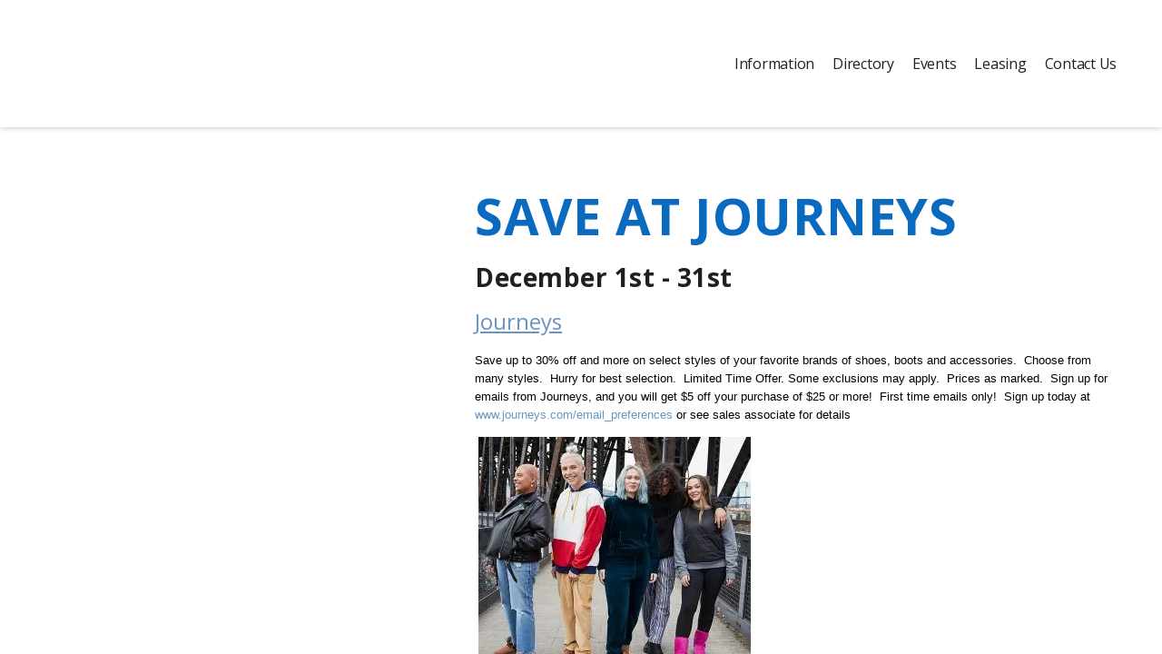

--- FILE ---
content_type: text/html; charset=utf-8
request_url: https://www.chesapeakesquare.com/sales/save-at-journeys-2/
body_size: 1527
content:
<!DOCTYPE html>
<html lang="en">
    <head>
        <meta http-equiv="content-type" content="text/html; charset=UTF-8" />
        <meta name="viewport" content="width=device-width,initial-scale=1">
        <meta name="title" content="SAVE AT JOURNEYS | Chesapeake Square" /><meta name="description" content="Come early to Chesapeake Square and take advantage of the fantastic sales at SAVE AT JOURNEYS. Hurry before time runs out!" /><meta name="robots" content="index, follow, max-snippet:-1, max-image-preview:large, max-video-preview:-1" /><link rel="canonical" href="https://www.chesapeakesquare.com/sales/save-at-journeys-2/" /><meta property="og:locale" content="en_US" /><meta property="og:type" content="article" /><title>SAVE AT JOURNEYS | Chesapeake Square</title><meta property="og:title" content="SAVE AT JOURNEYS | Chesapeake Square" /><meta property="og:description" content="Come early to Chesapeake Square and take advantage of the fantastic sales at SAVE AT JOURNEYS. Hurry before time runs out!" /><meta property="og:url" content="https://www.chesapeakesquare.com/sales/save-at-journeys-2/" /><meta property="og:site:name" content="Chesapeake Square" /><meta name="twitter:card" content="summary_large_image" /><meta name="google-site-verification" content="xemrnTCpHupPJiyCtAhqQBC7x99MAmpIXw0BPq_LjYc" /><meta name="msvalidate.01" content="2AB711FF78857CB62F6D7D0535D9AB78" /><meta property="og:image" content="https://www.chesapeakesquare.com/media/v1/463/2016/05/chesapeake_square-logo-gray.jpg" />
        <script src="/javascript/pylot.js?v=1.12.33"></script>
        <script src="/dist/start.js?v=1.12.33"></script>
        <!-- preconnect urls -->
        <link rel="preconnect" href="https://cdnjs.cloudflare.com">   
        <link rel="preconnect" href="https://www.googletagmanager.com">
        <link rel="preconnect" href="https://www.google-analytics.com">
        <link rel="preconnect" href="https://fonts.gstatic.com" crossorigin>
        <link title="lang-tag" rel="alternate" hreflang="x-default" href="https://www.chesapeakesquare.com/sales/save-at-journeys-2/" /><link title="lang-tag" rel="alternate" hreflang="en" href="https://www.chesapeakesquare.com/sales/save-at-journeys-2/" /><link type="text/css" rel="stylesheet" href="https://fonts.googleapis.com/css2?family=Open+Sans:wght@700&amp;display=swap" /><link type="text/css" rel="stylesheet" href="https://fonts.googleapis.com/css2?family=Open+Sans:wght@400&amp;display=swa" /><link rel="shortcut icon" href="/media/v1/463/2023/03/rv1-favicon.ico" />
        <style id='ssr-styles'>.h1,.h2,.h3,.h4,.h5,.h6,h1,h2,h3,h4,h5,h6{font-family:'Open Sans',sans-serif;font-weight:700}body{font-family:'Open Sans',sans-serif;font-weight:400}body{color:#202020;background-color:#fff}a{color:#6995bf}body .grid-container{max-width:75rem}body .grid-container.restricted{max-width:62rem}.primary-txt{color:#096abf}.secondary-txt{color:#6995bf}.tertiary-txt{color:#ffffff}.background-txt{color:#e0d8c9}.body-copy-txt{color:#202020 !important}.white-txt{color:#ffffff !important}.primary-bg{background-color:#096abf}.secondary-bg{background-color:#6995bf}.tertiary-bg{background-color:#ffffff}.background-bg{background-color:#e0d8c9}.body-copy-bg{background-color:#202020}.white-bg{background-color:#fff}.primary-fill{fill:#096abf}.secondary-fill{fill:#6995bf}.tertiary-fill{fill:#ffffff}.background-fill{fill:#e0d8c9}.primary-border{border-color:#096abf}.secondary-border{border-color:#6995bf}.tertiary-border{border-color:#ffffff}.background-border{border-color:#e0d8c9}.body-copy-border{border-color:#202020}.white-border{border-color:#fff !important}.drop-shadow-light:hover{box-shadow:5px 5px 15px rgba(0,0,0,.3) !important}.drop-shadow-medium:hover{box-shadow:7px 7px 17px rgba(0,0,0,.5) !important}.drop-shadow-heavy:hover{box-shadow:9px 9px 19px rgba(0,0,0,.7) !important}#noresults{margin:9.375rem 0;display:flex;flex-flow:column nowrap;align-items:center}#noresults .title{width:fit-content;margin-bottom:1.25rem;font-size:1.625rem}#noresults .showfull{with:fit-content;text-decoration:underline;cursor:pointer;font-size:1rem}#header .hover a,#header .hover div{color:#202020}#header .hover:hover a,#header .hover:hover div{color:#d73e0f}.button.tertiary{margin:0px;padding:10px;color:#202020 !important;background-color:#ffffff;border-radius:16px}.hero .slick-dots li.slick-active button:before{background-color:#096abf}.image-carousel-hero__module .slick-slider.multiple-slides .slick-dots li.slick-active button:before{background-color:#096abf !important}.mvk-responsive-video{position:relative;height:0}.mvk-responsive-video iframe{position:absolute;top:0;left:0;width:100%;height:100%}.mvk-responsive-video.vertical{padding-bottom:177.777%}.mvk-responsive-video.square{padding-bottom:100%}.mvk-responsive-video.standard{padding-bottom:75%}.mvk-responsive-video.widescreen{padding-bottom:56.25%}.mvk-responsive-video.cinema{padding-bottom:42.55%}.post-type-list.three_col_image .related-store{font-family:'Open Sans',sans-serif}.color-splash-hr{height:5px;width:100px;border:none;margin:1rem 0;background-color:#6995bf}@media screen and (max-width:639px){.content-area .separator-lines:after{content:"";position:absolute;bottom:0;left:0;display:block;width:100%;height:2px;background:linear-gradient(to right,#096abf,#096abf)}}@media screen and (min-width:640px){.content-area .separator-lines:after{content:"";position:absolute;top:0;right:0;display:block;width:2px;height:100%;background:linear-gradient(to bottom,#096abf,#096abf)}}hr:not(.color-splash-hr){background:linear-gradient(to right,#096abf,#096abf);height:1px;border:transparent}@media (max-width:639px){#modules-container .grid-container:not(.full){padding-left:0.625rem;padding-right:0.625rem}}@media (min-width:640px){#modules-container .grid-container:not(.full){padding-left:0.9375rem;padding-right:0.9375rem}}</style>
    </head>
    <noscript>Javascript must be enabled to view this site.</noscript>
    <body id="body"></body>
</html>

--- FILE ---
content_type: application/javascript; charset=UTF-8
request_url: https://www.chesapeakesquare.com/dist/c7a2fb1e87f780212875.js
body_size: 18904
content:
"use strict";(self.webpackChunkPylot_Frontend=self.webpackChunkPylot_Frontend||[]).push([[2108,4906,8610],{9987:(e,t,n)=>{n.d(t,{CK:()=>f,Hl:()=>m,PL:()=>d,qL:()=>p});var r=n(10467),o=n(54756),a=n.n(o),l=n(12215),i=n.n(l),c=(n(51653),n(54759)),u=n(43296),s="utm_data";function d(e){if(console.log("utm_get(".concat(e,")")),!f())return null;var t=sessionStorage.getItem(s);return null==t&&(function(){var e=i().get(s);void 0!==e&&sessionStorage.setItem(s,e)}(),t=sessionStorage.getItem(s)),JSON.parse(t)[e]}function m(e,t,n){var r,o=sessionStorage.getItem(s);(r=o?JSON.parse(o):{})[e]=t,sessionStorage.setItem(s,JSON.stringify(r)),g().then((function(e){e>0&&b(e)})).catch((function(e){console.error(e)}))}function p(e){var t=new URLSearchParams(location.search);if(t&&t.get("utm_source")){var n=Object.fromEntries(t.entries());sessionStorage.setItem(s,JSON.stringify(n)),g().then((function(e){e>0&&b(e)})).catch((function(e){console.error(e)}))}}function f(){return null!==sessionStorage.getItem(s)||void 0!==i().get(s)}function b(e){if(null!==sessionStorage[s]){var t=sessionStorage.getItem(s);i().set(s,t,{expires:e})}}function g(){return v.apply(this,arguments)}function v(){return(v=(0,r.A)(a().mark((function e(){var t;return a().wrap((function(e){for(;;)switch(e.prev=e.next){case 0:return t=u.A.preview.enabled?"".concat(u.A.preview.decoded,"/mvk_custom_rest/v1/mvk_settings?preview=ofbF3oDWLpjLXxmnDyLJvfZbaFQPtHoFqdpoo88szJsh7"):"settings.json",e.abrupt("return",c.nC.get(t).then((function(e){return e.data.tracking.utm_cookie_duration})).catch((function(e){return 0})));case 2:case"end":return e.stop()}}),e)})))).apply(this,arguments)}},12108:(e,t,n)=>{n.r(t),n.d(t,{HtmlCode:()=>I,default:()=>S});var r=n(80296),o=n(64467),a=n(4204),l=n.n(a),i=n(96540),c=n(85072),u=n.n(c),s=n(97825),d=n.n(s),m=n(77659),p=n.n(m),f=n(55056),b=n.n(f),g=n(10540),v=n.n(g),A=n(41113),y=n.n(A),h=n(83267),_={};function C(e,t){var n=Object.keys(e);if(Object.getOwnPropertySymbols){var r=Object.getOwnPropertySymbols(e);t&&(r=r.filter((function(t){return Object.getOwnPropertyDescriptor(e,t).enumerable}))),n.push.apply(n,r)}return n}function E(e){for(var t=1;t<arguments.length;t++){var n=null!=arguments[t]?arguments[t]:{};t%2?C(Object(n),!0).forEach((function(t){(0,o.A)(e,t,n[t])})):Object.getOwnPropertyDescriptors?Object.defineProperties(e,Object.getOwnPropertyDescriptors(n)):C(Object(n)).forEach((function(t){Object.defineProperty(e,t,Object.getOwnPropertyDescriptor(n,t))}))}return e}_.styleTagTransform=y(),_.setAttributes=b(),_.insert=p().bind(null,"head"),_.domAPI=d(),_.insertStyleElement=v(),u()(h.A,_),h.A&&h.A.locals&&h.A.locals;var x=function(e){var t,n,r=e.data,o=(e.settings,null===(t=pylot)||void 0===t||null===(t=t.design)||void 0===t?void 0:t.coloring(r.background_color,"backgroundColor")),a={};"image"===r.background_type?a=E(E({},o),{},{backgroundImage:"url(".concat(null===(n=pylot)||void 0===n||null===(n=n.tools)||void 0===n||null===(n=n.domain)||void 0===n?void 0:n.add(r.background_image.url),")"),backgroundPosition:"center center",backgroundSize:"cover",backgroundRepeat:"no-repeat"}):"color"===r.background_type&&(a=E({},o));var l="image"===r.background_type?"img":null,c="image"===r.background_type&&r.background_image.alt?r.background_image.alt:null;return i.createElement("div",{class:"raw-html-container",role:l,"aria-label":c,style:a},i.createElement(k,{data:r}))},k=function(e){var t,n,r=e.data;return n="two-column"===r.display_options?"cell small-6 medium-6 large-6":"cell small-12 medium-12 large-12",i.createElement("div",{class:"grid-container"},(null==r?void 0:r.title)&&i.createElement("h3",null,r.title),i.createElement("div",{class:"grid-x grid-margin-x"},null==r||null===(t=r.columns)||void 0===t?void 0:t.map((function(e){return i.createElement(w,{data:r,column:e,classes:n})}))))},w=function(e){var t=e.data,n=e.column,r=e.classes;return i.createElement("div",{class:r},i.createElement("div",{class:"".concat(t.background_value)},n.title&&i.createElement("h2",null,n.title),n.content&&i.createElement("div",{class:"raw-html-content",dangerouslySetInnerHTML:{__html:n.content}}),n.html_code&&i.createElement(I,{data:n.html_code})))},I=function(e){var t=e.data,n=null==t?void 0:t.includes("<script"),o=(0,i.useState)("rawhtml-".concat(Math.floor(1e4*Math.random()))),a=(0,r.A)(o,1)[0];return(0,i.useEffect)((function(){n&&l()("#".concat(a),t)}),[]),n?i.createElement("div",{id:a}):i.createElement("div",{id:a,dangerouslySetInnerHTML:{__html:t}})};const S=function(e){var t=e.data,n=e.settings;return i.createElement("div",{class:"raw-html"},i.createElement(x,{data:t,setting:n}))}},28485:(e,t,n)=>{n.r(t),n.d(t,{default:()=>Y,replaceScTagsWithPlaceholders:()=>Q});var r,o=n(57528),a=n(80296),l=n(96540),i=n(21250),c=n(10900),u=n(52376),s=n(47767),d=n(94518),m=n(76564),p=n(28610),f=n(97406),b=n(12934),g=n(83007),v=function(e){var t,n,r,o,i,c=e.data,s=e.settings,m=e.index,p=(0,l.useContext)(d.uc),f=(0,a.A)(p,2),v=f[0],y=(f[1],c.hide_from_shortcode),h=new Date,_=new Date(c.date_formatted),C=(0,b.XU)(c.shortcode,"month-date-year"),E=c.start_time,x=c.end_time;return"fr"!==v.activeTranslation||c.closed||(E=(0,g.HF)(E),x=(0,g.HF)(x)),(_>h||_.toDateString()===h.toDateString())&&!y?l.createElement(A,{key:m,className:"holiday-row"},l.createElement("div",{className:"label-date"},(null===(t=s.hours)||void 0===t?void 0:t.alternate_hours[m])&&(null===(n=s.hours)||void 0===n?void 0:n.alternate_hours[m].alternate_hours_label)&&l.createElement("div",{className:"strong"},(0,u.decode)(null===(r=s.hours)||void 0===r?void 0:r.alternate_hours[m].alternate_hours_label)),C&&l.createElement("div",null,C,": ")),l.createElement("div",{className:"time"},c.closed?l.createElement("span",null,null!=s&&null!==(o=s.hours)&&void 0!==o&&null!==(o=o.standard_hours[0])&&void 0!==o&&o.closed_label?null==s||null===(i=s.hours)||void 0===i||null===(i=i.standard_hours[0])||void 0===i?void 0:i.closed_label:"Closed"):l.createElement("span",null,"".concat(E," - ").concat(x)))):null},A=i.Ay.div(r||(r=(0,o.A)(["\n    display: flex;\n    justify-content: space-between;\n    align-items: end;\n    max-width: 550px;\n    margin: 0 auto 1rem;\n    font-size: .875rem;\n    .label-date {\n        text-align: left;\n        width: 60%;\n    }\n    .time {\n        text-align: right;\n    }\n    @media (min-width: 768px) {\n        font-size: 1rem;\n    }\n"])));const y=function(e){var t,n,r,o=e.settings,i=(0,l.useContext)(d.uc),c=(0,a.A)(i,2),u=c[0];return c[1],null==o||null===(t=o.hours)||void 0===t||null===(t=t.alternate_hours)||void 0===t||t.sort((function(e,t){return new Date(e.date_formatted)-new Date(t.date_formatted)})),l.createElement("div",{class:"holiday-hours"},(null===(n=u.primaryHours)||void 0===n?void 0:n.alternate_hours)&&(null===(r=u.primaryHours)||void 0===r?void 0:r.alternate_hours.map((function(e,t){return l.createElement(v,{data:e,settings:o,index:t})}))))};var h,_=n(33713),C=i.Ay.div(h||(h=(0,o.A)(["\n    display: flex;\n    margin-bottom: 1rem;\n    svg, .custom-bullet {\n        width: 1.5rem;\n        height: 1.5rem;\n        object-fit: contain;\n        margin-right: 0.5rem;\n        min-width: auto !important;\n        // margin-top: 2px;\n        path {\n            fill: ",";\n        }\n    }\n    & + br {\n        display: none;\n    }\n"])),(function(e){return e.fillColor})),E=l.lazy((function(){return Promise.resolve().then(n.bind(n,28610))})),x=function(e){var t=e.bulletStyle,n=e.imgOverride,r=void 0!==n&&n;if(r){var o={url:r,alt:"custom bullet"};return l.createElement(E,{data:o,class:"custom-bullet"})}switch(t){case"arrow":return l.createElement("svg",{xmlns:"http://www.w3.org/2000/svg",width:"15.115",height:"10.543",viewBox:"0 0 15.115 10.543","aria-label":"arrow"},l.createElement("g",{"data-name":"Group 7417",transform:"translate(-93.575 -1823.902)"},l.createElement("path",{"data-name":"Path 13738",d:"M42.1,10.819a1,1,0,0,1-.681-1.733l3.811-3.539L41.421,2.009A1,1,0,1,1,42.782.543l4.6,4.271a1,1,0,0,1,0,1.466l-4.6,4.271A1,1,0,0,1,42.1,10.819Z",transform:"translate(60.988 1823.627)",fill:"#fff"}),l.createElement("path",{"data-name":"Path 13739",d:"M15.115,1H2A1,1,0,0,1,1,0,1,1,0,0,1,2-1H15.115a1,1,0,0,1,1,1A1,1,0,0,1,15.115,1Z",transform:"translate(92.575 1829.174)",fill:"#fff"})));case"marker":return l.createElement("svg",{xmlns:"http://www.w3.org/2000/svg",width:"14.76",height:"13.73",viewBox:"0 0 14.76 13.73","aria-label":"checkmark"},l.createElement("path",{"data-name":"Path 13721",d:"M2043.5,9.062l2.367,3.727a2.059,2.059,0,0,0,3.588-.237c1.781-3.486,4.5-8.708,8.242-11.391a.642.642,0,0,0-.579-1.128c-1.086.359-4.525,1.984-9.2,8.955l-1.179-1.939a1.905,1.905,0,0,0-2.974-.359h0a1.905,1.905,0,0,0-.263,2.371",transform:"translate(-2043.2 0)",fill:"#fff"}));case"rounded":return l.createElement("svg",{xmlns:"http://www.w3.org/2000/svg",width:"16.606",height:"12.885",viewBox:"0 0 16.606 12.885","aria-label":"checkmark"},l.createElement("path",{"data-name":"Path 13726",d:"M5.828,28.19a.726.726,0,0,1-1.026,0L.393,23.781a1.339,1.339,0,0,1,0-1.894h0a1.339,1.339,0,0,1,1.894,0l3.028,3.028L14.32,15.91A1.339,1.339,0,1,1,16.214,17.8Z",transform:"translate(-0.001 -15.518)",fill:"#fff"}));case"triangle":return l.createElement("svg",{xmlns:"http://www.w3.org/2000/svg",width:"11",height:"12",viewBox:"0 0 11 12","aria-label":"triangle"},l.createElement("path",{"data-name":"Polygon 4",d:"M6,0l6,11H0Z",transform:"translate(11) rotate(90)",fill:"#fff"}));default:return null}};const k=function(e){var t=e.bulletStyle,n=e.fillColor,r=e.content,o=e.imgOverride;return l.createElement(C,{className:"mvk-bullet",fillColor:n},l.createElement(x,{bulletStyle:t,imgOverride:o}),l.createElement("div",{className:"bullet-content"},(0,u.decode)(r)))};var w,I,S=i.Ay.ul(w||(w=(0,o.A)(["\n    padding: 0;\n    margin: 0;\n"]))),z=i.Ay.li(I||(I=(0,o.A)(["\n    display: flex;\n    margin-bottom: 1rem;\n    svg, .custom-bullet {\n        width: 1.5rem;\n        height: 1.5rem;\n        object-fit: contain;\n        margin-right: 0.5rem;\n        min-width: auto !important;\n        // margin-top: 2px;\n        path {\n            fill: ",";\n        }\n    }\n    & + br {\n        display: none;\n    }\n"])),(function(e){return e.fillColor})),q=l.lazy((function(){return Promise.resolve().then(n.bind(n,28610))})),M=function(e){var t=e.bulletStyle,n=e.imgOverride,r=void 0!==n&&n;if(r){var o={url:r,alt:"custom bullet"};return l.createElement(q,{data:o,class:"custom-bullet"})}switch(t){case"arrow":return l.createElement("svg",{xmlns:"http://www.w3.org/2000/svg",width:"15.115",height:"10.543",viewBox:"0 0 15.115 10.543","aria-label":"arrow"},l.createElement("g",{"data-name":"Group 7417",transform:"translate(-93.575 -1823.902)"},l.createElement("path",{"data-name":"Path 13738",d:"M42.1,10.819a1,1,0,0,1-.681-1.733l3.811-3.539L41.421,2.009A1,1,0,1,1,42.782.543l4.6,4.271a1,1,0,0,1,0,1.466l-4.6,4.271A1,1,0,0,1,42.1,10.819Z",transform:"translate(60.988 1823.627)",fill:"#fff"}),l.createElement("path",{"data-name":"Path 13739",d:"M15.115,1H2A1,1,0,0,1,1,0,1,1,0,0,1,2-1H15.115a1,1,0,0,1,1,1A1,1,0,0,1,15.115,1Z",transform:"translate(92.575 1829.174)",fill:"#fff"})));case"marker":return l.createElement("svg",{xmlns:"http://www.w3.org/2000/svg",width:"14.76",height:"13.73",viewBox:"0 0 14.76 13.73","aria-label":"checkmark"},l.createElement("path",{"data-name":"Path 13721",d:"M2043.5,9.062l2.367,3.727a2.059,2.059,0,0,0,3.588-.237c1.781-3.486,4.5-8.708,8.242-11.391a.642.642,0,0,0-.579-1.128c-1.086.359-4.525,1.984-9.2,8.955l-1.179-1.939a1.905,1.905,0,0,0-2.974-.359h0a1.905,1.905,0,0,0-.263,2.371",transform:"translate(-2043.2 0)",fill:"#fff"}));case"rounded":return l.createElement("svg",{xmlns:"http://www.w3.org/2000/svg",width:"16.606",height:"12.885",viewBox:"0 0 16.606 12.885","aria-label":"checkmark"},l.createElement("path",{"data-name":"Path 13726",d:"M5.828,28.19a.726.726,0,0,1-1.026,0L.393,23.781a1.339,1.339,0,0,1,0-1.894h0a1.339,1.339,0,0,1,1.894,0l3.028,3.028L14.32,15.91A1.339,1.339,0,1,1,16.214,17.8Z",transform:"translate(-0.001 -15.518)",fill:"#fff"}));case"triangle":return l.createElement("svg",{xmlns:"http://www.w3.org/2000/svg",width:"11",height:"12",viewBox:"0 0 11 12","aria-label":"triangle"},l.createElement("path",{"data-name":"Polygon 4",d:"M6,0l6,11H0Z",transform:"translate(11) rotate(90)",fill:"#fff"}));default:return null}};const L=function(e){var t=e.bulletStyle,n=e.fillColor,r=e.bullets,o=e.imgOverride;return r?l.createElement(S,null,r.map((function(e){return l.createElement(z,{className:"mvk-bullet",fillColor:n},l.createElement(M,{bulletStyle:t,imgOverride:o}),l.createElement("div",{className:"bullet-content",dangerouslySetInnerHTML:{__html:e}}))}))):null};var B,P=n(76991),O=i.Ay.span(B||(B=(0,o.A)(["\n    font-family: ",";\n    font-size: ","rem;\n    color: ",";\n    @media (min-width: 768px) {\n        font-size: ","rem;\n    }\n"])),(function(e){return e.font}),(function(e){return e.fontSizeMobile}),(function(e){return e.textColor}),(function(e){return e.fontSizeDesktop}));const T=function(e){var t,n,r=e.number,o=e.fontFamily,i=e.fontSizeMobile,c=e.fontSizeDesktop,u=e.color,s=(0,l.useContext)(d.lj),p=(0,a.A)(s,2),f=p[0],b=(p[1],(0,l.useState)("count-id-".concat(Math.floor(1e4*Math.random())))),g=(0,a.A)(b,1)[0];return(0,l.useEffect)((function(){var e;(e=new P.T(g,r,{duration:5,enableScrollSpy:!0,scrollSpyDelay:500})).error?console.error(e.error):e.start()}),[]),l.createElement(O,{id:g,textColor:(0,m.GG)(u,f),font:"heading"===o?null==f||null===(t=f.design)||void 0===t||null===(t=t.fonts)||void 0===t||null===(t=t.heading_google_font_select)||void 0===t?void 0:t.value:null==f||null===(n=f.design)||void 0===n||null===(n=n.fonts)||void 0===n||null===(n=n.body_google_font_select)||void 0===n?void 0:n.value,fontSizeMobile:(0,m.a8)(i),fontSizeDesktop:(0,m.a8)(c)})};var N,D=n(12108);function R(e,t){(null==t||t>e.length)&&(t=e.length);for(var n=0,r=Array(t);n<t;n++)r[n]=e[n];return r}var H=l.lazy((function(){return Promise.all([n.e(982),n.e(6188),n.e(7169),n.e(905)]).then(n.bind(n,47169))})),G=l.lazy((function(){return Promise.all([n.e(982),n.e(6188),n.e(7169),n.e(9418)]).then(n.bind(n,92642))})),j=l.lazy((function(){return n.e(8381).then(n.bind(n,8381))})),F=l.lazy((function(){return n.e(107).then(n.bind(n,70107))})),J=l.lazy((function(){return n.e(4135).then(n.bind(n,74135))})),V=l.lazy((function(){return n.e(4767).then(n.bind(n,64767))})),W=l.lazy((function(){return Promise.all([n.e(6885),n.e(437),n.e(5752)]).then(n.bind(n,5752))})),Z=l.lazy((function(){return n.e(8817).then(n.bind(n,28817))})),K=l.lazy((function(){return n.e(1700).then(n.bind(n,41700))})),U=function(e){var t,n,r,o,i,b,g,v=e.html,A=e.data,h=e.placeholders,C=(0,l.useContext)(d.lj),E=(0,a.A)(C,2),x=E[0],w=(E[1],(0,l.useContext)(d.uc)),I=(0,a.A)(w,2),S=I[0],z=(I[1],x.current_location?(0,l.useContext)(d.Mc):[]),q=(0,a.A)(z,1)[0],M=(0,s.g)(),B={slug:M.slug||!1,first:M.first||!1,second:M.second||!1,third:M.third||!1,fourth:M.fourth||!1,fifth:M.fifth||!1},P=(0,l.useState)(null!=x&&null!==(t=x.post)&&void 0!==t&&t.enable_custom_subdirectory?Array.isArray(null==x||null===(n=x.post)||void 0===n?void 0:n.custom_subdirectory)?null==x||null===(r=x.post)||void 0===r?void 0:r.custom_subdirectory:Object.values(null==x||null===(o=x.post)||void 0===o?void 0:o.custom_subdirectory):["blog"]),O=(0,a.A)(P,1)[0],N=Object.keys(B).some((function(e){return O.includes(B[e])&&!O.includes(M.slug)}))?(0,l.useContext)(d.n4):[],Y=(0,a.A)(N,2),Q=Y[0],X=(Y[1],(0,l.useState)(["services"])),ee=(0,a.A)(X,1)[0],te=(0,l.useState)(null!=x&&null!==(i=x.services)&&void 0!==i&&i.no_subdirectory?null==x||null===(b=x.services)||void 0===b?void 0:b.list:[]),ne=(0,a.A)(te,1)[0],re=null==x||null===(g=x.services)||void 0===g?void 0:g.no_subdirectory,oe=x.services&&!re&&Object.keys(B).some((function(e){return ee.includes(B[e])&&!ee.includes(M.slug)}))||re&&Object.keys(B).some((function(e){return ne.includes(B[e])}))?(0,l.useContext)(d.ey):[],ae=(0,a.A)(oe,2),le=ae[0];return ae[1],(0,c.Ay)(v,{replace:function(e){var t;if(e&&"img"===e.name&&(null!==(t=e.attribs.src)&&void 0!==t&&t.includes("http")||(e.attribs.src="https://".concat(config.domain).concat(e.attribs.src))),e&&"sc"===e.name&&e.attribs){if("gravity-form"===e.attribs.comp){var n=JSON.parse(e.attribs.data),r=e.attribs.background_type?e.attribs.background_type:"",o=e.attribs.background_color?(0,m.GG)(e.attribs.background_color,x):"",a=e.attribs.background_image?e.attribs.background_image:"",i=e.attribs.background_value?e.attribs.background_value:null!=A&&A.background_value?null==A?void 0:A.background_value:"light",c=e.attribs.border_radius?e.attribs.border_radius:"0",s=e.attribs.button_style?e.attribs.button_style:"";return l.createElement($,{className:"form-module ".concat(r),bgColor:o,bgImage:a,borderRadius:c},l.createElement(f.Form,{data:n,settings:x,bgValue:i,styleOverride:e.attribs.style?e.attribs.style:"",buttonStyleOverride:s}))}if("holiday-hours"===e.attribs.comp)return l.createElement(y,{settings:x});if("location-hours"===e.attribs.comp)return l.createElement(j,null);if("location-address"===e.attribs.comp)return l.createElement(F,null);if("location-phone"===e.attribs.comp)return l.createElement(V,null);if("location-email"===e.attribs.comp)return l.createElement(J,null);if("hours"===e.attribs.comp)return l.createElement(_.default,{data:{display_options:e.attribs.hours_style?e.attribs.hours_style:"daily"}});if("button"===e.attribs.comp)return l.createElement(H,{className:"shortcode-button",title:(0,u.decode)(e.attribs.title),url:e.attribs.url,target:e.attribs.external&&"true"===e.attribs.external?"_blank":null,tone:e.attribs.bg_value.toLowerCase(),type:e.attribs.button_style.toLowerCase(),noIcon:"true"===e.attribs.no_icon});if("bullet"===e.attribs.comp)return l.createElement(k,{bulletStyle:e.attribs.bullet_style.toLowerCase(),fillColor:e.attribs.fill_color,content:e.attribs.content,imgOverride:e.attribs.image_override});if("bullets"===e.attribs.comp){var d=[],b=document.createElement("html");b.innerHTML=e.attribs.content;var g,v=function(e,t){var n="undefined"!=typeof Symbol&&e[Symbol.iterator]||e["@@iterator"];if(!n){if(Array.isArray(e)||(n=function(e,t){if(e){if("string"==typeof e)return R(e,t);var n={}.toString.call(e).slice(8,-1);return"Object"===n&&e.constructor&&(n=e.constructor.name),"Map"===n||"Set"===n?Array.from(e):"Arguments"===n||/^(?:Ui|I)nt(?:8|16|32)(?:Clamped)?Array$/.test(n)?R(e,t):void 0}}(e))||t&&e&&"number"==typeof e.length){n&&(e=n);var r=0,o=function(){};return{s:o,n:function(){return r>=e.length?{done:!0}:{done:!1,value:e[r++]}},e:function(e){throw e},f:o}}throw new TypeError("Invalid attempt to iterate non-iterable instance.\nIn order to be iterable, non-array objects must have a [Symbol.iterator]() method.")}var a,l=!0,i=!1;return{s:function(){n=n.call(e)},n:function(){var e=n.next();return l=e.done,e},e:function(e){i=!0,a=e},f:function(){try{l||null==n.return||n.return()}finally{if(i)throw a}}}}(b.getElementsByTagName("li"));try{for(v.s();!(g=v.n()).done;){var C=g.value,E=C.innerHTML.match(/\[placeholder key="([^"]+)" type="([^"]+)"\]/);if(E&&h){var w,I=E[1],z=E[2],B=h&&null!==(w=h[z][I])&&void 0!==w?w:"";B&&d.push(B)}else d.push(C.innerHTML)}}catch(e){v.e(e)}finally{v.f()}return l.createElement(L,{bulletStyle:e.attribs.bullet_style.toLowerCase(),fillColor:e.attribs.fill_color,bullets:d,imgOverride:e.attribs.image_override})}if("count-up"===e.attribs.comp)return l.createElement(T,{number:e.attribs.number,fontFamily:e.attribs.font_family,fontSizeMobile:e.attribs.font_size_mobile,fontSizeDesktop:e.attribs.font_size_desktop,color:e.attribs.color});if("raw-html"===e.attribs.comp){var P,O=null==x||null===(P=x.raw_html)||void 0===P?void 0:P.html_blocks,N=null==O?void 0:O.find((function(t){return t.raw_id===e.attribs.id}));return null!=N&&N.raw_html_code?l.createElement(D.HtmlCode,{data:N.raw_html_code}):null}if("eventbrite-button"===e.attribs.comp)return l.createElement(G,{eventID:e.attribs.event_id,buttonStyle:e.attribs.button_style.toLowerCase(),buttonText:e.attribs.button_text?e.attribs.button_text:"Buy Tickets"});if("service-titan-button"===e.attribs.comp){var Y,X,ee,te,ne,re,oe,ae={link_text:e.attribs.title?e.attribs.title:"Schedule Service",button_style:e.attribs.button_style?e.attribs.button_style:"primary",background_value:e.attribs.bg_value?e.attribs.bg_value:"light",autoopen:e.attribs.autoopen?e.attribs.autoopen:0};return null!==(Y=x.service_titan)&&void 0!==Y&&Y.api_key||x.current_location&&null!==(X=q[x.current_location])&&void 0!==X&&null!==(X=X.mvk_item_content)&&void 0!==X&&null!==(X=X.custom_fields)&&void 0!==X&&X.location_st_api_key?l.createElement(Z,{apiKey:x.current_location?null===(ee=q[x.current_location])||void 0===ee||null===(ee=ee.mvk_item_content)||void 0===ee||null===(ee=ee.custom_fields)||void 0===ee?void 0:ee.location_st_api_key:null===(te=x.service_titan)||void 0===te?void 0:te.api_key,settings:ae,type:"main-navigation",currentLocationSchedulerVersion:!!x.current_location&&(null===(ne=q[x.current_location])||void 0===ne||null===(ne=ne.mvk_item_content.custom_fields)||void 0===ne?void 0:ne.st_scheduler_version),schedulerID:x.current_location?null===(re=q[x.current_location])||void 0===re||null===(re=re.mvk_item_content.custom_fields)||void 0===re?void 0:re.st_scheduler_id:null==x||null===(oe=x.sei_settings)||void 0===oe||null===(oe=oe.spot)||void 0===oe||null===(oe=oe.webDetails)||void 0===oe?void 0:oe.serviceTitanSchedulerId}):null}if("location-selector"===e.attribs.comp)return l.createElement(W,{placeholder:e.attribs.placeholder,locations:JSON.parse(e.attribs.locations),bgColor:e.attribs.bg_color,bgValue:e.attribs.bg_value});if("store-directory"===e.attribs.comp){var ie=JSON.parse(e.attribs.directory),ce=e.attribs.heading_bg?(0,m.GG)(e.attribs.heading_bg,x):(0,m.GG)("primary_color",x),ue="dark"===e.attribs.heading_value?"#fff":(0,m.GG)("body_copy_color",x),se=e.attribs.list_bg?(0,m.GG)(e.attribs.list_bg,x):"white",de="dark"===e.attribs.list_value?"#fff":(0,m.GG)("body_copy_color",x),me=e.attribs.tablet_columns?e.attribs.tablet_columns:"2",pe=e.attribs.desktop_columns?e.attribs.desktop_columns:"2";return l.createElement(K,{directory:(0,u.decode)(ie),headingBg:ce,headingTxt:ue,listBg:se,listTxt:de,tabletColumns:me,desktopColumns:pe})}if("placeholder"===e.attribs.comp){var fe,be,ge,ve,Ae,ye,he,_e,Ce,Ee,xe,ke,we,Ie=h&&null!==(fe=h[e.attribs.type][e.attribs.key.toLowerCase()])&&void 0!==fe?fe:"";if(!Ie&&Q&&(Ie=null!==(ve=Q[M.slug])&&void 0!==ve&&ve.mvk_placeholders?null===(Ae=Q[M.slug])||void 0===Ae?void 0:Ae.mvk_placeholders[e.attribs.key.toLowerCase()]:""),!Ie&&le&&(Ie=null!==(ye=le[M.slug])&&void 0!==ye&&ye.mvk_placeholders?null===(he=le[M.slug])||void 0===he?void 0:he.mvk_placeholders[e.attribs.key.toLowerCase()]:""),!Ie&&S.pages[M.slug?M.slug:null==x?void 0:x.front_page]&&(Ie=null!==(_e=S.pages[M.slug?M.slug:null==x?void 0:x.front_page])&&void 0!==_e&&_e.mvk_placeholders?null===(Ce=S.pages[M.slug?M.slug:null==x?void 0:x.front_page])||void 0===Ce?void 0:Ce.mvk_placeholders[e.attribs.key.toLowerCase()]:""),!Ie&&null!=x&&null!==(be=x.global)&&void 0!==be&&be.mvk_placeholders&&(Ie=null!=x&&null!==(Ee=x.global)&&void 0!==Ee&&Ee.mvk_placeholders?null==x||null===(xe=x.global)||void 0===xe?void 0:xe.mvk_placeholders[e.attribs.key.toLowerCase()]:""),!Ie&&null!=x&&null!==(ge=x.faq)&&void 0!==ge&&ge.mvk_placeholders&&(Ie=null!=x&&null!==(ke=x.faq)&&void 0!==ke&&ke.mvk_placeholders?null==x||null===(we=x.faq)||void 0===we?void 0:we.mvk_placeholders[e.attribs.key.toLowerCase()]:""),Ie){if("button_link"===e.attribs.type)return l.createElement(H,{className:"shortcode-button",title:(0,u.decode)(Ie.title),url:Ie.url,target:Ie.external&&"true"===Ie.external?"_blank":null,tone:e.attribs.bg_value?e.attribs.bg_value.toLowerCase():"light",type:e.attribs.button_style?e.attribs.button_style.toLowerCase():"primary",noIcon:"true"===e.attribs.no_icon});if("image"===e.attribs.type)return l.createElement(p.default,{data:Ie});if("string"==typeof Ie)return l.createElement(U,{html:Ie,placeholders:h})}return""}}return e}})};const Y=U;var $=i.Ay.div(N||(N=(0,o.A)(["\n    border-radius: ","px;\n    &.color {\n        background-color: ",";\n    }\n    &.image {\n        background-position: center center;\n        background-size: cover;\n        background-repeat: no-repeat;\n        background-image: url(",");\n    }\n    &.color, &.image {\n        padding: 1rem;\n    }\n"])),(function(e){return e.borderRadius}),(function(e){return e.bgColor}),(function(e){return e.bgImage})),Q=function(e,t){return e.replace(/<sc\s+comp='([^']+)'[^>]*key='([^']+)'[^>]*>.*?<\/sc>/g,(function(e,n,r){return t.hasOwnProperty(r)?t[r]:e}))}},28610:(e,t,n)=>{n.r(t),n.d(t,{default:()=>d});var r=n(82284),o=n(58168),a=n(53986),l=n(96540),i=n(85692),c=n(43296),u=["data","imageWidth","imageHeight","forceLoad"],s=function(e){var t=null,n=[];if("object"===(0,r.A)(e)&&null!==e)for(var o in e)if(!o.includes("width")&&!o.includes("height")){var a=e["".concat(o,"-width")],l=e["".concat(o,"-height")];if(n.includes("".concat(a,"x").concat(l)))continue;n.push("".concat(a,"x").concat(l)),e[o].includes("http")||(e[o]="https://".concat(c.A.domain).concat(e[o])),c.A.preview.enabled&&(e[o]=e[o].replace("/".concat(c.A.preview.decodeContent,"/uploads/sites/"),"/media/v1/"));var i="".concat(e[o]," ").concat(a,"w");t=t?t.concat(", ",i):i}return t};const d=function(e){var t,n=e.data,r=e.imageWidth,d=e.imageHeight,m=e.forceLoad,p=(0,a.A)(e,u);if(!n)return null;var f=(0,i.Wx)({triggerOnce:!0,fallbackInView:!0}),b=f.ref,g=f.inView;if("number"==typeof n||Array.isArray(n)||"string"==typeof n)return console.log("image data is in id, or array format",n),null;null!==(t=n.url)&&void 0!==t&&t.includes("http")||(n.url="https://".concat(c.A.domain).concat(n.url)),c.A.preview.enabled&&(n.url=n.url.replace("/".concat(c.A.preview.decodeContent,"/uploads/sites/"),"/media/v1/"));var v=r||(n.width?n.width:"auto"),A=d||(n.height?n.height:100);return l.createElement("img",(0,o.A)({ref:b,loading:g?null:"lazy",src:g||m?n.url:null,alt:n.alt?n.alt:"",role:n.alt?null:"presentation",title:n.alt?n.title:null,srcset:"svg+xml"!==n.subtype&&g||m?s(n.sizes):"",width:v,height:A},p))}},33713:(e,t,n)=>{n.r(t),n.d(t,{default:()=>b});var r=n(80296),o=n(96540),a=n(94518),l=n(83007),i=o.lazy((function(){return n.e(3537).then(n.bind(n,13537))})),c=o.lazy((function(){return n.e(8827).then(n.bind(n,98827))})),u=o.lazy((function(){return Promise.all([n.e(2376),n.e(8760)]).then(n.bind(n,28760))})),s=o.lazy((function(){return Promise.all([n.e(2376),n.e(982),n.e(6188),n.e(4589),n.e(5906)]).then(n.bind(n,87499))})),d=o.lazy((function(){return Promise.all([n.e(982),n.e(6188),n.e(6281)]).then(n.bind(n,30662))})),m=o.lazy((function(){return n.e(7036).then(n.bind(n,37036))})),p=o.lazy((function(){return n.e(2697).then(n.bind(n,92697))})),f=o.lazy((function(){return n.e(6425).then(n.bind(n,76425))}));const b=function(e){var t,n,b,g,v,A,y,h=e.data,_=(0,o.useContext)(a.lj),C=(0,r.A)(_,2),E=C[0],x=(C[1],(0,o.useMemo)((function(){var e=[];if("carousel"==h.display_options)for(var t=0;t<=52;t++){var n=new Date,r=new Date(n.setDate(n.getDate()+7*t));e.push((0,l.bl)(h.display_options,null,r))}else e=(0,l.bl)(h.display_options);return e}),[]));switch(h.display_options){case"table":return o.createElement(i,{title:h.title,hours:x,background:h.background_value,customMessage:null===(t=E.hours)||void 0===t?void 0:t.custom_hours_message});case"reduced":return o.createElement(c,{title:h.title,hours:x,background:h.background_value,customMessage:null===(n=E.hours)||void 0===n?void 0:n.custom_hours_message});case"reduced-widget":return o.createElement(u,{data:h,title:h.hours_title,hours:x,customMessage:null===(b=E.hours)||void 0===b?void 0:b.custom_hours_message});case"carousel":return o.createElement(s,{title:h.title,hours:x,type:h.carousel_style,customMessage:null===(g=E.hours)||void 0===g?void 0:g.custom_hours_message});case"hours-today":return o.createElement(d,{title:h.title,hours:x,type:h.carousel_style});case"daily":return o.createElement(m,{title:h.title,hours:x,type:h.carousel_style,customMessage:null===(v=E.hours)||void 0===v?void 0:v.custom_hours_message});case"list":return o.createElement(p,{title:h.title,hours:x,background:h.background_value,customMessage:null===(A=E.hours)||void 0===A?void 0:A.custom_hours_message});case"condensed_list":return o.createElement(f,{title:h.title,hours:x,background:h.background_value,customMessage:null===(y=E.hours)||void 0===y?void 0:y.custom_hours_message});default:return o.createElement("div",null)}}},68751:(e,t,n)=>{n.d(t,{A:()=>i});var r=n(71354),o=n.n(r),a=n(76314),l=n.n(a)()(o());l.push([e.id,'.form-module{padding-top:2rem;padding-bottom:2rem}@media(max-width: 1024px){.form-module>.grid-x>.cell.form-left:first-of-type{order:2}}.form-module .star{color:#b60000 !important}.form-module .title{margin-bottom:1.5rem}.form-module .blurb{line-height:1.5}.form-module form div[data-name=CAPTCHA] label{padding-bottom:2.25rem}.form-module form div[data-name=CAPTCHA] .grid-x{min-width:300px}.form-module form .form-group{margin-bottom:.25rem}.form-module form .form-group label{position:relative}.form-module form .form-group label span{font-size:1rem}.form-module form .form-group label span.floater{position:absolute;bottom:27px;transition:.3s;transform-origin:left;pointer-events:none}.form-module form .form-group label input,.form-module form .form-group label textarea,.form-module form .form-group label select{border:none;border-bottom:1px solid;margin:.25rem auto 1.5rem;padding:.5rem 0 .25rem;font-size:1rem;width:100%}.form-module form .form-group label.focused span.floater{transform:scale(0.75) translateY(-30px)}.form-module form .form-group.type-textarea{margin-top:1rem}.form-module form .form-group.type-textarea label.focused span.floater{transform:scale(0.75) translateY(-64px)}.form-module form .form-group.type-radio .button-wrap{display:flex;flex-wrap:wrap}.form-module form .form-group.type-radio .button-wrap .label{font-size:1rem;width:100%;margin-bottom:1rem}.form-module form .form-group.type-radio .button-wrap .radio{display:flex;font-size:1rem;margin-right:.5rem}.form-module form .form-group.type-radio .button-wrap .radio input{width:auto;margin-right:.25rem}.form-module form .form-group.type-checkbox .label{font-size:1rem;width:100%;margin-bottom:1rem}.form-module form .form-group.type-checkbox .checkbox{margin:.5rem 0}.form-module form .form-group.type-checkbox .checkbox label{display:flex;align-items:center;font-size:1rem}.form-module form .form-group.type-checkbox .checkbox label input{width:auto;margin:0 .5rem 0 0}.form-module form .form-group.type-html{margin:0 auto .25rem}.form-module form .form-group.type-html .label{font-size:1rem}.form-module form .form-group.type-date input[type=date]::-webkit-datetime-edit-day-field,.form-module form .form-group.type-date input[type=date]::-webkit-datetime-edit-month-field,.form-module form .form-group.type-date input[type=date]::-webkit-datetime-edit-year-field,.form-module form .form-group.type-date input[type=date]::-webkit-datetime-edit-text,.form-module form .form-group.type-date input[type=date]::-webkit-datetime-edit{color:rgba(0,0,0,0);visibility:hidden}.form-module form .form-group.type-date .focused input[type=date]::-webkit-datetime-edit-day-field,.form-module form .form-group.type-date .focused input[type=date]::-webkit-datetime-edit-month-field,.form-module form .form-group.type-date .focused input[type=date]::-webkit-datetime-edit-year-field,.form-module form .form-group.type-date .focused input[type=date]::-webkit-datetime-edit-text,.form-module form .form-group.type-date .focused input[type=date]::-webkit-datetime-edit{color:initial;visibility:visible}.form-module form .form-group .error{font-size:.75rem !important;position:absolute;bottom:-5px;color:#b60000}.form-module form .form-group.type-select .error{bottom:-35px}.form-module form .form-group.type-checkbox .error{position:relative}.form-module form .form-group.type-hidden{appearance:none;visibility:hidden;display:none !important}.form-module form .form-group.type-fileupload label{display:block}.form-module form .form-group.type-fileupload .error{position:relative}.form-module form button[type=submit]{margin:1rem auto}.form-module form.style-default .form-group,.form-module form.style-outlined .form-group,.form-module form.style-box .form-group{margin-bottom:.25rem}.form-module form.style-default .form-group label,.form-module form.style-outlined .form-group label,.form-module form.style-box .form-group label{position:relative}.form-module form.style-default .form-group label span,.form-module form.style-outlined .form-group label span,.form-module form.style-box .form-group label span{font-size:1rem}.form-module form.style-default .form-group label span.star,.form-module form.style-outlined .form-group label span.star,.form-module form.style-box .form-group label span.star{color:#b60000}.form-module form.style-default .form-group label input,.form-module form.style-default .form-group label textarea,.form-module form.style-default .form-group label select,.form-module form.style-outlined .form-group label input,.form-module form.style-outlined .form-group label textarea,.form-module form.style-outlined .form-group label select,.form-module form.style-box .form-group label input,.form-module form.style-box .form-group label textarea,.form-module form.style-box .form-group label select{border:none;border:1px solid #ccc;box-shadow:inset 0 1px 1px rgba(0,0,0,.08);margin:.25rem auto 1rem;min-height:40px;padding:.5rem;font-size:1rem;width:100%}.form-module form.style-default .form-group label input[type=radio],.form-module form.style-default .form-group label input[type=checkbox],.form-module form.style-default .form-group label textarea[type=radio],.form-module form.style-default .form-group label textarea[type=checkbox],.form-module form.style-default .form-group label select[type=radio],.form-module form.style-default .form-group label select[type=checkbox],.form-module form.style-outlined .form-group label input[type=radio],.form-module form.style-outlined .form-group label input[type=checkbox],.form-module form.style-outlined .form-group label textarea[type=radio],.form-module form.style-outlined .form-group label textarea[type=checkbox],.form-module form.style-outlined .form-group label select[type=radio],.form-module form.style-outlined .form-group label select[type=checkbox],.form-module form.style-box .form-group label input[type=radio],.form-module form.style-box .form-group label input[type=checkbox],.form-module form.style-box .form-group label textarea[type=radio],.form-module form.style-box .form-group label textarea[type=checkbox],.form-module form.style-box .form-group label select[type=radio],.form-module form.style-box .form-group label select[type=checkbox]{min-height:auto}.form-module form.style-default .form-group.type-textarea,.form-module form.style-outlined .form-group.type-textarea,.form-module form.style-box .form-group.type-textarea{margin-top:0}.form-module form.style-default .form-group .error,.form-module form.style-outlined .form-group .error,.form-module form.style-box .form-group .error{margin:0;bottom:0;left:2px}.form-module form.style-default .form-group.type-select .error,.form-module form.style-outlined .form-group.type-select .error,.form-module form.style-box .form-group.type-select .error{bottom:-26px}.form-module form.style-default .form-group.type-date input[type=date]::-webkit-datetime-edit,.form-module form.style-outlined .form-group.type-date input[type=date]::-webkit-datetime-edit,.form-module form.style-box .form-group.type-date input[type=date]::-webkit-datetime-edit{color:#ccc}.form-module form.style-underlined .form-group label input,.form-module form.style-underlined .form-group label textarea,.form-module form.style-underlined .form-group label select{background:none;border-radius:0px !important}.form-module form.style-box .form-group label input,.form-module form.style-box .form-group label textarea,.form-module form.style-box .form-group label select{border-radius:0px !important;min-height:50px;padding:1rem .5rem;border:none}.form-module form .mvk-form-control{position:absolute;right:1000%}.form-module .response{font-size:1rem;margin-bottom:1rem}.form-module .response a{text-decoration:underline}p[style="text-align: center;"] .form-module .fields{justify-content:center}',"",{version:3,sources:["webpack://./src/modules/gravity-forms/index.scss"],names:[],mappings:"AAGA,aACI,gBAAA,CACA,mBAAA,CACA,0BACI,mDACI,OAAA,CAAA,CAGR,mBACI,wBAAA,CAEJ,oBACI,oBAAA,CAEJ,oBACI,eAAA,CAII,+CACI,sBAAA,CAEJ,iDACI,eAAA,CAGR,8BACI,oBAAA,CACA,oCACI,iBAAA,CACA,yCAEI,cAAA,CAEA,iDACI,iBAAA,CACA,WAAA,CACA,cAAA,CACA,qBAAA,CACA,mBAAA,CAIR,kIAGI,WAAA,CACA,uBAAA,CACA,yBAAA,CACA,sBAAA,CACA,cAAA,CACA,UAAA,CAIA,yDACI,uCAAA,CAIZ,4CACI,eAAA,CACA,uEACI,uCAAA,CAIJ,sDACI,YAAA,CACA,cAAA,CACA,6DACI,cAAA,CACA,UAAA,CACA,kBAAA,CAEJ,6DACI,YAAA,CACA,cAAA,CACA,kBAAA,CACA,mEACI,UAAA,CACA,mBAAA,CAMZ,mDACI,cAAA,CACA,UAAA,CACA,kBAAA,CAEJ,sDACI,cAAA,CACA,4DACI,YAAA,CACA,kBAAA,CACA,cAAA,CACA,kEACI,UAAA,CACA,kBAAA,CAKhB,wCACI,oBAAA,CACA,+CACI,cAAA,CAIJ,sbAKI,mBAAA,CACA,iBAAA,CAGA,meAKI,aAAA,CACA,kBAAA,CAIZ,qCACI,2BAAA,CACA,iBAAA,CACA,WAAA,CACA,aAAA,CAGA,iDACI,YAAA,CAIJ,mDACI,iBAAA,CAGR,0CACI,eAAA,CACA,iBAAA,CACA,uBAAA,CAGA,oDACI,aAAA,CAEJ,qDACI,iBAAA,CAIZ,sCACI,gBAAA,CAMA,iIACI,oBAAA,CACA,mJACI,iBAAA,CACA,kKAEI,cAAA,CACA,iLACI,aAAA,CAIR,2fAGI,WAAA,CACA,qBAAA,CACA,0CAAA,CACA,uBAAA,CACA,eAAA,CACA,aAAA,CACA,cAAA,CACA,UAAA,CACA,yuCAEI,eAAA,CAIZ,2KACI,YAAA,CAEJ,sJACI,QAAA,CACA,QAAA,CACA,QAAA,CAEJ,0LACI,YAAA,CAGA,uRACI,UAAA,CAQJ,qLAGI,eAAA,CACA,4BAAA,CAQJ,gKAGI,4BAAA,CACA,eAAA,CACA,kBAAA,CACA,WAAA,CAKhB,oCACI,iBAAA,CACA,WAAA,CAGR,uBACI,cAAA,CACA,kBAAA,CACA,yBACI,yBAAA,CAMZ,oDACI,sBAAA",sourcesContent:['@import "src/scss/variables.scss";\n\n$colorDark: #1b2635;\n.form-module {\n    padding-top: 2rem;\n    padding-bottom: 2rem;\n    @media (max-width: $break-large) {\n        & > .grid-x > .cell.form-left:first-of-type {\n            order: 2;\n        }\n    }\n    .star {\n        color: #b60000 !important;\n    }\n    .title {\n        margin-bottom: 1.5rem;\n    }\n    .blurb {\n        line-height: 1.5;\n    }\n    form {\n        div[data-name="CAPTCHA"] {\n            label {\n                padding-bottom: 2.25rem;\n            }\n            .grid-x {\n                min-width: 300px;\n            }\n        }\n        .form-group {\n            margin-bottom: 0.25rem;\n            label {\n                position: relative;\n                span {\n                    // color: $colorDark;\n                    font-size: 1rem;\n\n                    &.floater {\n                        position: absolute;\n                        bottom: 27px;\n                        transition: 0.3s;\n                        transform-origin: left;\n                        pointer-events: none;\n                    }\n                }\n\n                input,\n                textarea,\n                select {\n                    border: none;\n                    border-bottom: 1px solid;\n                    margin: 0.25rem auto 1.5rem;\n                    padding: 0.5rem 0 0.25rem;\n                    font-size: 1rem;\n                    width: 100%;\n                }\n\n                &.focused {\n                    span.floater {\n                        transform: scale(0.75) translateY(-30px);\n                    }\n                }\n            }\n            &.type-textarea {\n                margin-top: 1rem;\n                label.focused span.floater {\n                    transform: scale(0.75) translateY(-64px);\n                }\n            }\n            &.type-radio {\n                .button-wrap {\n                    display: flex;\n                    flex-wrap: wrap;\n                    .label {\n                        font-size: 1rem;\n                        width: 100%;\n                        margin-bottom: 1rem;\n                    }\n                    .radio {\n                        display: flex;\n                        font-size: 1rem;\n                        margin-right: 0.5rem;\n                        input {\n                            width: auto;\n                            margin-right: 0.25rem;\n                        }\n                    }\n                }\n            }\n            &.type-checkbox {\n                .label {\n                    font-size: 1rem;\n                    width: 100%;\n                    margin-bottom: 1rem;\n                }\n                .checkbox {\n                    margin: 0.5rem 0;\n                    label {\n                        display: flex;\n                        align-items: center;\n                        font-size: 1rem;\n                        input {\n                            width: auto;\n                            margin: 0 0.5rem 0 0;\n                        }\n                    }\n                }\n            }\n            &.type-html {\n                margin: 0 auto .25rem;\n                .label {\n                    font-size: 1rem;\n                }\n            }\n            &.type-date {\n                input[type="date"]::-webkit-datetime-edit-day-field,\n                input[type="date"]::-webkit-datetime-edit-month-field,\n                input[type="date"]::-webkit-datetime-edit-year-field,\n                input[type="date"]::-webkit-datetime-edit-text,\n                input[type="date"]::-webkit-datetime-edit {\n                    color: transparent;\n                    visibility: hidden;\n                }\n                .focused {\n                    input[type="date"]::-webkit-datetime-edit-day-field,\n                    input[type="date"]::-webkit-datetime-edit-month-field,\n                    input[type="date"]::-webkit-datetime-edit-year-field,\n                    input[type="date"]::-webkit-datetime-edit-text,\n                    input[type="date"]::-webkit-datetime-edit {\n                        color: initial;\n                        visibility: visible;\n                    }\n                }\n            }\n            .error {\n                font-size: 0.75rem !important;\n                position: absolute;\n                bottom: -5px;\n                color: #b60000;\n            }\n            &.type-select {\n                .error {\n                    bottom: -35px;\n                }\n            }\n            &.type-checkbox {\n                .error {\n                    position: relative;\n                }\n            }\n            &.type-hidden {\n                appearance: none;\n                visibility: hidden;\n                display: none !important;\n            }\n            &.type-fileupload {\n                label {\n                    display: block;\n                }\n                .error {\n                    position: relative;\n                }\n            }\n        }\n        button[type="submit"] {\n            margin: 1rem auto;\n        }\n\n        &.style-default,\n        &.style-outlined,\n        &.style-box {\n            .form-group {\n                margin-bottom: 0.25rem;\n                label {\n                    position: relative;\n                    span {\n                        // color: $colorDark;\n                        font-size: 1rem;\n                        &.star {\n                            color: #b60000;\n                        }\n                    }\n\n                    input,\n                    textarea,\n                    select {\n                        border: none;\n                        border: 1px solid #ccc;\n                        box-shadow: inset 0 1px 1px rgba(0, 0, 0, 0.08);\n                        margin: 0.25rem auto 1rem;\n                        min-height: 40px;\n                        padding: 0.5rem;\n                        font-size: 1rem;\n                        width: 100%;\n                        &[type="radio"],\n                        &[type="checkbox"] {\n                            min-height: auto;\n                        }\n                    }\n                }\n                &.type-textarea {\n                    margin-top: 0;\n                }\n                .error {\n                    margin: 0;\n                    bottom: 0;\n                    left: 2px;\n                }\n                &.type-select .error {\n                    bottom: -26px;\n                }\n                &.type-date {\n                    input[type="date"]::-webkit-datetime-edit {\n                        color: #ccc;\n                    }\n                }\n            }\n        }\n        &.style-underlined {\n            .form-group {\n                label {\n                    input,\n                    textarea,\n                    select {\n                        background: none;\n                        border-radius: 0px !important;\n                    }\n                }\n            }\n        }\n        &.style-box {\n            .form-group {\n                label {\n                    input,\n                    textarea,\n                    select {\n                        border-radius: 0px !important;\n                        min-height: 50px;\n                        padding: 1rem 0.5rem;\n                        border: none;\n                    }\n                }\n            }\n        }\n        .mvk-form-control {\n            position: absolute;\n            right: 1000%;\n        }\n    }\n    .response {\n        font-size: 1rem;\n        margin-bottom: 1rem;\n        a {\n            text-decoration: underline;\n        }\n    }\n}\n\n// center fields if form added by shortcode and wysiwyg is centered.\np[style="text-align: center;"] .form-module .fields {\n    justify-content: center;\n}\n'],sourceRoot:""}]);const i=l},83267:(e,t,n)=>{n.d(t,{A:()=>i});var r=n(71354),o=n.n(r),a=n(76314),l=n.n(a)()(o());l.push([e.id,".raw-html-container{padding:25px 40px}.raw-html-container iframe{width:100%;border:none}","",{version:3,sources:["webpack://./src/modules/raw-html/index.scss"],names:[],mappings:"AACI,oBACI,iBAAA,CAEA,2BACI,UAAA,CACA,WAAA",sourcesContent:[".raw-html {\n    &-container {\n        padding: 25px 40px;\n\n        iframe {\n            width: 100%;\n            border: none;\n        }\n    }\n}"],sourceRoot:""}]);const i=l},97406:(e,t,n)=>{n.r(t),n.d(t,{Form:()=>V,default:()=>Y});var r=n(64467),o=n(10467),a=n(80296),l=n(54756),i=n.n(l),c=n(96540),u=n(47767),s=n(85692),d=n(76564),m=n(29255),p=n(28485),f=n(9987),b=n(30995),g=n(43296),v=n(32573),A=n(94518),y=n(85072),h=n.n(y),_=n(97825),C=n.n(_),E=n(77659),x=n.n(E),k=n(55056),w=n.n(k),I=n(10540),S=n.n(I),z=n(41113),q=n.n(z),M=n(68751),L={};L.styleTagTransform=q(),L.setAttributes=w(),L.insert=x().bind(null,"head"),L.domAPI=C(),L.insertStyleElement=S(),h()(M.A,L),M.A&&M.A.locals&&M.A.locals;var B,P,O=n(57528),T=n(21250),N=T.Ay.div(B||(B=(0,O.A)(["\n    color: ",";\n    &.color {\n        background-color: ",";\n    }\n    &.image {\n        background-image: url(",");\n        background-position: center center;\n        background-size: cover;\n        background-repeat: no-repeat;\n    }\n    \n"])),(function(e){return e.color}),(function(e){return e.backgroundColor}),(function(e){return e.backgroundImage})),D=T.Ay.div(P||(P=(0,O.A)(["\n    position: relative;\n    &.dark {\n        form .form-group .error, .star {\n            color: #fff !important;\n        }\n    }\n    form {\n        .form-group, .form-group.type-radio {\n            label, .label {\n                span {\n                    color: ",";\n                }\n                input, textarea, select, .floater, .label, .radio {\n                    border-color: ",";\n                }\n            }\n            &.type-radio {\n                 .button-wrap {\n                    position: relative;\n                    .label {\n                        color: ",";\n                    }\n                    .radio {\n                        color: ",";            \n                    }\n                    .error {\n                        bottom: -10px;\n                    }\n                }\n                &.vertical .button-wrap {\n                    display: block;\n                }\n            }\n            &.type-checkbox, &.type-html {\n                .label, .checkbox label  {\n                    color: ",";\n                }\n            }\n            &.type-date .focused {\n                input[type=date]::-webkit-datetime-edit {\n                    color: ",";\n                }\n            }\n        }\n        &.style-underlined {\n            .form-group {\n                label {\n                    input, textarea, select {\n                        color: ",";\n                    }\n                }\n            }\n        }\n        &.style-box {\n            .form-group {\n                label {\n                    input, textarea, select {\n                        background: #fff;\n                        color: ",";\n                        border: none;\n                        &::placeholder {\n                            color: ",";\n                        }\n                    }\n                }\n            }\n        }\n        .fields.hide-while-loading {\n            opacity: 0;\n            transition: .2s;\n        }\n    }\n    #loading {\n        position: absolute;\n        top: 50%;\n        left: 50%;\n        transform: translate(-50%,-50%);\n    }\n"])),(function(e){return e.color}),(function(e){return e.color}),(function(e){return e.color}),(function(e){return e.color}),(function(e){return e.color}),(function(e){return e.color}),(function(e){return e.color}),(function(e){return e.bodyCopyColor}),(function(e){return e.bodyCopyColor})),R=n(73413);function H(e,t){var n=Object.keys(e);if(Object.getOwnPropertySymbols){var r=Object.getOwnPropertySymbols(e);t&&(r=r.filter((function(t){return Object.getOwnPropertyDescriptor(e,t).enumerable}))),n.push.apply(n,r)}return n}function G(e){for(var t=1;t<arguments.length;t++){var n=null!=arguments[t]?arguments[t]:{};t%2?H(Object(n),!0).forEach((function(t){(0,r.A)(e,t,n[t])})):Object.getOwnPropertyDescriptors?Object.defineProperties(e,Object.getOwnPropertyDescriptors(n)):H(Object(n)).forEach((function(t){Object.defineProperty(e,t,Object.getOwnPropertyDescriptor(n,t))}))}return e}var j=c.lazy((function(){return Promise.all([n.e(982),n.e(6188),n.e(7169),n.e(905)]).then(n.bind(n,47169))})),F=function(e,t){switch(e){case"half-half":return"cell small-12 medium-6 large-6";case"two-third-one-third":return"cell small-12 ".concat(1===t?"large-8":"large-4");case"one-third-two-third":return"cell small-12 ".concat(1===t?"large-4":"large-8");default:return"cell small-12"}},J=function(e){var t=e.data;return t.blurb?c.createElement("div",{class:"blurb-container"},c.createElement("div",{class:"grid-x"},t.blurb&&c.createElement("div",{class:"cell blurb"},c.createElement(p.default,{html:t.blurb})))):null},V=function(e){var t,n,r,l=e.module,s=e.data,p=e.settings,y=e.title,h=e.footerTextColor,_=e.bgValue,C=e.styleOverride,E=e.buttonStyleOverride,x=e.buttonTextOverride,k=(0,c.useContext)(A.uc),w=(0,a.A)(k,2),I=w[0],S=w[1],z=(0,c.useContext)(A.jx),q=(0,c.useState)({}),M=(0,a.A)(q,2),L=M[0],B=M[1],P=(0,c.useState)(!1),O=(0,a.A)(P,2),T=O[0],N=O[1],R=(0,c.useState)(!1),H=(0,a.A)(R,2),F=H[0],J=H[1],V=(0,c.useState)(!1),Z=(0,a.A)(V,2),K=Z[0],U=Z[1],Y=(0,c.useState)({}),$=(0,a.A)(Y,2),Q=$[0],X=$[1],ee=(0,c.useState)(Math.floor(1e4*Math.random())),te=(0,a.A)(ee,1)[0],ne=(0,c.useState)(""),re=(0,a.A)(ne,2),oe=re[0],ae=re[1],le=(0,u.Zp)(),ie=(0,c.useRef)(),ce={social:"Paid Social",cpc:"Paid Search",display:"Programmatic Display",direct:"Direct",audio:"Audio"},ue=C||(null==p||null===(t=p.mvk_theme_config)||void 0===t||null===(t=t.other)||void 0===t?void 0:t.form_styles),se=_||(null==l?void 0:l.background_value),de=(0,d.GG)("body_copy_color",p);(0,c.useEffect)((function(){if(T&&!T.success){if(U(!1),T.data){var e=[],t=T.data;Object.entries(t).forEach((function(t){var n=(0,a.A)(t,2),r=n[0],o=n[1];e["input_".concat(r,"_").concat(te)]=o,e["group-".concat(r,"_").concat(te)]=o})),B(e)}N(!1)}if(F){var n,r=document.getElementById("message-gform-".concat(s.id).concat(null===(n=s.title)||void 0===n?void 0:n.replace(/\s+/g,"")));(0,m.m)(r,200,"smooth")}if(s.fields){var o=[];s.fields.map((function(e,t){return o["input_".concat(e.id,"_").concat(te)]="hidden"!==e.visibility&&!e.conditionalLogic})),X(o)}}),[s,K,T]);var me=function(){var e=(0,o.A)(i().mark((function e(t){var n,r,o,a,l,c,u;return i().wrap((function(e){for(;;)switch(e.prev=e.next){case 0:if(t.preventDefault(),U(!0),ae(""),r=null==s||null===(n=s.fields)||void 0===n?void 0:n.some((function(e){return"imaginuity_recaptcha"===e.type})),o=null,!r||!ie.current){e.next=19;break}return e.prev=6,ae(""),e.next=10,ie.current.executeAsync();case 10:o=e.sent,e.next=19;break;case 13:return e.prev=13,e.t0=e.catch(6),console.error("reCAPTCHA execution failed:",e.t0),ae("reCAPTCHA verification failed. Please try again."),U(!1),e.abrupt("return");case 19:a=new FormData(t.target),l=g.A.domain,c=s.id,s.fields.map((function(e){if(e.defaultValue&&a.set("input_".concat(e.id),e.defaultValue),console.log(e),(0,f.CK)())if(console.log("we have UTM data"),"mvk_click_id"==e.inputName&&(0,f.PL)("gclid")){var t=(0,f.PL)("gclid")||(0,f.PL)("msclkid");t&&(a.set("input_".concat(e.id),t),a.append("mvk_click_id",t))}else if("utm_medium_human"==e.inputName){var n=(0,f.PL)("utm_medium");if(n){var r=ce.hasOwnProperty(n)?ce[n]:"Landing Page";a.set("input_".concat(e.id),r),a.append(e.inputName,r)}}else{var o=(0,f.PL)(e.inputName);o&&(a.set("input_".concat(e.id),o),a.append(e.inputName,o))}if(sessionStorage.quiz_results&&"quiz_results"===e.inputName&&a.set("input_".concat(e.id),JSON.parse(sessionStorage.quiz_results)),"mvk_submit_url"==e.inputName&&!a.has("mvk_submit_url")){var l=window.location.toString(),i=l.slice(0,l.indexOf("?"));a.set("input_".concat(e.id),i),a.append(e.inputName,i)}"mvk_referrer"!=e.inputName&&"mvk_referrer"!=e.label||a.has("mvk_referrer")||(a.set("input_".concat(e.id),z),a.append(e.inputName,z)),"utm_medium_human"!=e.inputName||a.has("utm_medium_human")||(a.set("input_".concat(e.id),"Landing Page"),a.append(e.inputName,"Landing Page"))})),a.append("form_id",c),o&&a.append("g-recaptcha-response",o),u={"MVK-BUILDER":p.mvk_builder?p.mvk_builder:"charter"},b.hP("?site=".concat(l,"&mvk_forms_debug=true"),a,u).then((function(e){var t,n,r,o,a;U(!1),null!==(t=e.debug_result)&&void 0!==t&&t.recaptcha_error||null!==(n=e.debug_result)&&void 0!==n&&n.message&&e.debug_result.message.toLowerCase().includes("recaptcha")?ae(e.debug_result.message||"reCAPTCHA verification failed. Please try again."):(N(e),console.log(e),e.type?("page"===e.type?(le("/".concat(e.page,"/")),console.log("navigate")):"redirect"===e.type?(window.open(e.url,"_blank"),J(e.message),console.log("redirect")):"message"===e.type&&(J(e.message),console.log("message")),S(G(G({},I),{},{isFormSubmitted:!0}))):e.message&&J(e.message),null!==(r=window)&&void 0!==r&&r.dataLayer&&(null===(o=window)||void 0===o||null===(o=o.dataLayer)||void 0===o||o.push({event:"pylot_form_submit","gtm.elementId":"gform-".concat(c).concat(null===(a=s.title)||void 0===a?void 0:a.replace(/\s+/g,""))})))})).catch((function(e){return console.log(e)}));case 27:case"end":return e.stop()}}),e,null,[[6,13]])})));return function(t){return e.apply(this,arguments)}}();function pe(e){var t,n=e.value,r=[];null==s||null===(t=s.fields)||void 0===t||t.map((function(t){var o,a=[];!n&&null!==(o=e.target)&&void 0!==o&&o.value&&(n=e.target.value),t.conditionalLogic?t.conditionalLogic.rules.forEach((function(e){var n="",r=[];document.querySelectorAll("#group-".concat(e.fieldId,"_").concat(te," input[type=checkbox]")).forEach((function(n){var o,a="".concat(e.value,"_").concat(e.fieldId),l="".concat(n.value,"_").concat(null===(o=n.id)||void 0===o?void 0:o.split("_")[1]);"any"==t.conditionalLogic.logicType?r.push(n.checked&&a===l):n.checked&&a===l&&r.push(!0)}));var o=document.getElementsByName("input_".concat(e.fieldId));if(o)for(var l=0,i=o.length;l<i;l++)if(o[l].checked&&"radio"===o[l].type){n=o[l].value;break}n||document.getElementById("input_".concat(e.fieldId,"_").concat(te))&&(n=document.getElementById("input_".concat(e.fieldId,"_").concat(te)).value),a.push(r.length?r.includes(!0):e.value===n)})):"hidden"===t.visibility&&a.push(!1),r["input_".concat(t.id,"_").concat(te)]="any"==t.conditionalLogic.logicType?a.includes(!0):!a.includes(!1)})),X(r)}return c.createElement(D,{className:"form-container ".concat(se),color:h||("dark"===se?"#fff":de),bodyCopyColor:de},c.createElement("form",{id:"gform-".concat(s.id).concat(null===(n=s.title)||void 0===n?void 0:n.replace(/\s+/g,""),"_").concat(te),title:s.title,class:"gform style-".concat(ue),onSubmit:me,role:"form"},c.createElement("div",{class:"grid-x title-container"},y&&c.createElement("div",{class:"cell"},c.createElement("h3",{class:"title"},y))),!F&&c.createElement("div",{class:"fields grid-x grid-margin-x ".concat(K?"hide-while-loading":"")},c.createElement("label",{className:"mvk-form-control",for:"input_99_9999"},c.createElement("input",{type:"text",id:"input_99_9999",class:"form-control",name:"input_99"})),(null==s?void 0:s.fields)&&s.fields.map((function(e,t){return c.createElement(W,{recaptchaError:oe,module:l,errors:L,field:e,index:t,settings:p,formStyle:ue,footerTextColor:h,bgValue:se,checkConditions:pe,visibility:Q,number:te})})),c.createElement("div",{class:"cell"},s.button&&c.createElement(j,{disabled:!1,id:"submit-button-".concat(s.id),title:x||s.button.text,class:"submit-button",tone:se,type:E||"",buttonFunction:"submit"})))),K&&c.createElement(v.default,{type:"dot-pulse",dotColor:"dark"===se?"#fff":(0,d.GG)("primary_color",p)}),F&&c.createElement("div",{id:"message-gform-".concat(s.id).concat(null===(r=s.title)||void 0===r?void 0:r.replace(/\s+/g,"")),class:"response",dangerouslySetInnerHTML:{__html:F}}))},W=function(e){var t,n,o,l,i,u,s=e.module,m=e.errors,p=e.field,f=e.index,b=e.settings,g=e.formStyle,v=e.footerTextColor,A=e.bgValue,y=e.checkConditions,h=e.visibility,_=e.number,C=e.recaptchaError,E=(0,c.useState)({}),x=(0,a.A)(E,2),k=x[0],w=x[1],I=(0,c.useState)(!1),S=(0,a.A)(I,2),z=S[0],q=S[1],M=(0,c.useState)({borderColor:v||("dark"===A?"#fff":""),borderRadius:"".concat(null==b||null===(t=b.mvk_theme_config)||void 0===t||null===(t=t.other)||void 0===t?void 0:t.border_radius_size,"px")}),L=(0,a.A)(M,2),B=L[0],P=L[1];(0,c.useRef)(null),(0,c.useEffect)((function(){var e;"outlined"===g&&"dark"!==A&&P(G(G({},B),{},{borderColor:v||(0,d.GG)(null==b||null===(e=b.mvk_theme_config)||void 0===e||null===(e=e.other)||void 0===e?void 0:e.outline_color,b)}))}),[]),(0,c.useEffect)((function(){p.type}),[]);var O=(0,c.useRef)(null);(0,c.useEffect)((function(){if(O.current&&O.current.parentElement){var e=O.current.parentElement.querySelector("input");e&&(e.value=O.current.getValue(),console.log(e.value.value))}}),[O]);var T=function(e){j(e.target)};function N(e){j(e.target),q(!!e.target.value)}function D(){var e;q(!0),"outlined"!==g&&P(G(G({},B),{},{borderColor:v||("dark"===A?"#fff":null===(e=b.design)||void 0===e||null===(e=e.colors)||void 0===e?void 0:e.primary_color)}))}function H(e){N(e),"outlined"!==g&&P(G(G({},B),{},{borderColor:v||("dark"===A?"#fff":"")}))}var j=function(e){var t,n,o,a,l,i;y(e);var c="";switch(e.type){case"email":c=e.value.length<=0&&e.required?(null==b||null===(t=b.mvk_theme_config)||void 0===t||null===(t=t.labels)||void 0===t||null===(t=t.form_validation)||void 0===t?void 0:t.required)||"this field is required.":!/[a-z0-9!#$%&'*+/=?^_`{|}~-]+(?:\.[a-z0-9!#$%&'*+/=?^_`{|}~-]+)*@(?:[a-z0-9](?:[a-z0-9-]*[a-z0-9])?\.)+[a-z0-9](?:[a-z0-9-]*[a-z0-9])?/.test(e.value)&&e.value.length>0?(null==b||null===(n=b.mvk_theme_config)||void 0===n||null===(n=n.labels)||void 0===n||null===(n=n.form_validation)||void 0===n?void 0:n.email)||"Must be a valid email address.":"";break;case"tel":c=e.value.length<=0&&e.required?(null==b||null===(o=b.mvk_theme_config)||void 0===o||null===(o=o.labels)||void 0===o||null===(o=o.form_validation)||void 0===o?void 0:o.required)||"this field is required.":!/^(\+0?1\s)?\(?\d{3}\)?[\s.-]\d{3}[\s.-]\d{4}$/g.test(e.value)&&e.value.length>0?(null==b||null===(a=b.mvk_theme_config)||void 0===a||null===(a=a.labels)||void 0===a||null===(a=a.form_validation)||void 0===a?void 0:a.phone)||"Must be a valid phone number.":"";break;case"text":case"textarea":case"select-one":case"select":case"date":c=(e.value.length<=0||"none-selected"===e.value)&&e.required?(null==b||null===(l=b.mvk_theme_config)||void 0===l||null===(l=l.labels)||void 0===l||null===(l=l.form_validation)||void 0===l?void 0:l.required)||"this field is required.":"",e.min&&parseInt(e.value)<parseInt(e.min)?c="Must be a minimum of ".concat(e.min):e.max&&parseInt(e.value)>parseInt(e.max)&&(c="Must be a maximum of ".concat(e.max));break;case"date":c=(e.value.length<=0||"none-selected"===e.value)&&e.required?(null==b||null===(i=b.mvk_theme_config)||void 0===i||null===(i=i.labels)||void 0===i||null===(i=i.form_validation)||void 0===i?void 0:i.required)||"this field is required.":"",e.min&&parseInt(e.value)<parseInt(e.min)?c="Must be a minimum of ".concat(e.min):e.max&&parseInt(e.value)>parseInt(e.max)&&(c="Must be a maximum of ".concat(e.max))}w(c?G(G({},k),{},(0,r.A)({},e.id,c)):{})};if(!h["input_".concat(p.id,"_").concat(_)])return null;switch(p.type){case"name":case"address":return c.createElement("div",{class:"small-12 cell form-group "+p.cssClass+("large"===p.size?" medium-6":"")+("small"===p.size?" medium-3":"")+(p.isRequired?" required":"")+" type-"+p.type,id:"group-".concat(p.id,"_").concat(_),"data-name":p.label,"data-condition":p.conditionalLogic?p.conditionalLogic.rules:null,key:f},c.createElement("div",{class:"grid-x grid-margin-x"},(null==p?void 0:p.inputs)&&(null==p||null===(n=p.inputs)||void 0===n?void 0:n.map((function(e,t){return c.createElement(Z,{module:s,field:p,input:e,i:t,settings:b,formStyle:g,footerTextColor:v,bgValue:A,checkConditions:y,visibility:h,number:_})})))));case"select":var F={fontFamily:(null===(o=cache)||void 0===o||null===(o=o.fonts)||void 0===o?void 0:o.body)||"sans-serif"};return c.createElement("div",{class:"small-12 cell form-group "+p.cssClass+("large"===p.size?" medium-6":"")+("small"===p.size?" medium-3":"")+(p.isRequired?" required":"")+" type-"+p.type,id:"group-".concat(p.id,"_").concat(_),"data-name":"input_".concat(p.id),key:f},c.createElement("div",{class:"grid-x"},c.createElement("div",{class:"small-12 cell"},c.createElement("label",{for:"input_".concat(p.id,"_").concat(_)},c.createElement("span",{class:"show-for-sr"},p.label),c.createElement("select",{class:"form-control",style:F,type:p.type,id:"input_".concat(p.id,"_").concat(_),name:"input_".concat(p.id),value:p.value,onChange:T,required:p.isRequired,placeholder:"underlined"!==g?p.label+(p.isRequired?"*":""):""},c.createElement("option",{value:"",dangerouslySetInnerHTML:{__html:p.label+(p.isRequired?'<span class="star">*</span>':"")}}),p.choices.map((function(e){return c.createElement("option",{value:e.value},e.text)}))),(k["input_".concat(p.id,"_").concat(_)]||m["input_".concat(p.id,"_").concat(_)])&&c.createElement("p",{class:"error"},k["input_".concat(p.id,"_").concat(_)]||m["input_".concat(p.id,"_").concat(_)])))));case"multiselect":return c.createElement("div",{class:"small-12 cell form-group "+p.cssClass+("large"===p.size?" medium-6":"")+("small"===p.size?" medium-3":"")+(p.isRequired?" required":"")+" type-"+p.type,id:"group-".concat(p.id,"_").concat(_),"data-name":"input_".concat(p.id),key:f},c.createElement("div",{class:"grid-x"},c.createElement("div",{class:"small-12 cell"},c.createElement("label",{for:"input_".concat(p.id,"_").concat(_)},c.createElement("span",{class:"show-for-sr"},p.label),c.createElement("select",{multiple:!0,class:"form-control",type:p.type,id:"input_".concat(p.id,"_").concat(_),name:"input_".concat(p.id),value:p.value,onChange:T,required:p.isRequired,placeholder:"underlined"!==g?p.label+(p.isRequired?"*":""):""},c.createElement("option",{value:"",dangerouslySetInnerHTML:{__html:p.label+(p.isRequired?'<span class="star">*</span>':"")}}),p.choices.map((function(e){return c.createElement("option",{value:e.value},e.text)}))),(k["input_".concat(p.id,"_").concat(_)]||m["input_".concat(p.id,"_").concat(_)])&&c.createElement("p",{class:"error"},k["input_".concat(p.id,"_").concat(_)]||m["input_".concat(p.id,"_").concat(_)])))));case"checkbox":return c.createElement("div",{class:"small-12 cell form-group checkbox-group "+p.cssClass+("large"===p.size?" medium-6":"")+("small"===p.size?" medium-3":"")+(p.isRequired?" required":"")+" type-"+p.type,id:"group-".concat(p.id,"_").concat(_),"data-name":p.label,key:f},c.createElement("div",{class:"grid-x"},c.createElement("div",{class:"small-12 cell"},"hidden_label"!==p.labelPlacement&&"box"!==g&&c.createElement("span",{class:"label",dangerouslySetInnerHTML:{__html:p.label+(p.isRequired?'<span class="star">*</span>':"")}}),(null==p?void 0:p.inputs)&&(null==p||null===(l=p.inputs)||void 0===l?void 0:l.map((function(e,t){return c.createElement("div",{class:"checkbox",key:t},c.createElement("label",{for:"input_".concat(e.id.replace(".","_"),"_").concat(_)},c.createElement("input",{type:"checkbox",id:"input_".concat(e.id.replace(".","_"),"_").concat(_),name:"input_".concat(e.id.replace(".","_")),value:e.label,onChange:y,required:p.isRequired}),c.createElement("span",{dangerouslySetInnerHTML:{__html:e.label}})))}))),(null==p?void 0:p.description)&&c.createElement("p",{class:"description",dangerouslySetInnerHTML:{__html:p.description}}),(k["group-".concat(p.id,"_").concat(_)]||m["group-".concat(p.id,"_").concat(_)])&&c.createElement("p",{class:"error"},k["group-".concat(p.id,"_").concat(_)]||m["group-".concat(p.id,"_").concat(_)]))));case"radio":return c.createElement("div",{class:"small-12 cell form-group "+p.cssClass+("large"===p.size?" medium-6":"")+("small"===p.size?" medium-3":"")+(p.isRequired?" required":"")+" type-"+p.type,id:"group-".concat(p.id,"_").concat(_),"data-name":p.label,key:f},c.createElement("div",{class:"grid-x"},c.createElement("div",{class:"small-12 cell button-wrap",role:"radiogroup"},"hidden_label"!==p.labelPlacement&&"box"!==g?c.createElement("span",{class:"label"},p.label):c.createElement("label",{class:"show-for-sr"},p.label),null==p||null===(i=p.choices)||void 0===i?void 0:i.map((function(e,t){return c.createElement("div",{class:"radio",key:t},c.createElement("label",{for:"input_".concat(p.id,"_").concat(t,"_").concat(_)},c.createElement("input",{type:"radio",id:"input_".concat(p.id,"_").concat(t,"_").concat(_),name:"input_".concat(p.id),value:e.value,onChange:T,required:p.isRequired}),e.text))})),(k["input_".concat(p.id,"_").concat(_)]||m["input_".concat(p.id,"_").concat(_)]||m["group-".concat(p.id,"_").concat(_)])&&c.createElement("p",{class:"error"},k["input_".concat(p.id,"_").concat(_)]||m["input_".concat(p.id,"_").concat(_)]||m["group-".concat(p.id,"_").concat(_)]))));case"html":return c.createElement("div",{class:"small-12 cell form-group "+p.cssClass+" type-"+p.type,id:"group-".concat(p.id,"_").concat(_),"data-name":p.label,key:f},c.createElement("div",{class:"grid-x"},c.createElement("div",{class:"small-12 cell label",dangerouslySetInnerHTML:{__html:p.content}})));case"section":return c.createElement("div",{class:"small-12 cell form-group "+p.cssClass+" type-"+p.type,id:"group-".concat(p.id,"_").concat(_),"data-name":p.label,key:f},c.createElement("div",{class:"grid-x"},c.createElement("div",{class:"small-12 cell label"},c.createElement("h4",{dangerouslySetInnerHTML:{__html:p.label}}))));case"time":return c.createElement("div",{class:"small-12 cell form-group "+p.cssClass+("large"===p.size?" medium-6":"")+("small"===p.size?" medium-3":"")+(p.isRequired?" required":"")+" type-"+p.type,id:"group-".concat(p.id,"_").concat(_),"data-name":p.label,key:f},c.createElement("div",{class:"grid-x"},c.createElement("label",{for:"input_".concat(p.id,"_").concat(_),class:"small-12 cell"},"hidden_label"!==p.labelPlacement&&"box"!==g&&c.createElement("span",null,p.label+(p.isRequired?'<span class="star">*</span>':"")),c.createElement("input",{type:"text",id:"input_".concat(p.id,"_").concat(_),class:"form-control",name:"input_".concat(p.id),value:p.value,onChange:T,required:p.isRequired,style:B}),(k["input_".concat(p.id,"_").concat(_)]||m["input_".concat(p.id,"_").concat(_)])&&c.createElement("p",{class:"error"},k["input_".concat(p.id,"_").concat(_)]||m["input_".concat(p.id,"_").concat(_)]))));case"phone":return c.createElement("div",{class:"small-12 cell form-group "+p.cssClass+("large"===p.size?" medium-6":"")+("small"===p.size?" medium-3":"")+(p.isRequired?" required":"")+" type-"+p.type,id:"group-".concat(p.id,"_").concat(_),"data-name":p.label,key:f},c.createElement("div",{class:"grid-x"},c.createElement("label",{for:"input_".concat(p.id,"_").concat(_),class:"small-12 cell"+(z?" focused":"")},"hidden_label"!==p.labelPlacement&&"box"!==g&&c.createElement("span",{class:"underlined"===g?"floater":"",dangerouslySetInnerHTML:{__html:p.label+(p.isRequired?'<span class="star">*</span>':"")}}),c.createElement("input",{type:"tel",id:"input_".concat(p.id,"_").concat(_),class:"form-control",name:"input_".concat(p.id),value:p.value,onChange:"standard"===p.phoneFormat?function(e){var t=e.target.value.replace(/\D/g,"").match(/(\d{0,3})(\d{0,3})(\d{0,4})/);e.target.value=t[2]?"("+t[1]+") "+t[2]+(t[3]?"-"+t[3]:""):t[1],T(e),q(!!e.target.value)}:N,required:p.isRequired,placeholder:"underlined"!==g?p.label+(p.isRequired?"*":""):"",onFocus:D,onBlur:H,style:B}),c.createElement("span",{class:"show-for-sr"},p.label),(k["input_".concat(p.id,"_").concat(_)]||m["input_".concat(p.id,"_").concat(_)])&&c.createElement("p",{class:"error"},k["input_".concat(p.id,"_").concat(_)]||m["input_".concat(p.id,"_").concat(_)]))));case"fileupload":return c.createElement("div",{class:"small-12 cell form-group "+p.cssClass+("large"===p.size?" medium-6":"")+("small"===p.size?" medium-3":"")+(p.isRequired?" required":"")+" type-"+p.type,id:"group-".concat(p.id,"_").concat(_),"data-name":p.label,key:f},c.createElement("label",{for:"input_".concat(p.id)},c.createElement("span",{dangerouslySetInnerHTML:{__html:p.label+(p.isRequired?'<span class="star">*</span>':"")}})),c.createElement("input",{type:"file",id:"input_".concat(p.id,"_").concat(_),name:"input_".concat(p.id),onChange:p.maxFileSize?function(e){var t=e.currentTarget.files;for(var n in t){var o=(t[n].size/1024/1024).toFixed(4);"item"!=t[n].name&&void 0!==t[n].name&&o>e.target.maxsize&&w(G(G({},k),{},(0,r.A)({},e.target.id,"Max file size of ".concat(e.target.maxsize,"MB exceeded."))))}}:null,maxSize:p.maxFileSize?p.maxFileSize:null,multiple:p.multipleFiles,required:!0}),(k["input_".concat(p.id,"_").concat(_)]||m["input_".concat(p.id,"_").concat(_)])&&c.createElement("p",{class:"error"},k["input_".concat(p.id,"_").concat(_)]||m["input_".concat(p.id,"_").concat(_)]));case"number":return c.createElement("div",{class:"small-12 cell form-group "+p.cssClass+("large"===p.size?" medium-6":"")+("small"===p.size?" medium-3":"")+(p.isRequired?" required":"")+" type-"+p.type,id:"group-".concat(p.id,"_").concat(_),"data-name":p.label,key:f},c.createElement("div",{class:"grid-x"},c.createElement("label",{for:"input_".concat(p.id,"_").concat(_),class:"small-12 cell"+(z?" focused":"")},("hidden_label"!==p.labelPlacement&&"box"!==g||"underlined"===g)&&c.createElement("span",{class:"underlined"===g?"floater":"",dangerouslySetInnerHTML:{__html:p.label+(p.isRequired?'<span class="star">*</span>':"")}}),c.createElement("input",{type:"text",id:"input_".concat(p.id,"_").concat(_),class:"form-control",name:"input_".concat(p.id),value:p.value,onChange:function(e){var t=e.target||e;t.value=t.value.replace(/[^0-9.]/g,"").replace(/(\..*)\./g,"$1"),N(e)},required:p.isRequired,placeholder:"underlined"!==g?p.label+(p.isRequired?"*":""):"",onFocus:D,onBlur:H,minLength:p.rangeMin.length,maxLength:p.rangeMax.length,min:p.rangeMin,max:p.rangeMax,style:B,"data-condition":p.conditionalLogic?p.conditionalLogic:null}),c.createElement("span",{class:"show-for-sr"},p.label),(k["input_".concat(p.id,"_").concat(_)]||m["input_".concat(p.id,"_").concat(_)])&&c.createElement("p",{class:"error"},k["input_".concat(p.id,"_").concat(_)]||m["input_".concat(p.id,"_").concat(_)]))));case"imaginuity_recaptcha":var J=null==b||null===(u=b.recaptcha_settings)||void 0===u?void 0:u.gravity_forms_recaptcha_site_key;return J?c.createElement("div",{class:"small-12 cell form-group "+p.cssClass+(p.isRequired?" required":"")+" type-"+p.type,id:"group-".concat(p.id,"_").concat(_),"data-name":p.label,key:f},c.createElement("div",{class:"grid-x"},c.createElement("label",{for:"input_".concat(p.id,"_").concat(_),class:"small-12 cell"+(z?" focused":"")},("hidden_label"!==p.labelPlacement&&"box"!==g||"underlined"===g)&&c.createElement("span",{dangerouslySetInnerHTML:{__html:'<span class="star">RECAPTCHA*</span>'}}),c.createElement(R.A,{sitekey:J,onChange:function(e){var t=document.querySelector('input[name="input_'.concat(p.id,'"]')),n=t.parentElement.parentElement.parentElement.parentElement;if(e){var r=n.querySelector('button[type="submit"]');r&&(r.disabled=!1),t&&(t.value=e)}else{var o=n.querySelector('button[type="submit"]');o&&(o.disabled=!0),t&&(t.value="")}}}),C&&c.createElement("p",{class:"error",style:{position:"relative",bottom:0,marginTop:"8px"}},C),c.createElement("span",{class:"show-for-sr"},p.label)))):c.createElement("div",null,"No CAPTCHA site key found in Super Configuration settings");default:return c.createElement("div",{class:"small-12 cell form-group "+p.cssClass+("large"===p.size?" medium-6":"")+("small"===p.size?" medium-3":"")+(p.isRequired?" required":"")+" type-"+p.type,id:"group-".concat(p.id,"_").concat(_),"data-name":p.label,key:f},c.createElement("div",{class:"grid-x"},c.createElement("label",{for:"input_".concat(p.id,"_").concat(_),class:"small-12 cell"+(z?" focused":"")},("hidden_label"!==p.labelPlacement&&"box"!==g||"underlined"===g)&&c.createElement("span",{class:"underlined"===g?"floater":"",dangerouslySetInnerHTML:{__html:p.label+(p.isRequired?'<span class="star">*</span>':"")}}),"textarea"!==p.type&&c.createElement("input",{type:p.type,id:"input_".concat(p.id,"_").concat(_),class:"form-control",name:"input_".concat(p.id),value:p.value,onChange:N,required:p.isRequired,placeholder:"underlined"!==g?p.label+(p.isRequired?"*":""):"",onFocus:D,onBlur:H,style:B,"data-condition":p.conditionalLogic?p.conditionalLogic:null}),"textarea"===p.type&&c.createElement("textarea",{type:p.type,id:"input_".concat(p.id,"_").concat(_),class:"form-control",name:"input_".concat(p.id),value:p.value,onChange:N,required:p.isRequired,placeholder:"underlined"!==g?p.label+(p.isRequired?"*":""):"",onFocus:D,onBlur:H,style:B}),c.createElement("span",{class:"show-for-sr"},p.label),(k["input_".concat(p.id,"_").concat(_)]||m["input_".concat(p.id,"_").concat(_)])&&c.createElement("p",{class:"error"},k["input_".concat(p.id,"_").concat(_)]||m["input_".concat(p.id,"_").concat(_)]))))}},Z=function(e){e.module;var t,n,o=e.field,l=e.input,i=e.i,u=e.settings,s=e.formStyle,m=e.footerTextColor,p=e.bgValue,f=e.checkConditions,b=e.visibility,g=e.number,v=(0,c.useState)({}),A=(0,a.A)(v,2),y=A[0],h=A[1],_=(0,c.useState)(!1),C=(0,a.A)(_,2),E=C[0],x=C[1],k=(0,c.useState)({borderRadius:"".concat(null===(t=u.mvk_theme_config.other)||void 0===t?void 0:t.border_radius_size,"px"),fontFamily:"".concat(null==u||null===(n=u.design)||void 0===n||null===(n=n.fonts)||void 0===n||null===(n=n.body)||void 0===n?void 0:n.body_google_font_name,", sans-serif")}),w=(0,a.A)(k,2),I=w[0],S=w[1];function z(e){L(e.target),x(!!e.target.value)}function q(){var e;x(!0),"outlined"!==s&&S(G(G({},I),{},{borderColor:m||("dark"===p?"#fff":null===(e=u.design)||void 0===e||null===(e=e.colors)||void 0===e?void 0:e.primary_color)}))}function M(e){z(e),"outlined"!==s&&S(G(G({},I),{},{borderColor:""}))}(0,c.useEffect)((function(){var e;"outlined"===s&&"dark"!==p&&S(G(G({},I),{},{borderColor:m||(0,d.GG)(null==u||null===(e=u.mvk_theme_config)||void 0===e||null===(e=e.other)||void 0===e?void 0:e.outline_color,u)}))}),[]);var L=function(e){var t;f(e);var n,o=(e.value.length<=0||"none-selected"===e.value)&&e.required?(null==u||null===(t=u.mvk_theme_config)||void 0===t||null===(t=t.labels)||void 0===t||null===(t=t.form_validation)||void 0===t?void 0:t.required)||"this field is required.":"";".5"===l.id.substring(l.id.length-2)&&(!/^([0-9]{5})(?:[-\s]*([0-9]{4}))?$/.test(e.value)&&!/^([A-Z][0-9][A-Z])\s*([0-9][A-Z][0-9])$/i.test(e.value)&&e.value.length>0&&(o=(null==u||null===(n=u.mvk_theme_config)||void 0===n||null===(n=n.labels)||void 0===n||null===(n=n.form_validation)||void 0===n?void 0:n.zip_postal)||"Must be a valid ".concat(l.label)));o?h(G(G({},y),{},(0,r.A)({},e.id,o))):delete y[e.id]},B=!1;o.isRequired&&(B="address"!==o.type||".2"!==l.id.substring(l.id.length-2));var P=l.customLabel?l.customLabel:l.label;return"address"===o.type&&".4"===l.id.substring(l.id.length-2)&&!l.isHidden&&b["input_".concat(o.id,"_").concat(g)]?(l.customLabel||"canadian"!==o.addressType?l.customLabel||"us"!==o.addressType||(P="State"):P="Province",c.createElement("label",{for:"input_".concat(l.id.replace(".","_"),"_").concat(g),class:"small-12 cell medium-6"+(E?" focused":""),key:i},"hidden_label"!==o.labelPlacement&&"box"!==s&&c.createElement("span",{class:"underlined"===s?"floater":"",dangerouslySetInnerHTML:{__html:P+(B?'<span class="star">*</span>':"")}}),c.createElement("select",{type:"text",id:"input_".concat(l.id.replace(".","_"),"_").concat(g),class:"form-control"+(o.cssClass?" "+o.cssClass:""),name:"input_".concat(l.id.replace(".","_")),value:l.value,onChange:z,required:B,placeholder:"underlined"!==s?P+(B?"*":""):"",onFocus:q,onBlur:M,style:I},c.createElement("option",{value:""},"underlined"!==s?"Select ".concat(P):""),"canadian"!==o.addressType&&c.createElement(K,null),"us"!==o.addressType&&c.createElement(U,null)),y["input_".concat(l.id.replace(".","_"),"_").concat(g)]&&c.createElement("p",{class:"error"},y["input_".concat(l.id.replace(".","_"),"_").concat(g)]))):!l.isHidden&&b["input_".concat(o.id,"_").concat(g)]?c.createElement("label",{for:"input_".concat(l.id.replace(".","_"),"_").concat(g),class:"small-12 cell medium-6"+(E?" focused":""),key:i},"hidden_label"!==o.labelPlacement&&"box"!==s&&c.createElement("span",{class:"underlined"===s?"floater":"",dangerouslySetInnerHTML:{__html:P+(B?'<span class="star">*</span>':"")}}),c.createElement("input",{type:"text",id:"input_".concat(l.id.replace(".","_"),"_").concat(g),class:"form-control"+(o.cssClass?" "+o.cssClass:""),name:"input_".concat(l.id.replace(".","_")),value:l.value,onChange:z,required:B,placeholder:"underlined"!==s?l.label+(B?"*":""):"",onFocus:q,onBlur:M,style:I}),y["input_".concat(l.id.replace(".","_"),"_").concat(g)]&&c.createElement("p",{class:"error"},y["input_".concat(l.id.replace(".","_"),"_").concat(g)])):null},K=function(){return c.createElement(c.Fragment,null,c.createElement("option",{value:"AL"},"Alabama"),c.createElement("option",{value:"AK"},"Alaska"),c.createElement("option",{value:"AZ"},"Arizona"),c.createElement("option",{value:"AR"},"Arkansas"),c.createElement("option",{value:"CA"},"California"),c.createElement("option",{value:"CO"},"Colorado"),c.createElement("option",{value:"CT"},"Connecticut"),c.createElement("option",{value:"DE"},"Delaware"),c.createElement("option",{value:"DC"},"District of Columbia"),c.createElement("option",{value:"FL"},"Florida"),c.createElement("option",{value:"GA"},"Georgia"),c.createElement("option",{value:"HI"},"Hawaii"),c.createElement("option",{value:"ID"},"Idaho"),c.createElement("option",{value:"IL"},"Illinois"),c.createElement("option",{value:"IN"},"Indiana"),c.createElement("option",{value:"IA"},"Iowa"),c.createElement("option",{value:"KS"},"Kansas"),c.createElement("option",{value:"KY"},"Kentucky"),c.createElement("option",{value:"LA"},"Louisiana"),c.createElement("option",{value:"ME"},"Maine"),c.createElement("option",{value:"MD"},"Maryland"),c.createElement("option",{value:"MA"},"Massachusetts"),c.createElement("option",{value:"MI"},"Michigan"),c.createElement("option",{value:"MN"},"Minnesota"),c.createElement("option",{value:"MS"},"Mississippi"),c.createElement("option",{value:"MO"},"Missouri"),c.createElement("option",{value:"MT"},"Montana"),c.createElement("option",{value:"NE"},"Nebraska"),c.createElement("option",{value:"NV"},"Nevada"),c.createElement("option",{value:"NH"},"New Hampshire"),c.createElement("option",{value:"NJ"},"New Jersey"),c.createElement("option",{value:"NM"},"New Mexico"),c.createElement("option",{value:"NY"},"New York"),c.createElement("option",{value:"NC"},"North Carolina"),c.createElement("option",{value:"ND"},"North Dakota"),c.createElement("option",{value:"OH"},"Ohio"),c.createElement("option",{value:"OK"},"Oklahoma"),c.createElement("option",{value:"OR"},"Oregon"),c.createElement("option",{value:"PA"},"Pennsylvania"),c.createElement("option",{value:"RI"},"Rhode Island"),c.createElement("option",{value:"SC"},"South Carolina"),c.createElement("option",{value:"SD"},"South Dakota"),c.createElement("option",{value:"TN"},"Tennessee"),c.createElement("option",{value:"TX"},"Texas"),c.createElement("option",{value:"UT"},"Utah"),c.createElement("option",{value:"VT"},"Vermont"),c.createElement("option",{value:"VA"},"Virginia"),c.createElement("option",{value:"WA"},"Washington"),c.createElement("option",{value:"WV"},"West Virginia"),c.createElement("option",{value:"WI"},"Wisconsin"),c.createElement("option",{value:"WY"},"Wyoming"))},U=function(){return c.createElement(c.Fragment,null,c.createElement("option",{value:"AB"},"Alberta"),c.createElement("option",{value:"BC"},"British Columbia"),c.createElement("option",{value:"MB"},"Manitoba"),c.createElement("option",{value:"NB"},"New Brunswick"),c.createElement("option",{value:"NF"},"Newfoundland"),c.createElement("option",{value:"NT"},"Northwest Territories"),c.createElement("option",{value:"NS"},"Nova Scotia"),c.createElement("option",{value:"NU"},"Nunavut"),c.createElement("option",{value:"ON"},"Ontario"),c.createElement("option",{value:"PE"},"Prince Edward Island"),c.createElement("option",{value:"QC"},"Quebec"),c.createElement("option",{value:"SK"},"Saskatchewan"),c.createElement("option",{value:"YT"},"Yukon Territory"))};const Y=function(e){var t,n=e.data,r=e.settings,o=n.display_options,a=n.display_position,l=F(o,1),i=F(o,2),u=(0,d.GG)(n.background_color,r),m=(0,s.Wx)({triggerOnce:!0,fallbackInView:!0}),p=m.ref,f=m.inView;return c.createElement(N,{ref:p,className:"form-module ".concat(n.background_type," ").concat(n.background_value),backgroundColor:u,backgroundImage:"image"===n.background_type?null===(t=n.background_image)||void 0===t?void 0:t.url:"",color:"dark"===n.background_value?"#fff":(0,d.GG)("body_copy_color",r)},f?c.createElement("div",{class:"grid-container ".concat(n.restrict_module_width?"restricted":"")},c.createElement("div",{class:"grid-x grid-margin-x grid-margin-y"},c.createElement("div",{class:"".concat(l," form-").concat(a)},"right"===a||"fullwidth"===o?c.createElement(J,{data:n}):c.createElement(V,{module:n,data:n.form,settings:r,title:n.title})),c.createElement("div",{class:"".concat(i," form-").concat(a)},"left"===a&&"fullwidth"!==o?c.createElement(J,{data:n}):c.createElement(V,{module:n,data:n.form,settings:r,title:n.title})))):null)}}}]);
//# sourceMappingURL=c7a2fb1e87f780212875.js.map

--- FILE ---
content_type: application/javascript
request_url: https://d37ueubaot9ebh.cloudfront.net/2.9.0/sp.js
body_size: 24901
content:
/*! * Snowplow - The world's most powerful web analytics platform
 *
 * @description JavaScript tracker for Snowplow
 * @version     2.9.0
 * @author      Alex Dean, Simon Andersson, Anthon Pang, Fred Blundun, Joshua Beemster
 * @copyright   Anthon Pang, Snowplow Analytics Ltd
 * @license     Simplified BSD
 */
(function(){function a(c,g,e){function d(m,j){if(!g[m]){if(!c[m]){var i=typeof require=="function"&&require;if(!j&&i){return i(m,!0)}if(b){return b(m,!0)}var k=new Error("Cannot find module '"+m+"'");throw k.code="MODULE_NOT_FOUND",k}var h=g[m]={exports:{}};c[m][0].call(h.exports,function(l){var o=c[m][1][l];return d(o?o:l)},h,h.exports,a,c,g,e)}return g[m].exports}var b=typeof require=="function"&&require;for(var f=0;f<e.length;f++){d(e[f])}return d}return a})()({1:[function(b,c,a){this.cookie=function(e,g,d,i,f,h){if(arguments.length>1){return document.cookie=e+"="+escape(g)+(d?"; expires="+new Date(+new Date()+(d*1000)).toUTCString():"")+(i?"; path="+i:"")+(f?"; domain="+f:"")+(h?"; secure":"")}return unescape((("; "+document.cookie).split("; "+e+"=")[1]||"").split(";")[0])}},{}],2:[function(c,d,b){var a={utf8:{stringToBytes:function(e){return a.bin.stringToBytes(unescape(encodeURIComponent(e)))},bytesToString:function(e){return decodeURIComponent(escape(a.bin.bytesToString(e)))}},bin:{stringToBytes:function(g){for(var e=[],f=0;f<g.length;f++){e.push(g.charCodeAt(f)&255)}return e},bytesToString:function(e){for(var g=[],f=0;f<e.length;f++){g.push(String.fromCharCode(e[f]))}return g.join("")}}};d.exports=a},{}],3:[function(b,c,a){(function(){var d="ABCDEFGHIJKLMNOPQRSTUVWXYZabcdefghijklmnopqrstuvwxyz0123456789+/",e={rotl:function(g,f){return(g<<f)|(g>>>(32-f))},rotr:function(g,f){return(g<<(32-f))|(g>>>f)},endian:function(g){if(g.constructor==Number){return e.rotl(g,8)&16711935|e.rotl(g,24)&4278255360}for(var f=0;f<g.length;f++){g[f]=e.endian(g[f])}return g},randomBytes:function(g){for(var f=[];g>0;g--){f.push(Math.floor(Math.random()*256))}return f},bytesToWords:function(g){for(var j=[],h=0,f=0;h<g.length;h++,f+=8){j[f>>>5]|=g[h]<<(24-f%32)}return j},wordsToBytes:function(h){for(var g=[],f=0;f<h.length*32;f+=8){g.push((h[f>>>5]>>>(24-f%32))&255)}return g},bytesToHex:function(f){for(var h=[],g=0;g<f.length;g++){h.push((f[g]>>>4).toString(16));h.push((f[g]&15).toString(16))}return h.join("")},hexToBytes:function(g){for(var f=[],h=0;h<g.length;h+=2){f.push(parseInt(g.substr(h,2),16))}return f},bytesToBase64:function(g){for(var f=[],k=0;k<g.length;k+=3){var l=(g[k]<<16)|(g[k+1]<<8)|g[k+2];for(var h=0;h<4;h++){if(k*8+h*6<=g.length*8){f.push(d.charAt((l>>>6*(3-h))&63))}else{f.push("=")}}}return f.join("")},base64ToBytes:function(g){g=g.replace(/[^A-Z0-9+\/]/ig,"");for(var f=[],h=0,j=0;h<g.length;j=++h%4){if(j==0){continue}f.push(((d.indexOf(g.charAt(h-1))&(Math.pow(2,-2*j+8)-1))<<(j*2))|(d.indexOf(g.charAt(h))>>>(6-j*2)))}return f}};c.exports=e})()},{}],4:[function(b,c,a){(function(d){var e=(function(){var g="s",h=function(o){var p=-o.getTimezoneOffset();return(p!==null?p:0)},k=function(p,q,o){var r=new Date();if(p!==undefined){r.setFullYear(p)}r.setMonth(q);r.setDate(o);return r},i=function(o){return h(k(o,0,2))},l=function(o){return h(k(o,5,2))},f=function(p){var q=p.getMonth()>7,t=q?l(p.getFullYear()):i(p.getFullYear()),o=h(p),s=t<0,r=t-o;if(!s&&!q){return r<0}return r!==0},j=function(){var o=i(),p=l(),q=o-p;if(q<0){return o+",1"}else{if(q>0){return p+",1,"+g}}return o+",0"},m=function(){var o=j();return new e.TimeZone(e.olson.timezones[o])},n=function(o){var p=new Date(2010,6,15,1,0,0,0),q={"America/Denver":new Date(2011,2,13,3,0,0,0),"America/Mazatlan":new Date(2011,3,3,3,0,0,0),"America/Chicago":new Date(2011,2,13,3,0,0,0),"America/Mexico_City":new Date(2011,3,3,3,0,0,0),"America/Asuncion":new Date(2012,9,7,3,0,0,0),"America/Santiago":new Date(2012,9,3,3,0,0,0),"America/Campo_Grande":new Date(2012,9,21,5,0,0,0),"America/Montevideo":new Date(2011,9,2,3,0,0,0),"America/Sao_Paulo":new Date(2011,9,16,5,0,0,0),"America/Los_Angeles":new Date(2011,2,13,8,0,0,0),"America/Santa_Isabel":new Date(2011,3,5,8,0,0,0),"America/Havana":new Date(2012,2,10,2,0,0,0),"America/New_York":new Date(2012,2,10,7,0,0,0),"Europe/Helsinki":new Date(2013,2,31,5,0,0,0),"Pacific/Auckland":new Date(2011,8,26,7,0,0,0),"America/Halifax":new Date(2011,2,13,6,0,0,0),"America/Goose_Bay":new Date(2011,2,13,2,1,0,0),"America/Miquelon":new Date(2011,2,13,5,0,0,0),"America/Godthab":new Date(2011,2,27,1,0,0,0),"Europe/Moscow":p,"Asia/Amman":new Date(2013,2,29,1,0,0,0),"Asia/Beirut":new Date(2013,2,31,2,0,0,0),"Asia/Damascus":new Date(2013,3,6,2,0,0,0),"Asia/Jerusalem":new Date(2013,2,29,5,0,0,0),"Asia/Yekaterinburg":p,"Asia/Omsk":p,"Asia/Krasnoyarsk":p,"Asia/Irkutsk":p,"Asia/Yakutsk":p,"Asia/Vladivostok":p,"Asia/Baku":new Date(2013,2,31,4,0,0),"Asia/Yerevan":new Date(2013,2,31,3,0,0),"Asia/Kamchatka":p,"Asia/Gaza":new Date(2010,2,27,4,0,0),"Africa/Cairo":new Date(2010,4,1,3,0,0),"Europe/Minsk":p,"Pacific/Apia":new Date(2010,10,1,1,0,0,0),"Pacific/Fiji":new Date(2010,11,1,0,0,0),"Australia/Perth":new Date(2008,10,1,1,0,0,0)};return q[o]};return{determine:m,date_is_dst:f,dst_start_for:n}}());e.TimeZone=function(f){var g={"America/Denver":["America/Denver","America/Mazatlan"],"America/Chicago":["America/Chicago","America/Mexico_City"],"America/Santiago":["America/Santiago","America/Asuncion","America/Campo_Grande"],"America/Montevideo":["America/Montevideo","America/Sao_Paulo"],"Asia/Beirut":["Asia/Amman","Asia/Jerusalem","Asia/Beirut","Europe/Helsinki","Asia/Damascus"],"Pacific/Auckland":["Pacific/Auckland","Pacific/Fiji"],"America/Los_Angeles":["America/Los_Angeles","America/Santa_Isabel"],"America/New_York":["America/Havana","America/New_York"],"America/Halifax":["America/Goose_Bay","America/Halifax"],"America/Godthab":["America/Miquelon","America/Godthab"],"Asia/Dubai":["Europe/Moscow"],"Asia/Dhaka":["Asia/Yekaterinburg"],"Asia/Jakarta":["Asia/Omsk"],"Asia/Shanghai":["Asia/Krasnoyarsk","Australia/Perth"],"Asia/Tokyo":["Asia/Irkutsk"],"Australia/Brisbane":["Asia/Yakutsk"],"Pacific/Noumea":["Asia/Vladivostok"],"Pacific/Tarawa":["Asia/Kamchatka","Pacific/Fiji"],"Pacific/Tongatapu":["Pacific/Apia"],"Asia/Baghdad":["Europe/Minsk"],"Asia/Baku":["Asia/Yerevan","Asia/Baku"],"Africa/Johannesburg":["Asia/Gaza","Africa/Cairo"]},h=f,j=function(){var k=g[h],m=k.length,l=0,n=k[0];for(;l<m;l+=1){n=k[l];if(e.date_is_dst(e.dst_start_for(n))){h=n;return}}},i=function(){return typeof(g[h])!=="undefined"};if(i()){j()}return{name:function(){return h}}};e.olson={};e.olson.timezones={"-720,0":"Pacific/Majuro","-660,0":"Pacific/Pago_Pago","-600,1":"America/Adak","-600,0":"Pacific/Honolulu","-570,0":"Pacific/Marquesas","-540,0":"Pacific/Gambier","-540,1":"America/Anchorage","-480,1":"America/Los_Angeles","-480,0":"Pacific/Pitcairn","-420,0":"America/Phoenix","-420,1":"America/Denver","-360,0":"America/Guatemala","-360,1":"America/Chicago","-360,1,s":"Pacific/Easter","-300,0":"America/Bogota","-300,1":"America/New_York","-270,0":"America/Caracas","-240,1":"America/Halifax","-240,0":"America/Santo_Domingo","-240,1,s":"America/Santiago","-210,1":"America/St_Johns","-180,1":"America/Godthab","-180,0":"America/Argentina/Buenos_Aires","-180,1,s":"America/Montevideo","-120,0":"America/Noronha","-120,1":"America/Noronha","-60,1":"Atlantic/Azores","-60,0":"Atlantic/Cape_Verde","0,0":"UTC","0,1":"Europe/London","60,1":"Europe/Berlin","60,0":"Africa/Lagos","60,1,s":"Africa/Windhoek","120,1":"Asia/Beirut","120,0":"Africa/Johannesburg","180,0":"Asia/Baghdad","180,1":"Europe/Moscow","210,1":"Asia/Tehran","240,0":"Asia/Dubai","240,1":"Asia/Baku","270,0":"Asia/Kabul","300,1":"Asia/Yekaterinburg","300,0":"Asia/Karachi","330,0":"Asia/Kolkata","345,0":"Asia/Kathmandu","360,0":"Asia/Dhaka","360,1":"Asia/Omsk","390,0":"Asia/Rangoon","420,1":"Asia/Krasnoyarsk","420,0":"Asia/Jakarta","480,0":"Asia/Shanghai","480,1":"Asia/Irkutsk","525,0":"Australia/Eucla","525,1,s":"Australia/Eucla","540,1":"Asia/Yakutsk","540,0":"Asia/Tokyo","570,0":"Australia/Darwin","570,1,s":"Australia/Adelaide","600,0":"Australia/Brisbane","600,1":"Asia/Vladivostok","600,1,s":"Australia/Sydney","630,1,s":"Australia/Lord_Howe","660,1":"Asia/Kamchatka","660,0":"Pacific/Noumea","690,0":"Pacific/Norfolk","720,1,s":"Pacific/Auckland","720,0":"Pacific/Tarawa","765,1,s":"Pacific/Chatham","780,0":"Pacific/Tongatapu","780,1,s":"Pacific/Apia","840,0":"Pacific/Kiritimati"};if(typeof a!=="undefined"){a.jstz=e}else{d.jstz=e}})(this)},{}],5:[function(b,c,a){(function(){var h=this;function f(q,m){var j=q.length,p=m^j,o=0,n;while(j>=4){n=((q.charCodeAt(o)&255))|((q.charCodeAt(++o)&255)<<8)|((q.charCodeAt(++o)&255)<<16)|((q.charCodeAt(++o)&255)<<24);n=(((n&65535)*1540483477)+((((n>>>16)*1540483477)&65535)<<16));n^=n>>>24;n=(((n&65535)*1540483477)+((((n>>>16)*1540483477)&65535)<<16));p=(((p&65535)*1540483477)+((((p>>>16)*1540483477)&65535)<<16))^n;j-=4;++o}switch(j){case 3:p^=(q.charCodeAt(o+2)&255)<<16;case 2:p^=(q.charCodeAt(o+1)&255)<<8;case 1:p^=(q.charCodeAt(o)&255);p=(((p&65535)*1540483477)+((((p>>>16)*1540483477)&65535)<<16))}p^=p>>>13;p=(((p&65535)*1540483477)+((((p>>>16)*1540483477)&65535)<<16));p^=p>>>15;return p>>>0}function e(s,o){var t,u,q,k,n,j,l,r,p,m;t=s.length&3;u=s.length-t;q=o;n=3432918353;l=461845907;m=0;while(m<u){p=((s.charCodeAt(m)&255))|((s.charCodeAt(++m)&255)<<8)|((s.charCodeAt(++m)&255)<<16)|((s.charCodeAt(++m)&255)<<24);++m;p=((((p&65535)*n)+((((p>>>16)*n)&65535)<<16)))&4294967295;p=(p<<15)|(p>>>17);p=((((p&65535)*l)+((((p>>>16)*l)&65535)<<16)))&4294967295;q^=p;q=(q<<13)|(q>>>19);k=((((q&65535)*5)+((((q>>>16)*5)&65535)<<16)))&4294967295;q=(((k&65535)+27492)+((((k>>>16)+58964)&65535)<<16))}p=0;switch(t){case 3:p^=(s.charCodeAt(m+2)&255)<<16;case 2:p^=(s.charCodeAt(m+1)&255)<<8;case 1:p^=(s.charCodeAt(m)&255);p=(((p&65535)*n)+((((p>>>16)*n)&65535)<<16))&4294967295;p=(p<<15)|(p>>>17);p=(((p&65535)*l)+((((p>>>16)*l)&65535)<<16))&4294967295;q^=p}q^=s.length;q^=q>>>16;q=(((q&65535)*2246822507)+((((q>>>16)*2246822507)&65535)<<16))&4294967295;q^=q>>>13;q=((((q&65535)*3266489909)+((((q>>>16)*3266489909)&65535)<<16)))&4294967295;q^=q>>>16;return q>>>0}var d=e;d.v2=f;d.v3=e;if(typeof(c)!="undefined"){c.exports=d}else{var g=h.murmur;d.noConflict=function(){h.murmur=g;return d};h.murmur=d}}())},{}],6:[function(b,c,a){(function(){var g=b("crypt"),d=b("charenc").utf8,e=b("charenc").bin,h=function(q){if(q.constructor==String){q=d.stringToBytes(q)}var y=g.bytesToWords(q),z=q.length*8,r=[],u=1732584193,s=-271733879,p=-1732584194,o=271733878,k=-1009589776;y[z>>5]|=128<<(24-z%32);y[((z+64>>>9)<<4)+15]=z;for(var B=0;B<y.length;B+=16){var G=u,F=s,E=p,D=o,C=k;for(var A=0;A<80;A++){if(A<16){r[A]=y[B+A]}else{var x=r[A-3]^r[A-8]^r[A-14]^r[A-16];r[A]=(x<<1)|(x>>>31)}var v=((u<<5)|(u>>>27))+k+(r[A]>>>0)+(A<20?(s&p|~s&o)+1518500249:A<40?(s^p^o)+1859775393:A<60?(s&p|s&o|p&o)-1894007588:(s^p^o)-899497514);k=o;o=p;p=(s<<30)|(s>>>2);s=u;u=v}u+=G;s+=F;p+=E;o+=D;k+=C}return[u,s,p,o,k]},f=function(k,i){var j=g.wordsToBytes(h(k));return i&&i.asBytes?j:i&&i.asString?e.bytesToString(j):g.bytesToHex(j)};f._blocksize=16;f._digestsize=20;c.exports=f})()},{charenc:2,crypt:3}],7:[function(b,c,a){Object.defineProperty(a,"__esModule",{value:true});var d=b("./lib/core");a.trackerCore=d.trackerCore},{"./lib/core":9}],8:[function(c,d,a){Object.defineProperty(a,"__esModule",{value:true});function b(n){var j="ABCDEFGHIJKLMNOPQRSTUVWXYZabcdefghijklmnopqrstuvwxyz0123456789+/=";var h,g,f,s,q,p,o,t,m=0,u=0,l,k=[];if(!n){return n}n=unescape(encodeURIComponent(n));do{h=n.charCodeAt(m++);g=n.charCodeAt(m++);f=n.charCodeAt(m++);t=h<<16|g<<8|f;s=t>>18&63;q=t>>12&63;p=t>>6&63;o=t&63;k[u++]=j.charAt(s)+j.charAt(q)+j.charAt(p)+j.charAt(o)}while(m<n.length);l=k.join("");var e=n.length%3;return(e?l.slice(0,e-3):l)+"===".slice(e||3)}a.base64encode=b},{}],9:[function(b,d,a){Object.defineProperty(a,"__esModule",{value:true});var e=b("uuid");var g=b("./payload");function c(h){if(h==null){return{type:"dtm",value:new Date().getTime()}}else{if(typeof h==="number"){return{type:"dtm",value:h}}else{if(h.type==="ttm"){return{type:"ttm",value:h.value}}else{return{type:"dtm",value:(h.value||new Date().getTime())}}}}}function f(j,o){if(typeof j==="undefined"){j=true}var h={};function l(p,q){h[p]=q}function k(r,s){var q={};s=s||{};for(var p in r){if(s[p]||(r[p]!==null&&typeof r[p]!=="undefined")){q[p]=r[p]}}return q}function n(p){if(p&&p.length){return{schema:"iglu:com.snowplowanalytics.snowplow/contexts/jsonschema/1-0-0",data:p}}}function i(t,q,p){t.addDict(h);t.add("eid",e.v4());var s=c(p);t.add(s.type,s.value.toString());var r=n(q);if(r!==undefined){t.addJson("cx","co",r)}if(typeof o==="function"){o(t)}return t}function m(r,q,p){var t=g.payloadBuilder(j);var s={schema:"iglu:com.snowplowanalytics.snowplow/unstruct_event/jsonschema/1-0-0",data:r};t.add("e","ue");t.addJson("ue_px","ue_pr",s);return i(t,q,p)}return{setBase64Encoding:function(p){j=p},addPayloadPair:l,addPayloadDict:function(q){for(var p in q){if(q.hasOwnProperty(p)){h[p]=q[p]}}},resetPayloadPairs:function(p){h=g.isJson(p)?p:{}},setTrackerVersion:function(p){l("tv",p)},setTrackerNamespace:function(p){l("tna",p)},setAppId:function(p){l("aid",p)},setPlatform:function(p){l("p",p)},setUserId:function(p){l("uid",p)},setScreenResolution:function(q,p){l("res",q+"x"+p)},setViewport:function(q,p){l("vp",q+"x"+p)},setColorDepth:function(p){l("cd",p)},setTimezone:function(p){l("tz",p)},setLang:function(p){l("lang",p)},setIpAddress:function(p){l("ip",p)},trackUnstructEvent:m,trackSelfDescribingEvent:m,trackPageView:function(t,s,r,q,p){var u=g.payloadBuilder(j);u.add("e","pv");u.add("url",t);u.add("page",s);u.add("refr",r);return i(u,q,p)},trackPagePing:function(r,s,w,x,t,q,y,p,u){var v=g.payloadBuilder(j);v.add("e","pp");v.add("url",r);v.add("page",s);v.add("refr",w);v.add("pp_mix",x.toString());v.add("pp_max",t.toString());v.add("pp_miy",q.toString());v.add("pp_may",y.toString());return i(v,p,u)},trackStructEvent:function(s,v,q,u,t,r,p){var w=g.payloadBuilder(j);w.add("e","se");w.add("se_ca",s);w.add("se_ac",v);w.add("se_la",q);w.add("se_pr",u);w.add("se_va",(t==null?undefined:t.toString()));return i(w,r,p)},trackEcommerceTransaction:function(w,v,t,s,p,x,q,u,z,r,y){var A=g.payloadBuilder(j);A.add("e","tr");A.add("tr_id",w);A.add("tr_af",v);A.add("tr_tt",t);A.add("tr_tx",s);A.add("tr_sh",p);A.add("tr_ci",x);A.add("tr_st",q);A.add("tr_co",u);A.add("tr_cu",z);return i(A,r,y)},trackEcommerceTransactionItem:function(s,w,p,q,u,t,x,r,v){var y=g.payloadBuilder(j);y.add("e","ti");y.add("ti_id",s);y.add("ti_sk",w);y.add("ti_nm",p);y.add("ti_ca",q);y.add("ti_pr",u);y.add("ti_qu",t);y.add("ti_cu",x);return i(y,r,v)},trackScreenView:function(q,s,r,p){return m({schema:"iglu:com.snowplowanalytics.snowplow/screen_view/jsonschema/1-0-0",data:k({name:q,id:s})},r,p)},trackLinkClick:function(w,r,t,q,v,u,p){var s={schema:"iglu:com.snowplowanalytics.snowplow/link_click/jsonschema/1-0-1",data:k({targetUrl:w,elementId:r,elementClasses:t,elementTarget:q,elementContent:v})};return m(s,u,p)},trackAdImpression:function(t,p,r,s,z,u,v,y,q,x){var w={schema:"iglu:com.snowplowanalytics.snowplow/ad_impression/jsonschema/1-0-0",data:k({impressionId:t,costModel:p,cost:r,targetUrl:s,bannerId:z,zoneId:u,advertiserId:v,campaignId:y})};return m(w,q,x)},trackAdClick:function(r,x,p,s,A,u,t,v,z,q,y){var w={schema:"iglu:com.snowplowanalytics.snowplow/ad_click/jsonschema/1-0-0",data:k({targetUrl:r,clickId:x,costModel:p,cost:s,bannerId:A,zoneId:u,impressionId:t,advertiserId:v,campaignId:z})};return m(w,q,y)},trackAdConversion:function(A,p,s,r,u,y,z,t,x,q,w){var v={schema:"iglu:com.snowplowanalytics.snowplow/ad_conversion/jsonschema/1-0-0",data:k({conversionId:A,costModel:p,cost:s,category:r,action:u,property:y,initialValue:z,advertiserId:t,campaignId:x})};return m(v,q,w)},trackSocialInteraction:function(t,s,u,r,p){var q={schema:"iglu:com.snowplowanalytics.snowplow/social_interaction/jsonschema/1-0-0",data:k({action:t,network:s,target:u})};return m(q,r,p)},trackAddToCart:function(w,r,t,u,v,q,s,p){return m({schema:"iglu:com.snowplowanalytics.snowplow/add_to_cart/jsonschema/1-0-0",data:k({sku:w,name:r,category:t,unitPrice:u,quantity:v,currency:q})},s,p)},trackRemoveFromCart:function(w,r,t,u,v,q,s,p){return m({schema:"iglu:com.snowplowanalytics.snowplow/remove_from_cart/jsonschema/1-0-0",data:k({sku:w,name:r,category:t,unitPrice:u,quantity:v,currency:q})},s,p)},trackFormChange:function(v,q,w,t,r,u,s,p){return m({schema:"iglu:com.snowplowanalytics.snowplow/change_form/jsonschema/1-0-0",data:k({formId:v,elementId:q,nodeName:w,type:t,elementClasses:r,value:u},{value:true})},s,p)},trackFormSubmission:function(t,r,s,q,p){return m({schema:"iglu:com.snowplowanalytics.snowplow/submit_form/jsonschema/1-0-0",data:k({formId:t,formClasses:r,elements:s})},q,p)},trackSiteSearch:function(u,t,q,r,s,p){return m({schema:"iglu:com.snowplowanalytics.snowplow/site_search/jsonschema/1-0-0",data:k({terms:u,filters:t,totalResults:q,pageResults:r})},s,p)},trackConsentWithdrawn:function(t,w,q,r,u,s,p){var v={schema:"iglu:com.snowplowanalytics.snowplow/consent_document/jsonschema/1-0-0",data:k({id:w,version:q,name:r,description:u})};return m({schema:"iglu:com.snowplowanalytics.snowplow/consent_withdrawn/jsonschema/1-0-0",data:k({all:t})},v.data&&s?s.concat([v]):s,p)},trackConsentGranted:function(w,q,r,u,t,s,p){var v={schema:"iglu:com.snowplowanalytics.snowplow/consent_document/jsonschema/1-0-0",data:k({id:w,version:q,name:r,description:u,})};return m({schema:"iglu:com.snowplowanalytics.snowplow/consent_granted/jsonschema/1-0-0",data:k({expiry:t,})},s?s.concat([v]):[v],p)}}}a.trackerCore=f},{"./payload":10,uuid:12}],10:[function(f,g,c){Object.defineProperty(c,"__esModule",{value:true});var a=f("./base64");function e(j){if(!j){return j}var i=a.base64encode(j);return i.replace(/=/g,"").replace(/\+/g,"-").replace(/\//g,"_")}function d(j){if(!h(j)){return false}for(var i in j){if(j.hasOwnProperty(i)){return true}}return false}c.isNonEmptyJson=d;function h(i){return(typeof i!=="undefined"&&i!==null&&(i.constructor==={}.constructor||i.constructor===[].constructor))}c.isJson=h;function b(j){var m={};var l=function(n,o){if(o!=null&&o!==""){m[n]=o}};var i=function(o){for(var n in o){if(o.hasOwnProperty(n)){l(n,o[n])}}};var k=function(n,o,p){if(d(p)){var q=JSON.stringify(p);if(j){l(n,e(q))}else{l(o,q)}}};return{add:l,addDict:i,addJson:k,build:function(){return m}}}c.payloadBuilder=b},{"./base64":8}],11:[function(b,c,a){(function(i){var e;var h=i.crypto||i.msCrypto;if(h&&h.getRandomValues){var d=new Uint8Array(16);e=function f(){h.getRandomValues(d);return d}}if(!e){var g=new Array(16);e=function(){for(var j=0,k;j<16;j++){if((j&3)===0){k=Math.random()*4294967296}g[j]=k>>>((j&3)<<3)&255}return g}}c.exports=e}).call(this,typeof global!=="undefined"?global:typeof self!=="undefined"?self:typeof window!=="undefined"?window:{})},{}],12:[function(c,b,g){var d=c("./rng");var p=[];var h={};for(var j=0;j<256;j++){p[j]=(j+256).toString(16).substr(1);h[p[j]]=j}function e(w,t,x){var u=(t&&x)||0,v=0;t=t||[];w.toLowerCase().replace(/[0-9a-f]{2}/g,function(i){if(v<16){t[u+v++]=h[i]}});while(v<16){t[u+v++]=0}return t}function l(s,u){var t=u||0,v=p;return v[s[t++]]+v[s[t++]]+v[s[t++]]+v[s[t++]]+"-"+v[s[t++]]+v[s[t++]]+"-"+v[s[t++]]+v[s[t++]]+"-"+v[s[t++]]+v[s[t++]]+"-"+v[s[t++]]+v[s[t++]]+v[s[t++]]+v[s[t++]]+v[s[t++]]+v[s[t++]]}var r=d();var o=[r[0]|1,r[1],r[2],r[3],r[4],r[5]];var f=(r[6]<<8|r[7])&16383;var m=0,k=0;function q(E,u,y){var z=u&&y||0;var A=u||[];E=E||{};var x=E.clockseq!==undefined?E.clockseq:f;var s=E.msecs!==undefined?E.msecs:new Date().getTime();var D=E.nsecs!==undefined?E.nsecs:k+1;var t=(s-m)+(D-k)/10000;if(t<0&&E.clockseq===undefined){x=x+1&16383}if((t<0||s>m)&&E.nsecs===undefined){D=0}if(D>=10000){throw new Error("uuid.v1(): Can't create more than 10M uuids/sec")}m=s;k=D;f=x;s+=12219292800000;var C=((s&268435455)*10000+D)%4294967296;A[z++]=C>>>24&255;A[z++]=C>>>16&255;A[z++]=C>>>8&255;A[z++]=C&255;var B=(s/4294967296*10000)&268435455;A[z++]=B>>>8&255;A[z++]=B&255;A[z++]=B>>>24&15|16;A[z++]=B>>>16&255;A[z++]=x>>>8|128;A[z++]=x&255;var w=E.node||o;for(var v=0;v<6;v++){A[z+v]=w[v]}return u?u:l(A)}function n(t,s,x){var u=s&&x||0;if(typeof(t)=="string"){s=t=="binary"?new Array(16):null;t=null}t=t||{};var w=t.random||(t.rng||d)();w[6]=(w[6]&15)|64;w[8]=(w[8]&63)|128;if(s){for(var v=0;v<16;v++){s[u+v]=w[v]}}return s||l(w)}var a=n;a.v1=q;a.v4=n;a.parse=e;a.unparse=l;b.exports=a},{"./rng":11}],13:[function(d,e,a){var g=d("./lib_managed/lodash"),f=d("./lib/helpers"),c=typeof a!=="undefined"?a:this,b=window;c.errorManager=function(i){function h(o,l,p,n,m,q){var k=(m&&m.stack)?m.stack:null;i.trackSelfDescribingEvent({schema:"iglu:com.snowplowanalytics.snowplow/application_error/jsonschema/1-0-1",data:{programmingLanguage:"JAVASCRIPT",message:o||"JS Exception. Browser doesn't support ErrorEvent API",stackTrace:k,lineNumber:p,lineColumn:n,fileName:l}},q)}function j(n,k,m){var l;if(g.isFunction(m)){l=k.concat(m(n))}else{l=k}h(n.message,n.filename,n.lineno,n.colno,n.error,l)}return{trackError:h,enableErrorTracking:function(k,n,m){function l(o){if(g.isFunction(k)&&k(o)||k==null){j(o,m,n)}}f.addEventListener(b,"error",l,true)}}}},{"./lib/helpers":18,"./lib_managed/lodash":20}],14:[function(c,d,a){var f=c("./lib_managed/lodash"),e=c("./lib/helpers"),b=typeof a!=="undefined"?a:this;b.getFormTrackingManager=function(k,j,m){var q=["textarea","input","select"];var g=j+"form";var r=function(){return true};var i=function(){return true};var p=function(t){return t};function o(t){return t[f.find(["name","id","type","nodeName"],function(u){return t[u]&&typeof t[u]==="string"})]}function s(t){while(t&&t.nodeName&&t.nodeName.toUpperCase()!=="HTML"&&t.nodeName.toUpperCase()!=="FORM"){t=t.parentNode}if(t&&t.nodeName&&t.nodeName.toUpperCase()==="FORM"){return o(t)}}function h(u){var t=[];f.forEach(q,function(v){var w=f.filter(u.getElementsByTagName(v),function(x){return x.hasOwnProperty(g)});f.forEach(w,function(y){if(y.type==="submit"){return}var x={name:o(y),value:y.value,nodeName:y.nodeName};if(y.type&&y.nodeName.toUpperCase()==="INPUT"){x.type=y.type}if((y.type==="checkbox"||y.type==="radio")&&!y.checked){x.value=null}t.push(x)})});return t}function l(t){return function(x){var u=x.target;var v=(u.nodeName&&u.nodeName.toUpperCase()==="INPUT")?u.type:null;var w=(u.type==="checkbox"&&!u.checked)?null:p(u.value);k.trackFormChange(s(u),o(u),u.nodeName,v,e.getCssClasses(u),w,m(t))}}function n(t){return function(w){var v=w.target;var u=h(v);f.forEach(u,function(x){x.value=p(x.value)});k.trackFormSubmission(o(v),e.getCssClasses(v),u,m(t))}}return{configureFormTracking:function(t){if(t){r=e.getFilter(t.forms,true);i=e.getFilter(t.fields,false);p=e.getTransform(t.fields)}},addFormListeners:function(t){f.forEach(document.getElementsByTagName("form"),function(u){if(r(u)&&!u[g]){f.forEach(q,function(v){f.forEach(u.getElementsByTagName(v),function(w){if(i(w)&&!w[g]&&w.type.toLowerCase()!=="password"){e.addEventListener(w,"change",l(t),false);w[g]=true}})});e.addEventListener(u,"submit",n(t));u[g]=true}})}}}},{"./lib/helpers":18,"./lib_managed/lodash":20}],15:[function(b,c,a){(function(){var f=b("./lib_managed/lodash"),e=b("./lib/helpers"),d=typeof a!=="undefined"?a:this;d.InQueueManager=function(g,n,m,j,o){var h={};function q(u){var v=[];if(!u||u.length===0){v=f.map(h)}else{for(var t=0;t<u.length;t++){if(h.hasOwnProperty(u[t])){v.push(h[u[t]])}else{e.warn('Warning: Tracker namespace "'+u[t]+'" not configured')}}}if(v.length===0){e.warn("Warning: No tracker configured")}return v}function k(u,v,t){e.warn(u+" is deprecated. Set the collector when a new tracker instance using newTracker.");var i;if(f.isUndefined(t)){i="sp"}else{i=t}p(i);h[i][u](v)}function p(t,u,i){i=i||{};if(!h.hasOwnProperty(t)){h[t]=new g(o,t,n,m,i);h[t].setCollectorUrl(u)}else{e.warn("Tracker namespace "+t+" already exists.")}}function s(v){var u=v.split(":"),i=u[0],t=(u.length>1)?u[1].split(";"):[];return[i,t]}function r(){var v,u,x,w,t,A,y,z;for(v=0;v<arguments.length;v+=1){w=arguments[v];t=Array.prototype.shift.call(w);if(f.isFunction(t)){t.apply(h,w);continue}A=s(t);x=A[0];y=A[1];if(x==="newTracker"){p(w[0],w[1],w[2]);continue}if((x==="setCollectorCf"||x==="setCollectorUrl")&&(!y||y.length===0)){k(x,w[0],w[1]);continue}z=q(y);for(u=0;u<z.length;u++){z[u][x].apply(z[u],w)}}}for(var l=0;l<j.length;l++){r(j[l])}return{push:r}}}())},{"./lib/helpers":18,"./lib_managed/lodash":20}],16:[function(d,e,b){var g=d("./snowplow"),f,a,c=window;if(c.GlobalSnowplowNamespace&&c.GlobalSnowplowNamespace.length>0){f=c.GlobalSnowplowNamespace.shift();a=c[f];a.q=new g.Snowplow(a.q,f)}else{c._snaq=c._snaq||[];c._snaq=new g.Snowplow(c._snaq,"_snaq")}},{"./snowplow":23}],17:[function(b,c,a){(function(){var l=b("../lib_managed/lodash"),k=b("murmurhash").v3,g=b("jstimezonedetect").jstz.determine(),e=b("browser-cookie-lite"),h=typeof a!=="undefined"?a:this,j=window,d=navigator,i=screen,f=document;h.hasSessionStorage=function(){try{return !!j.sessionStorage}catch(m){return true}};h.hasLocalStorage=function(){try{return !!j.localStorage}catch(m){return true}};h.localStorageAccessible=function(){var m="modernizr";if(!h.hasLocalStorage()){return false}try{j.localStorage.setItem(m,m);j.localStorage.removeItem(m);return true}catch(n){return false}};h.hasCookies=function(m){var n=m||"testcookie";if(l.isUndefined(d.cookieEnabled)){e.cookie(n,"1");return e.cookie(n)==="1"?"1":"0"}return d.cookieEnabled?"1":"0"};h.detectSignature=function(r){var p=[d.userAgent,[i.height,i.width,i.colorDepth].join("x"),(new Date()).getTimezoneOffset(),h.hasSessionStorage(),h.hasLocalStorage()];var m=[];if(d.plugins){for(var q=0;q<d.plugins.length;q++){if(d.plugins[q]){var n=[];for(var o=0;o<d.plugins[q].length;o++){n.push([d.plugins[q][o].type,d.plugins[q][o].suffixes])}m.push([d.plugins[q].name+"::"+d.plugins[q].description,n.join("~")])}}}return k(p.join("###")+"###"+m.sort().join(";"),r)};h.detectTimezone=function(){return(typeof(g)==="undefined")?"":g.name()};h.detectViewport=function(){var p=j,n="inner";if(!("innerWidth" in j)){n="client";p=f.documentElement||f.body}var o=p[n+"Width"];var m=p[n+"Height"];if(o>=0&&m>=0){return o+"x"+m}else{return null}};h.detectDocumentSize=function(){var q=f.documentElement,o=f.body,p=o?Math.max(o.offsetHeight,o.scrollHeight):0;var m=Math.max(q.clientWidth,q.offsetWidth,q.scrollWidth);var n=Math.max(q.clientHeight,q.offsetHeight,q.scrollHeight,p);return isNaN(m)||isNaN(n)?"":m+"x"+n};h.detectBrowserFeatures=function(o,n){var m,q,r={pdf:"application/pdf",qt:"video/quicktime",realp:"audio/x-pn-realaudio-plugin",wma:"application/x-mplayer2",dir:"application/x-director",fla:"application/x-shockwave-flash",java:"application/x-java-vm",gears:"application/x-googlegears",ag:"application/x-silverlight"},p={};if(d.mimeTypes&&d.mimeTypes.length){for(m in r){if(Object.prototype.hasOwnProperty.call(r,m)){q=d.mimeTypes[r[m]];p[m]=(q&&q.enabledPlugin)?"1":"0"}}}if(d.constructor===window.Navigator&&typeof d.javaEnabled!=="unknown"&&!l.isUndefined(d.javaEnabled)&&d.javaEnabled()){p.java="1"}if(l.isFunction(j.GearsFactory)){p.gears="1"}p.res=i.width+"x"+i.height;p.cd=i.colorDepth;if(o){p.cookie=h.hasCookies(n)}return p}}())},{"../lib_managed/lodash":20,"browser-cookie-lite":1,jstimezonedetect:4,murmurhash:5}],18:[function(b,c,a){(function(){var g=b("../lib_managed/lodash"),e=b("browser-cookie-lite"),d=typeof a!=="undefined"?a:this;d.fixupTitle=function(i){if(!g.isString(i)){i=i.text||"";var h=document.getElementsByTagName("title");if(h&&!g.isUndefined(h[0])){i=h[0].text}}return i};d.getHostName=function(h){var j=new RegExp("^(?:(?:https?|ftp):)/*(?:[^@]+@)?([^:/#]+)"),i=j.exec(h);return i?i[1]:h};d.fixupDomain=function(i){var h=i.length;if(i.charAt(--h)==="."){i=i.slice(0,h)}if(i.slice(0,2)==="*."){i=i.slice(1)}return i};d.getReferrer=function(j){var i="";var h=d.fromQuerystring("referrer",window.location.href)||d.fromQuerystring("referer",window.location.href);if(h){return h}if(j){return j}try{i=window.top.document.referrer}catch(l){if(window.parent){try{i=window.parent.document.referrer}catch(k){i=""}}}if(i===""){i=document.referrer}return i};d.addEventListener=function(k,j,i,h){if(k.addEventListener){k.addEventListener(j,i,h);return true}if(k.attachEvent){return k.attachEvent("on"+j,i)}k["on"+j]=i};d.fromQuerystring=function(j,i){var h=new RegExp("^[^#]*[?&]"+j+"=([^&#]*)").exec(i);if(!h){return null}return decodeURIComponent(h[1].replace(/\+/g," "))};d.warn=function(h){if(typeof console!=="undefined"){console.warn("Snowplow: "+h)}};d.getCssClasses=function(h){return h.className.match(/\S+/g)||[]};function f(h,l){var k=d.getCssClasses(h),j;for(j=0;j<k.length;j++){if(l[k[j]]){return true}}return false}d.getFilter=function(m,n){if(g.isArray(m)||!g.isObject(m)){return function(){return true}}if(m.hasOwnProperty("filter")){return m.filter}else{var j=m.hasOwnProperty("whitelist");var l=m.whitelist||m.blacklist;if(!g.isArray(l)){l=[l]}var h={};for(var k=0;k<l.length;k++){h[l[k]]=true}if(n){return function(i){return f(i,h)===j}}else{return function(i){return i.name in h===j}}}};d.getTransform=function(h){if(!g.isObject(h)){return function(i){return i}}if(h.hasOwnProperty("transform")){return h.transform}else{return function(i){return i}}return function(i){return i}};d.decorateQuerystring=function(h,j,r){var p=j+"="+r;var o=h.split("#");var k=o[0].split("?");var n=k.shift();var s=k.join("?");if(!s){s=p}else{var l=true;var q=s.split("&");for(var m=0;m<q.length;m++){if(q[m].substr(0,j.length+1)===j+"="){l=false;q[m]=p;s=q.join("&");break}}if(l){s=p+"&"+s}}o[0]=n+"?"+s;return o.join("#")};d.attemptGetLocalStorage=function(h){try{return localStorage.getItem(h)}catch(i){}};d.attemptWriteLocalStorage=function(h,i){try{localStorage.setItem(h,i);return true}catch(j){return false}};d.findRootDomain=function(){var j="_sp_root_domain_test_";var p=j+new Date().getTime();var n="_test_value_"+new Date().getTime();var l=window.location.hostname.split(".");var h=l.length-1;while(h>=0){var m=l.slice(h,l.length).join(".");e.cookie(p,n,0,"/",m);if(e.cookie(p)===n){d.deleteCookie(p,m);var o=d.getCookiesWithPrefix(j);for(var k=0;k<o.length;k++){d.deleteCookie(o[k],m)}return m}h-=1}return window.location.hostname};d.isValueInArray=function(j,k){for(var h=0;h<k.length;h++){if(k[h]===j){return true}}return false};d.deleteCookie=function(i,h){e.cookie(i,"",-1,"/",h)};d.getCookiesWithPrefix=function(h){var k=document.cookie.split("; ");var l=[];for(var j=0;j<k.length;j++){if(k[j].substring(0,h.length)===h){l.push(k[j])}}return l};d.parseInt=function(i){var h=parseInt(i);return isNaN(h)?undefined:h};d.parseFloat=function(i){var h=parseFloat(i);return isNaN(h)?undefined:h}}())},{"../lib_managed/lodash":20,"browser-cookie-lite":1}],19:[function(b,c,a){(function(){var f=b("./helpers"),d=typeof a!=="undefined"?a:this;function h(j){var i=new RegExp("^(25[0-5]|2[0-4][0-9]|[01]?[0-9][0-9]?)\\.(25[0-5]|2[0-4][0-9]|[01]?[0-9][0-9]?)\\.(25[0-5]|2[0-4][0-9]|[01]?[0-9][0-9]?)\\.(25[0-5]|2[0-4][0-9]|[01]?[0-9][0-9]?)$");return i.test(j)}function e(l){var j,i;if(h(l)){try{j=document.body.children[0].children[0].children[0].children[0].children[0].children[0].innerHTML;i="You have reached the cached page for";return j.slice(0,i.length)===i}catch(k){return false}}}function g(k,j){var m=new RegExp("^(?:https?|ftp)(?::/*(?:[^?]+))([?][^#]+)"),l=m.exec(k),i=f.fromQuerystring(j,l[1]);return i}d.fixupUrl=function(k,i,j){if(k==="translate.googleusercontent.com"){if(j===""){j=i}i=g(i,"u");k=f.getHostName(i)}else{if(k==="cc.bingj.com"||k==="webcache.googleusercontent.com"||e(k)){i=document.links[0].href;k=f.getHostName(i)}}return[k,i,j]}}())},{"./helpers":18}],20:[function(b,c,a){(function(d){(function(){var I;var aB="3.10.1";var B="[object Arguments]",aI="[object Array]",aZ="[object Boolean]",D="[object Date]",aS="[object Error]",f="[object Function]",aU="[object Map]",n="[object Number]",l="[object Object]",aa="[object RegExp]",i="[object Set]",C="[object String]",A="[object WeakMap]";var a2="[object ArrayBuffer]",bv="[object Float32Array]",ad="[object Float64Array]",y="[object Int8Array]",aM="[object Int16Array]",H="[object Int32Array]",aY="[object Uint8Array]",ar="[object Uint8ClampedArray]",ax="[object Uint16Array]",u="[object Uint32Array]";var bl=/\.|\[(?:[^[\]]*|(["'])(?:(?!\1)[^\n\\]|\\.)*?\1)\]/,w=/^\w*$/,at=/[^.[\]]+|\[(?:(-?\d+(?:\.\d+)?)|(["'])((?:(?!\2)[^\n\\]|\\.)*?)\2)\]/g;var by=/\\(\\)?/g;var aK=/\w*$/;var k=/^\[object .+?Constructor\]$/;var W=/^\d+$/;var bq=["constructor","hasOwnProperty","isPrototypeOf","propertyIsEnumerable","toLocaleString","toString","valueOf"];var aq={};aq[bv]=aq[ad]=aq[y]=aq[aM]=aq[H]=aq[aY]=aq[ar]=aq[ax]=aq[u]=true;aq[B]=aq[aI]=aq[a2]=aq[aZ]=aq[D]=aq[aS]=aq[f]=aq[aU]=aq[n]=aq[l]=aq[aa]=aq[i]=aq[C]=aq[A]=false;var aw={};aw[B]=aw[aI]=aw[a2]=aw[aZ]=aw[D]=aw[bv]=aw[ad]=aw[y]=aw[aM]=aw[H]=aw[n]=aw[l]=aw[aa]=aw[C]=aw[aY]=aw[ar]=aw[ax]=aw[u]=true;aw[aS]=aw[f]=aw[aU]=aw[i]=aw[A]=false;var aN={"function":true,object:true};var F=aN[typeof a]&&a&&!a.nodeType&&a;var ak=aN[typeof c]&&c&&!c.nodeType&&c;var aT=F&&ak&&typeof d=="object"&&d&&d.Object&&d;var bo=aN[typeof self]&&self&&self.Object&&self;var ab=aN[typeof window]&&window&&window.Object&&window;var bw=ak&&ak.exports===F&&F;var bk=aT||((ab!==(this&&this.window))&&ab)||bo||this;function K(bG,bC,bF){var bE=bG.length,bD=bF?bE:-1;while((bF?bD--:++bD<bE)){if(bC(bG[bD],bD,bG)){return bD}}return -1}function aH(bC){return bC==null?"":(bC+"")}var X=(function(){try{Object({toString:0}+"")}catch(bC){return function(){return false}}return function(bD){return typeof bD.toString!="function"&&typeof(bD+"")=="string"}}());function m(bC){return !!bC&&typeof bC=="object"}var al=Array.prototype,o=Error.prototype,bp=Object.prototype,az=String.prototype;var L=Function.prototype.toString;var aE=bp.hasOwnProperty;var q=bp.toString;var v=RegExp("^"+L.call(aE).replace(/[\\^$.*+?()[\]{}|]/g,"\\$&").replace(/hasOwnProperty|(function).*?(?=\\\()| for .+?(?=\\\])/g,"$1.*?")+"$");var bg=bk.ArrayBuffer,aD=bp.propertyIsEnumerable,a1=al.splice,Y=bk.Uint8Array;var z=aC(Array,"isArray"),bx=aC(Object,"keys");var ap=9007199254740991;var Q={};Q[bv]=bk.Float32Array;Q[ad]=bk.Float64Array;Q[y]=bk.Int8Array;Q[aM]=bk.Int16Array;Q[H]=bk.Int32Array;Q[aY]=Y;Q[ar]=bk.Uint8ClampedArray;Q[ax]=bk.Uint16Array;Q[u]=bk.Uint32Array;var a3={};a3[aI]=a3[D]=a3[n]={constructor:true,toLocaleString:true,toString:true,valueOf:true};a3[aZ]=a3[C]={constructor:true,toString:true,valueOf:true};a3[aS]=a3[f]=a3[aa]={constructor:true,toString:true};a3[l]={constructor:true};a4(bq,function(bD){for(var bC in a3){if(aE.call(a3,bC)){var bE=a3[bC];bE[bD]=aE.call(bE,bD)}}});function P(){}var bs=P.support={};(function(bC){var bE=function(){this.x=bC},bD={"0":bC,length:bC},bG=[];bE.prototype={valueOf:bC,y:bC};for(var bF in new bE){bG.push(bF)}bs.enumErrorProps=aD.call(o,"message")||aD.call(o,"name");bs.enumPrototypes=aD.call(bE,"prototype");bs.nonEnumShadows=!/valueOf/.test(bG);bs.spliceObjects=(a1.call(bD,0,1),!bD[0]);bs.unindexedChars=("x"[0]+Object("x")[0])!="xx"}(1,0));function s(bE,bF){var bC=-1,bD=bE.length;bF||(bF=Array(bD));while(++bC<bD){bF[bC]=bE[bC]}return bF}function a4(bF,bE){var bC=-1,bD=bF.length;while(++bC<bD){if(bE(bF[bC],bC,bF)===false){break}}return bF}function bB(bI,bD){var bE=-1,bG=bI.length,bF=-1,bC=[];while(++bE<bG){var bH=bI[bE];if(bD(bH,bE,bI)){bC[++bF]=bH}}return bC}function bb(bG,bF){var bD=-1,bE=bG.length,bC=Array(bE);while(++bD<bE){bC[bD]=bF(bG[bD],bD,bG)}return bC}function t(bF,bC){var bD=-1,bE=bF.length;while(++bD<bE){if(bC(bF[bD],bD,bF)){return true}}return false}function a9(bC,bD){return bD==null?bC:aX(bD,Z(bD),bC)}function aX(bH,bF,bD){bD||(bD={});var bC=-1,bG=bF.length;while(++bC<bG){var bE=bF[bC];bD[bE]=bH[bE]}return bD}function E(bE,bC,bF){var bD=typeof bE;if(bD=="function"){return bC===I?bE:R(bE,bC,bF)}if(bE==null){return an}if(bD=="object"){return bm(bE)}return bC===I?aV(bE):aW(bE,bC)}function aQ(bK,bI,bD,bL,bF,bG,bE){var bN;if(bD){bN=bF?bD(bK,bL,bF):bD(bK)}if(bN!==I){return bN}if(!T(bK)){return bK}var bH=h(bK);if(bH){bN=av(bK);if(!bI){return s(bK,bN)}}else{var bM=q.call(bK),bJ=bM==f;if(bM==l||bM==B||(bJ&&!bF)){if(X(bK)){return bF?bK:{}}bN=bz(bJ?{}:bK);if(!bI){return a9(bN,bK)}}else{return aw[bM]?ay(bK,bM,bI):(bF?bK:{})}}bG||(bG=[]);bE||(bE=[]);var bC=bG.length;while(bC--){if(bG[bC]==bK){return bE[bC]}}bG.push(bK);bE.push(bN);(bH?a4:au)(bK,function(bP,bO){bN[bO]=aQ(bP,bI,bD,bO,bK,bG,bE)});return bN}var af=U(au);function M(bE,bD){var bC=[];af(bE,function(bG,bF,bH){if(bD(bG,bF,bH)){bC.push(bG)}});return bC}function ag(bG,bD,bF,bE){var bC;bF(bG,function(bI,bH,bJ){if(bD(bI,bH,bJ)){bC=bE?bH:bI;return false}});return bC}var bf=ah();function au(bC,bD){return bf(bC,bD,Z)}function ae(bE,bG,bC){if(bE==null){return}bE=r(bE);if(bC!==I&&bC in bE){bG=[bC]}var bD=0,bF=bG.length;while(bE!=null&&bD<bF){bE=r(bE)[bG[bD++]]}return(bD&&bD==bF)?bE:I}function bh(bG,bD,bF,bE,bC,bH){if(bG===bD){return true}if(bG==null||bD==null||(!T(bG)&&!m(bD))){return bG!==bG&&bD!==bD}return a8(bG,bD,bh,bF,bE,bC,bH)}function a8(bT,bG,bN,bK,bM,bQ,bO){var bJ=h(bT),bL=h(bG),bE=aI,bR=aI;if(!bJ){bE=q.call(bT);if(bE==B){bE=l}else{if(bE!=l){bJ=N(bT)}}}if(!bL){bR=q.call(bG);if(bR==B){bR=l}else{if(bR!=l){bL=N(bG)}}}var bC=bE==l&&!X(bT),bD=bR==l&&!X(bG),bI=bE==bR;if(bI&&!(bJ||bC)){return O(bT,bG,bE)}if(!bM){var bS=bC&&aE.call(bT,"__wrapped__"),bP=bD&&aE.call(bG,"__wrapped__");if(bS||bP){return bN(bS?bT.value():bT,bP?bG.value():bG,bK,bM,bQ,bO)}}if(!bI){return false}bQ||(bQ=[]);bO||(bO=[]);var bF=bQ.length;while(bF--){if(bQ[bF]==bT){return bO[bF]==bG}}bQ.push(bT);bO.push(bG);var bH=(bJ?bn:bj)(bT,bG,bN,bK,bM,bQ,bO);bQ.pop();bO.pop();return bH}function aG(bG,bK,bF){var bJ=bK.length,bD=bJ,bE=!bF;if(bG==null){return !bD}bG=r(bG);while(bJ--){var bH=bK[bJ];if((bE&&bH[2])?bH[1]!==bG[bH[0]]:!(bH[0] in bG)){return false}}while(++bJ<bD){bH=bK[bJ];var bL=bH[0],bI=bG[bL],bC=bH[1];if(bE&&bH[2]){if(bI===I&&!(bL in bG)){return false}}else{var bM=bF?bF(bI,bC,bL):I;if(!(bM===I?bh(bC,bI,bF,true):bM)){return false}}}return true}function br(bF,bE){var bD=-1,bC=a0(bF)?Array(bF.length):[];af(bF,function(bH,bG,bI){bC[++bD]=bE(bH,bG,bI)});return bC}function bm(bF){var bC=aR(bF);if(bC.length==1&&bC[0][2]){var bD=bC[0][0],bE=bC[0][1];return function(bG){if(bG==null){return false}bG=r(bG);return bG[bD]===bE&&(bE!==I||(bD in bG))}}return function(bG){return aG(bG,bC)}}function aW(bG,bF){var bE=h(bG),bD=bd(bG)&&aF(bF),bC=(bG+"");bG=bi(bG);return function(bH){if(bH==null){return false}var bI=bC;bH=r(bH);if((bE||!bD)&&!(bI in bH)){bH=bG.length==1?bH:ae(bH,aL(bG,0,-1));if(bH==null){return false}bI=am(bG);bH=r(bH)}return bH[bI]===bF?(bF!==I||(bI in bH)):bh(bF,bH[bI],I,true)}}function aP(bC){return function(bD){return bD==null?I:r(bD)[bC]}}function aO(bD){var bC=(bD+"");bD=bi(bD);return function(bE){return ae(bE,bD,bC)}}function aL(bH,bG,bD){var bE=-1,bF=bH.length;bG=bG==null?0:(+bG||0);if(bG<0){bG=-bG>bF?0:(bF+bG)}bD=(bD===I||bD>bF)?bF:(+bD||0);if(bD<0){bD+=bF}bF=bG>bD?0:((bD-bG)>>>0);bG>>>=0;var bC=Array(bF);while(++bE<bF){bC[bE]=bH[bE+bG]}return bC}function R(bD,bC,bE){if(typeof bD!="function"){return an}if(bC===I){return bD}switch(bE){case 1:return function(bF){return bD.call(bC,bF)};case 3:return function(bG,bF,bH){return bD.call(bC,bG,bF,bH)};case 4:return function(bF,bH,bG,bI){return bD.call(bC,bF,bH,bG,bI)};case 5:return function(bJ,bF,bH,bG,bI){return bD.call(bC,bJ,bF,bH,bG,bI)}}return function(){return bD.apply(bC,arguments)}}function p(bE){var bC=new bg(bE.byteLength),bD=new Y(bC);bD.set(new Y(bE));return bC}function U(bD,bC){return function(bI,bH){var bF=bI?a7(bI):0;if(!aA(bF)){return bD(bI,bH)}var bE=bC?bF:-1,bG=r(bI);while((bC?bE--:++bE<bF)){if(bH(bG[bE],bE,bG)===false){break}}return bI}}function ah(bC){return function(bE,bK,bI){var bJ=r(bE),bG=bI(bE),bH=bG.length,bD=bC?bH:-1;while((bC?bD--:++bD<bH)){var bF=bG[bD];if(bK(bJ[bF],bF,bJ)===false){break}}return bE}}function be(bD,bC){return function(bH,bE,bF){bE=ba(bE,bF,3);if(h(bH)){var bG=K(bH,bE,bC);return bG>-1?bH[bG]:I}return ag(bH,bE,bD)}}function ac(bC,bD){return function(bG,bF,bE){return(typeof bF=="function"&&bE===I&&h(bG))?bC(bG,bF):bD(bG,R(bF,bE,3))}}function bu(bC){return function(bF,bG,bE){var bD={};bG=ba(bG,bE,3);au(bF,function(bK,bJ,bI){var bH=bG(bK,bJ,bI);bJ=bC?bH:bJ;bK=bC?bK:bH;bD[bJ]=bK});return bD}}function bn(bJ,bK,bN,bD,bF,bG,bE){var bI=-1,bL=bJ.length,bM=bK.length;if(bL!=bM&&!(bF&&bM>bL)){return false}while(++bI<bL){var bC=bJ[bI],bH=bK[bI],bO=bD?bD(bF?bH:bC,bF?bC:bH,bI):I;if(bO!==I){if(bO){continue}return false}if(bF){if(!t(bK,function(bP){return bC===bP||bN(bC,bP,bD,bF,bG,bE)})){return false}}else{if(!(bC===bH||bN(bC,bH,bD,bF,bG,bE))){return false}}}return true}function O(bE,bD,bC){switch(bC){case aZ:case D:return +bE==+bD;case aS:return bE.name==bD.name&&bE.message==bD.message;case n:return(bE!=+bE)?bD!=+bD:bE==+bD;case aa:case C:return bE==(bD+"")}return false}function bj(bS,bE,bP,bK,bM,bR,bQ){var bH=Z(bS),bJ=bH.length,bI=Z(bE),bN=bI.length;if(bJ!=bN&&!bM){return false}var bF=bJ;while(bF--){var bT=bH[bF];if(!(bM?bT in bE:aE.call(bE,bT))){return false}}var bC=bM;while(++bF<bJ){bT=bH[bF];var bU=bS[bT],bD=bE[bT],bG=bK?bK(bM?bD:bU,bM?bU:bD,bT):I;if(!(bG===I?bP(bU,bD,bK,bM,bR,bQ):bG)){return false}bC||(bC=bT=="constructor")}if(!bC){var bL=bS.constructor,bO=bE.constructor;if(bL!=bO&&("constructor" in bS&&"constructor" in bE)&&!(typeof bL=="function"&&bL instanceof bL&&typeof bO=="function"&&bO instanceof bO)){return false}}return true}function ba(bE,bD,bF){var bC=P.callback||V;bC=bC===V?E:bC;return bF?bC(bE,bD,bF):bC}var a7=aP("length");function aR(bD){var bC=g(bD),bE=bC.length;while(bE--){bC[bE][2]=aF(bC[bE][1])}return bC}function aC(bC,bD){var bE=bC==null?I:bC[bD];return aj(bE)?bE:I}function av(bE){var bD=bE.length,bC=new bE.constructor(bD);if(bD&&typeof bE[0]=="string"&&aE.call(bE,"index")){bC.index=bE.index;bC.input=bE.input}return bC}function bz(bD){var bC=bD.constructor;if(!(typeof bC=="function"&&bC instanceof bC)){bC=Object}return new bC}function ay(bH,bD,bF){var bG=bH.constructor;switch(bD){case a2:return p(bH);case aZ:case D:return new bG(+bH);case bv:case ad:case y:case aM:case H:case aY:case ar:case ax:case u:if(bG instanceof bG){bG=Q[bD]}var bE=bH.buffer;return new bG(bF?p(bE):bE,bH.byteOffset,bH.length);case n:case C:return new bG(bH);case aa:var bC=new bG(bH.source,aK.exec(bH));bC.lastIndex=bH.lastIndex}return bC}function a0(bC){return bC!=null&&aA(a7(bC))}function G(bD,bC){bD=(typeof bD=="number"||W.test(bD))?+bD:-1;bC=bC==null?ap:bC;return bD>-1&&bD%1==0&&bD<bC}function e(bG,bE,bD){if(!T(bD)){return false}var bF=typeof bE;if(bF=="number"?(a0(bD)&&G(bE,bD.length)):(bF=="string"&&bE in bD)){var bC=bD[bE];return bG===bG?(bG===bC):(bC!==bC)}return false}function bd(bF,bD){var bE=typeof bF;if((bE=="string"&&w.test(bF))||bE=="number"){return true}if(h(bF)){return false}var bC=!bl.test(bF);return bC||(bD!=null&&bF in r(bD))}function aA(bC){return typeof bC=="number"&&bC>-1&&bC%1==0&&bC<=ap}function aF(bC){return bC===bC&&!T(bC)}function ao(bF){var bI=a5(bF),bH=bI.length,bJ=bH&&bF.length;var bD=!!bJ&&aA(bJ)&&(h(bF)||j(bF)||bt(bF));var bE=-1,bC=[];while(++bE<bH){var bG=bI[bE];if((bD&&G(bG,bJ))||aE.call(bF,bG)){bC.push(bG)}}return bC}function r(bF){if(P.support.unindexedChars&&bt(bF)){var bD=-1,bE=bF.length,bC=Object(bF);while(++bD<bE){bC[bD]=bF.charAt(bD)}return bC}return T(bF)?bF:Object(bF)}function bi(bD){if(h(bD)){return bD}var bC=[];aH(bD).replace(at,function(bG,bH,bE,bF){bC.push(bE?bF.replace(by,"$1"):(bH||bG))});return bC}function am(bD){var bC=bD?bD.length:0;return bC?bD[bC-1]:I}function S(bF,bC,bD){var bE=h(bF)?bB:M;bC=ba(bC,bD,3);return bE(bF,bC)}var bA=be(af);var a6=ac(a4,af);function J(bF,bE,bC){var bD=h(bF)?bb:br;bE=ba(bE,bC,3);return bD(bF,bE)}function j(bC){return m(bC)&&a0(bC)&&aE.call(bC,"callee")&&!aD.call(bC,"callee")}var h=z||function(bC){return m(bC)&&aA(bC.length)&&q.call(bC)==aI};function bc(bC){return T(bC)&&q.call(bC)==f}function T(bD){var bC=typeof bD;return !!bD&&(bC=="object"||bC=="function")}function aj(bC){if(bC==null){return false}if(bc(bC)){return v.test(L.call(bC))}return m(bC)&&(X(bC)?v:k).test(bC)}function bt(bC){return typeof bC=="string"||(m(bC)&&q.call(bC)==C)}function N(bC){return m(bC)&&aA(bC.length)&&!!aq[q.call(bC)]}function ai(bC){return bC===I}var Z=!bx?ao:function(bD){var bC=bD==null?I:bD.constructor;if((typeof bC=="function"&&bC.prototype===bD)||(typeof bD=="function"?P.support.enumPrototypes:a0(bD))){return ao(bD)}return T(bD)?bx(bD):[]};function a5(bE){if(bE==null){return[]}if(!T(bE)){bE=Object(bE)}var bC=bE.length,bM=P.support;bC=(bC&&aA(bC)&&(h(bE)||j(bE)||bt(bE))&&bC)||0;var bD=bE.constructor,bJ=-1,bG=(bc(bD)&&bD.prototype)||bp,bF=bG===bE,bQ=Array(bC),bI=bC>0,bK=bM.enumErrorProps&&(bE===o||bE instanceof Error),bP=bM.enumPrototypes&&bc(bE);while(++bJ<bC){bQ[bJ]=(bJ+"")}for(var bL in bE){if(!(bP&&bL=="prototype")&&!(bK&&(bL=="message"||bL=="name"))&&!(bI&&G(bL,bC))&&!(bL=="constructor"&&(bF||!aE.call(bE,bL)))){bQ.push(bL)}}if(bM.nonEnumShadows&&bE!==bp){var bO=bE===az?C:(bE===o?aS:q.call(bE)),bN=a3[bO]||a3[l];if(bO==l){bG=bp}bC=bq.length;while(bC--){bL=bq[bC];var bH=bN[bL];if(!(bF&&bH)&&(bH?aE.call(bE,bL):bE[bL]!==bG[bL])){bQ.push(bL)}}}return bQ}var aJ=bu();function g(bE){bE=r(bE);var bD=-1,bG=Z(bE),bH=bG.length,bC=Array(bH);while(++bD<bH){var bF=bG[bD];bC[bD]=[bF,bE[bF]]}return bC}function V(bE,bC,bD){if(bD&&e(bE,bC,bD)){bC=I}return m(bE)?x(bE):E(bE,bC)}function an(bC){return bC}function x(bC){return bm(aQ(bC,true))}function aV(bC){return bd(bC)?aP(bC):aO(bC)}P.callback=V;P.filter=S;P.forEach=a6;P.keys=Z;P.keysIn=a5;P.map=J;P.mapValues=aJ;P.matches=x;P.pairs=g;P.property=aV;P.collect=J;P.each=a6;P.iteratee=V;P.select=S;P.find=bA;P.identity=an;P.isArguments=j;P.isArray=h;P.isFunction=bc;P.isNative=aj;P.isObject=T;P.isString=bt;P.isTypedArray=N;P.isUndefined=ai;P.last=am;P.detect=bA;P.VERSION=aB;if(F&&ak){if(bw){(ak.exports=P)._=P}}}.call(this))}).call(this,typeof global!=="undefined"?global:typeof self!=="undefined"?self:typeof window!=="undefined"?window:{})},{}],21:[function(c,d,a){var f=c("./lib_managed/lodash"),e=c("./lib/helpers"),b=typeof a!=="undefined"?a:this;b.getLinkTrackingManager=function(m,i,p){var h,g,l,q,k,n;function r(u,t){var B,D,z,A,y,C;while((B=u.parentNode)!==null&&!f.isUndefined(B)&&((D=u.tagName.toUpperCase())!=="A"&&D!=="AREA")){u=B}if(!f.isUndefined(u.href)){var x=u.hostname||e.getHostName(u.href),v=x.toLowerCase(),s=u.href.replace(x,v),w=new RegExp("^(javascript|vbscript|jscript|mocha|livescript|ecmascript|mailto):","i");if(!w.test(s)){z=u.id;A=e.getCssClasses(u);y=u.target;C=l?u.innerHTML:null;s=unescape(s);m.trackLinkClick(s,z,A,y,C,p(t))}}}function o(s){return function(t){var u,v;t=t||window.event;u=t.which||t.button;v=t.target||t.srcElement;if(t.type==="click"){if(v){r(v,s)}}else{if(t.type==="mousedown"){if((u===1||u===2)&&v){k=u;n=v}else{k=n=null}}else{if(t.type==="mouseup"){if(u===k&&v===n){r(v,s)}k=n=null}}}}}function j(s){if(g){e.addEventListener(s,"mouseup",o(q),false);e.addEventListener(s,"mousedown",o(q),false)}else{e.addEventListener(s,"click",o(q),false)}}return{configureLinkClickTracking:function(u,s,v,t){l=v;q=t;g=s;h=e.getFilter(u,true)},addClickListeners:function(){var t=document.links,s;for(s=0;s<t.length;s++){if(h(t[s])&&!t[s][i]){j(t[s]);t[s][i]=true}}}}}},{"./lib/helpers":18,"./lib_managed/lodash":20}],22:[function(b,c,a){(function(){var g=b("./lib_managed/lodash"),e=b("./lib/detectors").localStorageAccessible,f=b("./lib/helpers"),d=typeof a!=="undefined"?a:this;d.OutQueueManager=function(x,q,s,z,w,m,j){var k,h=false,v,i;w=w&&window.XMLHttpRequest&&("withCredentials" in new XMLHttpRequest());var r=w?"/com.snowplowanalytics.snowplow/tp2":"/i";m=(e()&&z&&w&&m)||1;k=["snowplowOutQueue",x,q,w?"post2":"get"].join("_");if(z){try{i=JSON.parse(localStorage.getItem(k))}catch(u){}}if(!g.isArray(i)){i=[]}s.outQueues.push(i);if(w&&m>1){s.bufferFlushers.push(function(){if(!h){y()}})}function o(H){var D="?",E={co:true,cx:true},C=true;for(var G in H){if(H.hasOwnProperty(G)&&!(E.hasOwnProperty(G))){if(!C){D+="&"}else{C=false}D+=encodeURIComponent(G)+"="+encodeURIComponent(H[G])}}for(var F in E){if(H.hasOwnProperty(F)&&E.hasOwnProperty(F)){D+="&"+F+"="+encodeURIComponent(H[F])}}return D}function A(C){var D=g.mapValues(C,function(E){return E.toString()});return{evt:D,bytes:B(JSON.stringify(D))}}function B(E){var C=0;for(var D=0;D<E.length;D++){var F=E.charCodeAt(D);if(F<=127){C+=1}else{if(F<=2047){C+=2}else{if(F>=55296&&F<=57343){C+=4;D++}else{if(F<65535){C+=3}else{C+=4}}}}}return C}function t(F,E){v=E+r;if(w){var C=A(F);if(C.bytes>=j){f.warn("Event of size "+C.bytes+" is too long - the maximum size is "+j);var G=n(v);G.send(p(l([C.evt])));return}else{i.push(C)}}else{i.push(o(F))}var D=false;if(z){D=f.attemptWriteLocalStorage(k,JSON.stringify(i))}if(!h&&(!D||i.length>=m)){y()}}function y(){while(i.length&&typeof i[0]!=="string"&&typeof i[0]!=="object"){i.shift()}if(i.length<1){h=false;return}if(!g.isString(v)){throw"No Snowplow collector configured, cannot track"}h=true;var G=i[0];if(w){var H=n(v);var C=setTimeout(function(){H.abort();h=false},5000);function D(J){var L=0;var K=0;while(L<J.length){K+=J[L].bytes;if(K>=j){break}else{L+=1}}return L}var I=D(i);H.onreadystatechange=function(){if(H.readyState===4&&H.status>=200&&H.status<400){for(var J=0;J<I;J++){i.shift()}if(z){f.attemptWriteLocalStorage(k,JSON.stringify(i))}clearTimeout(C);y()}else{if(H.readyState===4&&H.status>=400){clearTimeout(C);h=false}}};var E=g.map(i.slice(0,I),function(J){return J.evt});if(E.length>0){H.send(p(l(E)))}}else{var F=new Image(1,1);F.onload=function(){i.shift();if(z){f.attemptWriteLocalStorage(k,JSON.stringify(i))}y()};F.onerror=function(){h=false};F.src=v+G.replace("?","?stm="+new Date().getTime()+"&")}}function n(C){var D=new XMLHttpRequest();D.open("POST",C,true);D.withCredentials=true;D.setRequestHeader("Content-Type","application/json; charset=UTF-8");return D}function p(C){return JSON.stringify({schema:"iglu:com.snowplowanalytics.snowplow/payload_data/jsonschema/1-0-4",data:C})}function l(E){var C=new Date().getTime().toString();for(var D=0;D<E.length;D++){E[D]["stm"]=C}return E}return{enqueueRequest:t,executeQueue:y}}}())},{"./lib/detectors":17,"./lib/helpers":18,"./lib_managed/lodash":20}],23:[function(b,c,a){(function(){var f=b("uuid"),i=b("./lib_managed/lodash"),h=b("./lib/helpers"),d=b("./in_queue"),g=b("./tracker"),e=typeof a!=="undefined"?a:this;e.Snowplow=function(l,q){var k=document,m=window,o="js-2.9.0",n={outQueues:[],bufferFlushers:[],expireDateTime:null,hasLoaded:false,registeredOnLoadHandlers:[],pageViewId:null};function p(){var s;i.forEach(n.bufferFlushers,function(t){t()});if(n.expireDateTime){do{s=new Date();if(i.filter(n.outQueues,function(t){return t.length>0}).length===0){break}}while(s.getTime()<n.expireDateTime)}}function r(){var s;if(!n.hasLoaded){n.hasLoaded=true;for(s=0;s<n.registeredOnLoadHandlers.length;s++){n.registeredOnLoadHandlers[s]()}}return true}function j(){var t;if(k.addEventListener){h.addEventListener(k,"DOMContentLoaded",function s(){k.removeEventListener("DOMContentLoaded",s,false);r()})}else{if(k.attachEvent){k.attachEvent("onreadystatechange",function s(){if(k.readyState==="complete"){k.detachEvent("onreadystatechange",s);r()}});if(k.documentElement.doScroll&&m===m.top){(function s(){if(!n.hasLoaded){try{k.documentElement.doScroll("left")}catch(u){setTimeout(s,0);return}r()}}())}}}if((new RegExp("WebKit")).test(navigator.userAgent)){t=setInterval(function(){if(n.hasLoaded||/loaded|complete/.test(k.readyState)){clearInterval(t);r()}},10)}h.addEventListener(m,"load",r,false)}m.Snowplow={getTrackerCf:function(u){var s=new g.Tracker(q,"",o,n,{});s.setCollectorCf(u);return s},getTrackerUrl:function(s){var u=new g.Tracker(q,"",o,n,{});u.setCollectorUrl(s);return u},getAsyncTracker:function(){return new g.Tracker(q,"",o,n,{})}};h.addEventListener(m,"beforeunload",p,false);j();return new d.InQueueManager(g.Tracker,o,n,l,q)}}())},{"./in_queue":15,"./lib/helpers":18,"./lib_managed/lodash":20,"./tracker":24,uuid:12}],24:[function(b,c,a){(function(){var q=b("./lib_managed/lodash"),f=b("./lib/helpers"),i=b("./lib/proxies"),g=b("browser-cookie-lite"),n=b("./lib/detectors"),m=b("sha1"),p=b("./links"),e=b("./forms"),o=b("./errors"),k=b("./out_queue"),l=b("snowplow-tracker-core").trackerCore,d=b("uuid"),h=typeof a!=="undefined"?a:this;h.Tracker=function j(bw,a3,U,C,aJ){var z=l(true,function(bF){N(bF);an(bF,aS)}),ax=document,al=window,W=navigator,v=i.fixupUrl(ax.domain,al.location.href,f.getReferrer()),bf=f.fixupDomain(v[0]),bv=v[1],aW=v[2],bE,ao,aJ=aJ||{},aU="GET",L=aJ.hasOwnProperty("platform")?aJ.platform:"web",x,bi=aJ.hasOwnProperty("appId")?aJ.appId:"",aD,a0=ax.title,D,aS=aJ.hasOwnProperty("pageUnloadTimer")?aJ.pageUnloadTimer:500,P=false,F,V,G,bs=aJ.hasOwnProperty("cookieName")?aJ.cookieName:"_sp_",I=aJ.hasOwnProperty("cookieDomain")?aJ.cookieDomain:null,bt="/",ac=W.doNotTrack||W.msDoNotTrack||al.doNotTrack,bm=aJ.hasOwnProperty("respectDoNotTrack")?aJ.respectDoNotTrack&&(ac==="yes"||ac==="1"):false,av,ar,M=aJ.hasOwnProperty("cookieLifetime")?aJ.cookieLifetime:63072000,R=aJ.hasOwnProperty("sessionCookieTimeout")?aJ.sessionCookieTimeout:1800,X=aJ.hasOwnProperty("userFingerprintSeed")?aJ.userFingerprintSeed:123412414,bk=ax.characterSet||ax.charset,a4=aJ.hasOwnProperty("forceSecureTracker")?(aJ.forceSecureTracker===true):false,ag=!a4&&aJ.hasOwnProperty("forceUnsecureTracker")?(aJ.forceUnsecureTracker===true):false,aq=aJ.hasOwnProperty("useLocalStorage")?(f.warn("argmap.useLocalStorage is deprecated. Use argmap.stateStorageStrategy instead."),aJ.useLocalStorage):true,aM=aJ.hasOwnProperty("useCookies")?(f.warn("argmap.useCookies is deprecated. Use argmap.stateStorageStrategy instead."),aJ.useCookies):true,aY=aJ.hasOwnProperty("stateStorageStrategy")?aJ.stateStorageStrategy:(!aM&&!aq?"none":(aM&&aq?"cookieAndLocalStorage":(aM?"cookie":"localStorage"))),K=W.userLanguage||W.language,bj=n.detectBrowserFeatures(aY=="cookie"||aY=="cookieAndLocalStorage",Q("testcookie")),y=(aJ.userFingerprint===false)?"":n.detectSignature(X),O=bw+"_"+a3,aZ=false,aV,br=new Date().getTime(),aQ,aE,ay,af,ak=m,a1,at,ab,aa=1,bD,E=bc(),u=p.getLinkTrackingManager(z,O,bp),az=e.getFormTrackingManager(z,O,bp),aT=o.errorManager(z),bo=new k.OutQueueManager(bw,a3,C,aY=="localStorage"||aY=="cookieAndLocalStorage",aJ.post,aJ.bufferSize,aJ.maxPostBytes||40000),a9=false,bx=aJ.contexts||{},bz=[],t=[],aL=false,J=false;if(aJ.hasOwnProperty("discoverRootDomain")&&aJ.discoverRootDomain){I=f.findRootDomain()}if(bx.gaCookies){bz.push(H())}if(bx.geolocation){bu()}z.setBase64Encoding(aJ.hasOwnProperty("encodeBase64")?aJ.encodeBase64:true);z.setTrackerVersion(U);z.setTrackerNamespace(a3);z.setAppId(bi);z.setPlatform(L);z.setTimezone(n.detectTimezone());z.addPayloadPair("lang",K);z.addPayloadPair("cs",bk);for(var ai in bj){if(Object.prototype.hasOwnProperty.call(bj,ai)){if(ai==="res"||ai==="cd"||ai==="cookie"){z.addPayloadPair(ai,bj[ai])}else{z.addPayloadPair("f_"+ai,bj[ai])}}}function bB(){v=i.fixupUrl(ax.domain,al.location.href,f.getReferrer());if(v[1]!==bv){aW=f.getReferrer(bv)}bf=f.fixupDomain(v[0]);bv=v[1]}function au(){var bF=new Date().getTime();if(this.href){this.href=f.decorateQuerystring(this.href,"_sp",at+"."+bF)}}function w(bH){for(var bG=0;bG<ax.links.length;bG++){var bF=ax.links[bG];if(!bF.spDecorationEnabled&&bH(bF)){f.addEventListener(bF,"click",au,true);f.addEventListener(bF,"mousedown",au,true);bF.spDecorationEnabled=true}}}function bc(){return{transaction:{},items:[]}}function bn(bF){var bG;if(G){bG=new RegExp("#.*");return bF.replace(bG,"")}return bF}function by(bF){var bH=new RegExp("^([a-z]+):"),bG=bH.exec(bF);return bG?bG[1]:null}function be(bH,bF){var bI=by(bF),bG;if(bI){return bF}if(bF.slice(0,1)==="/"){return by(bH)+"://"+f.getHostName(bH)+bF}bH=bn(bH);if((bG=bH.indexOf("?"))>=0){bH=bH.slice(0,bG)}if((bG=bH.lastIndexOf("/"))!==bH.length-1){bH=bH.slice(0,bG+1)}return bH+bF}function an(bH,bG){var bF=new Date();var bI=!!g.cookie(av);if(!(bm||bI)){bo.enqueueRequest(bH.build(),x);C.expireDateTime=bF.getTime()+bG}}function Q(bF){return bs+bF+"."+a1}function ap(bG){var bF=Q(bG);if(aY=="localStorage"){return f.attemptGetLocalStorage(bF)}else{if(aY=="cookie"||aY=="cookieAndLocalStorage"){return g.cookie(bF)}}}function aO(){bB();a1=ak((I||bf)+(bt||"/")).slice(0,4)}function bg(){var bF=new Date();aV=bF.getTime()}function a6(){aB();bg()}function aH(){var bF=(ax.compatMode&&ax.compatMode!=="BackCompat")?ax.documentElement:ax.body;return[bF.scrollLeft||al.pageXOffset,bF.scrollTop||al.pageYOffset]}function aN(){var bG=aH();var bF=bG[0];aQ=bF;aE=bF;var bH=bG[1];ay=bH;af=bH}function aB(){var bG=aH();var bF=bG[0];if(bF<aQ){aQ=bF}else{if(bF>aE){aE=bF}}var bH=bG[1];if(bH<ay){ay=bH}else{if(bH>af){af=bH}}}function Y(bG){var bF=Math.round(bG);if(!isNaN(bF)){return bF}}function aw(){var bG=Q("ses");var bF="*";ba(bG,bF,R)}function bq(bH,bG,bF,bJ,bI,bL){var bM=Q("id");var bK=bH+"."+bG+"."+bF+"."+bJ+"."+bI+"."+bL;ba(bM,bK,M)}function ba(bF,bH,bG){if(aY=="localStorage"){f.attemptWriteLocalStorage(bF,bH)}else{if(aY=="cookie"||aY=="cookieAndLocalStorage"){g.cookie(bF,bH,bG,bt,I)}}}function aP(){return d.v4()}function B(){var bG=aY!="none"&&!!ap("ses");var bF=a8();if(bF[1]){at=bF[1]}else{at=aP();bF[1]=at}ab=bF[6];if(!bG){bF[3]++;ab=d.v4();bF[6]=ab;bF[5]=bF[4]}if(aY!="none"){aw();bF[4]=Math.round(new Date().getTime()/1000);bF.shift();bq.apply(null,bF)}}function a8(){if(aY=="none"){return[]}var bG=new Date(),bF=Math.round(bG.getTime()/1000),bI=ap("id"),bH;if(bI){bH=bI.split(".");bH.unshift("0")}else{bH=["1",at,bF,0,bF,""]}if(!bH[6]){bH[6]=d.v4()}return bH}function N(bM){var bH=Math.round(new Date().getTime()/1000),bK=Q("id"),bJ=Q("ses"),bO=ap("ses"),bG=a8(),bP=bG[0],bN=bG[1],bS=bG[2],bI=bG[3],bR=bG[4],bF=bG[5],bL=bG[6];var bQ=!!g.cookie(av);if((bm||bQ)&&aY!="none"){if(aY=="localStorage"){f.attemptWriteLocalStorage(bK,"");f.attemptWriteLocalStorage(sesName,"")}else{if(aY=="cookie"||aY=="cookieAndLocalStorage"){g.cookie(bK,"",-1,bt,I);g.cookie(bJ,"",-1,bt,I)}}return}if(bP==="0"){ab=bL;if(!bO&&aY!="none"){bI++;bF=bR;ab=d.v4()}aa=bI}else{if((new Date().getTime()-br)>R*1000){ab=d.v4();aa++}}bM.add("vp",n.detectViewport());bM.add("ds",n.detectDocumentSize());bM.add("vid",aa);bM.add("sid",ab);bM.add("duid",bN);bM.add("fp",y);bM.add("uid",bD);bB();bM.add("refr",bn(ao||aW));bM.add("url",bn(aD||bv));if(aY!="none"){bq(bN,bS,aa,bH,bF,ab);aw()}br=new Date().getTime()}function am(bF){return bd(bF+".cloudfront.net")}function bd(bF){if(a4){return("https://"+bF)}if(ag){return("http://"+bF)}return("https:"===ax.location.protocol?"https":"http")+"://"+bF}function bp(bM){var bJ=bz.concat(bM||[]);if(bx.webPage){bJ.push(bh())}if(bx.performanceTiming){var bO=S();if(bO){bJ.push(bO)}}if(al.optimizely){if(bx.optimizelySummary){var bL=aj();q.each(bL,function(bS){bJ.push(bS)})}if(bx.optimizelyXSummary){var bL=a2();q.each(bL,function(bS){bJ.push(bS)})}if(bx.optimizelyExperiments){var bF=ah();for(var bK=0;bK<bF.length;bK++){bJ.push(bF[bK])}}if(bx.optimizelyStates){var bQ=r();for(var bK=0;bK<bQ.length;bK++){bJ.push(bQ[bK])}}if(bx.optimizelyVariations){var bR=bA();for(var bK=0;bK<bR.length;bK++){bJ.push(bR[bK])}}if(bx.optimizelyVisitor){var bI=a7();if(bI){bJ.push(bI)}}if(bx.optimizelyAudiences){var bG=T();for(var bK=0;bK<bG.length;bK++){bJ.push(bG[bK])}}if(bx.optimizelyDimensions){var bH=aX();for(var bK=0;bK<bH.length;bK++){bJ.push(bH[bK])}}}if(bx.augurIdentityLite){var bP=aG();if(bP){bJ.push(bP)}}if(bx.parrable){var bN=bC();if(bN){bJ.push(bN)}}return bJ}function aA(){if(!aL||C.pageViewId==null){C.pageViewId=d.v4()}}function aC(){if(C.pageViewId==null){C.pageViewId=d.v4()}return C.pageViewId}function bh(){return{schema:"iglu:com.snowplowanalytics.snowplow/web_page/jsonschema/1-0-0",data:{id:aC()}}}function S(){var bF=["navigationStart","redirectStart","redirectEnd","fetchStart","domainLookupStart","domainLookupEnd","connectStart","secureConnectionStart","connectEnd","requestStart","responseStart","responseEnd","unloadEventStart","unloadEventEnd","domLoading","domInteractive","domContentLoadedEventStart","domContentLoadedEventEnd","domComplete","loadEventStart","loadEventEnd","msFirstPaint","chromeFirstPaint","requestEnd","proxyStart","proxyEnd"];var bI=al.performance||al.mozPerformance||al.msPerformance||al.webkitPerformance;if(bI){var bH={};for(var bG in bI.timing){if(f.isValueInArray(bG,bF)){bH[bG]=bI.timing[bG]}}delete bH.requestEnd;if(al.chrome&&al.chrome.loadTimes&&typeof al.chrome.loadTimes().firstPaintTime==="number"){bH.chromeFirstPaint=Math.round(al.chrome.loadTimes().firstPaintTime*1000)}return{schema:"iglu:org.w3/PerformanceTiming/jsonschema/1-0-0",data:bH}}}function A(bH,bF){var bG;if(al.optimizely&&al.optimizely.data){bG=al.optimizely.data[bH];if(typeof bF!=="undefined"&&bG!==undefined){bG=bG[bF]}}return bG}function aI(bH,bF){var bG;if(al.optimizely){bG=al.optimizely.get(bH);if(typeof bF!=="undefined"&&bG!==undefined){bG=bG[bF]}}return bG}function bb(){var bG=A("state");var bF=A("experiments");return q.map(bG&&bF&&bG.activeExperiments,function(bH){var bI=bF[bH];return{activeExperimentId:bH.toString(),variation:bG.variationIdsMap[bH][0].toString(),conditional:bI&&bI.conditional,manual:bI&&bI.manual,name:bI&&bI.name}})}function Z(){var bI=aI("state");var bH=bI.getActiveExperimentIds();var bF=aI("data","experiments");var bG=aI("visitor");return q.map(bH,function(bJ){variation=bI.getVariationMap()[bJ];variationName=variation.name;variationId=variation.id;visitorId=bG.visitorId;return{experimentId:parseInt(bJ),variationName:variationName,variation:parseInt(variationId),visitorId:visitorId}})}function ah(){var bI=A("experiments");if(bI){var bJ=[];for(var bH in bI){if(bI.hasOwnProperty(bH)){var bG={};bG.id=bH;var bF=bI[bH];bG.code=bF.code;bG.manual=bF.manual;bG.conditional=bF.conditional;bG.name=bF.name;bG.variationIds=bF.variation_ids;bJ.push({schema:"iglu:com.optimizely/experiment/jsonschema/1-0-0",data:bG})}}return bJ}return[]}function r(){var bG=[];var bQ=A("experiments");if(bQ){for(var bO in bQ){if(bQ.hasOwnProperty(bO)){bG.push(bO)}}}var bH=A("state");if(bH){var bJ=[];var bL=bH.activeExperiments||[];for(var bK=0;bK<bG.length;bK++){var bM=bG[bK];var bI={};bI.experimentId=bM;bI.isActive=f.isValueInArray(bG[bK],bL);var bP=bH.variationMap||{};bI.variationIndex=bP[bM];var bF=bH.variationNamesMap||{};bI.variationName=bF[bM];var bN=bH.variationIdsMap||{};if(bN[bM]&&bN[bM].length===1){bI.variationId=bN[bM][0]}bJ.push({schema:"iglu:com.optimizely/state/jsonschema/1-0-0",data:bI})}return bJ}return[]}function bA(){var bI=A("variations");if(bI){var bJ=[];for(var bH in bI){if(bI.hasOwnProperty(bH)){var bG={};bG.id=bH;var bF=bI[bH];bG.name=bF.name;bG.code=bF.code;bJ.push({schema:"iglu:com.optimizely/variation/jsonschema/1-0-0",data:bG})}}return bJ}return[]}function a7(){var bI=A("visitor");if(bI){var bH={};bH.browser=bI.browser;bH.browserVersion=bI.browserVersion;bH.device=bI.device;bH.deviceType=bI.deviceType;bH.ip=bI.ip;var bF=bI.platform||{};bH.platformId=bF.id;bH.platformVersion=bF.version;var bG=bI.location||{};bH.locationCity=bG.city;bH.locationRegion=bG.region;bH.locationCountry=bG.country;bH.mobile=bI.mobile;bH.mobileId=bI.mobileId;bH.referrer=bI.referrer;bH.os=bI.os;return{schema:"iglu:com.optimizely/visitor/jsonschema/1-0-0",data:bH}}}function T(){var bI=A("visitor","audiences");if(bI){var bH=[];for(var bG in bI){if(bI.hasOwnProperty(bG)){var bF={id:bG,isMember:bI[bG]};bH.push({schema:"iglu:com.optimizely/visitor_audience/jsonschema/1-0-0",data:bF})}}return bH}return[]}function aX(){var bF=A("visitor","dimensions");if(bF){var bI=[];for(var bH in bF){if(bF.hasOwnProperty(bH)){var bG={id:bH,value:bF[bH]};bI.push({schema:"iglu:com.optimizely/visitor_dimension/jsonschema/1-0-0",data:bG})}}return bI}return[]}function aj(){return q.map(bb(),function(bF){return{schema:"iglu:com.optimizely.snowplow/optimizely_summary/jsonschema/1-0-0",data:bF}})}function a2(){return q.map(Z(),function(bF){return{schema:"iglu:com.optimizely.optimizelyx/summary/jsonschema/1-0-0",data:bF}})}function aG(){var bI=al.augur;if(bI){var bH={consumer:{},device:{}};var bG=bI.consumer||{};bH.consumer.UUID=bG.UID;var bJ=bI.device||{};bH.device.ID=bJ.ID;bH.device.isBot=bJ.isBot;bH.device.isProxied=bJ.isProxied;bH.device.isTor=bJ.isTor;var bF=bJ.fingerprint||{};bH.device.isIncognito=bF.browserHasIncognitoEnabled;return{schema:"iglu:io.augur.snowplow/identity_lite/jsonschema/1-0-0",data:bH}}}function bC(){var bH=window._hawk;if(bH){var bG={encryptedId:null,optout:null};bG.encryptedId=bH.browserid;var bI=new RegExp("(?:^|;)\\s?"+"_parrable_hawk_optout".replace(/([.*+?^=!:${}()|[\]\/\\])/g,"\\$1")+"=(.*?)(?:;|$)","i"),bF=document.cookie.match(bI);bG.optout=(bF&&decodeURIComponent(bF[1]))?bF&&decodeURIComponent(bF[1]):"false";return{schema:"iglu:com.parrable/encrypted_payload/jsonschema/1-0-0",data:bG}}}function ae(){var bH=Math.round(new Date().getTime()/1000),bL=ap("ses"),bG=a8(),bM=bG[0],bK=bG[1],bO=bG[2],bI=bG[3],bN=bG[4],bF=bG[5],bJ=bG[6];if(bM==="0"){ab=bJ;if(aY!="none"){bI++;bF=bN;ab=d.v4()}aa=bI;aw()}else{ab=d.v4();aa++}if(aY!="none"){bq(bK,bO,aa,bH,bF,ab);aw()}br=new Date().getTime()}function bu(){if(!a9&&W.geolocation&&W.geolocation.getCurrentPosition){a9=true;W.geolocation.getCurrentPosition(function(bF){var bH=bF.coords;var bG={schema:"iglu:com.snowplowanalytics.snowplow/geolocation_context/jsonschema/1-1-0",data:{latitude:bH.latitude,longitude:bH.longitude,latitudeLongitudeAccuracy:bH.accuracy,altitude:bH.altitude,altitudeAccuracy:bH.altitudeAccuracy,bearing:bH.heading,speed:bH.speed,timestamp:Math.round(bF.timestamp)}};bz.push(bG)})}}function H(){var bF={};q.forEach(["__utma","__utmb","__utmc","__utmv","__utmz","_ga"],function(bG){var bH=g.cookie(bG);if(bH){bF[bG]=bH}});return{schema:"iglu:com.google.analytics/cookies/jsonschema/1-0-0",data:bF}}function aR(bG,bF){return(bG||[]).concat(bF?bF():[])}function aK(bL,bI,bG,bF){bB();if(J){aA()}J=true;a0=ax.title;D=bL;var bK=f.fixupTitle(D||a0);z.trackPageView(bn(aD||bv),bK,bn(ao||aW),bp(aR(bI,bG)),bF);var bH=new Date();if(P&&!aZ){aZ=true;aN();f.addEventListener(ax,"click",bg);f.addEventListener(ax,"mouseup",bg);f.addEventListener(ax,"mousedown",bg);f.addEventListener(ax,"mousemove",bg);f.addEventListener(ax,"mousewheel",bg);f.addEventListener(al,"DOMMouseScroll",bg);f.addEventListener(al,"scroll",a6);f.addEventListener(ax,"keypress",bg);f.addEventListener(ax,"keydown",bg);f.addEventListener(ax,"keyup",bg);f.addEventListener(al,"resize",bg);f.addEventListener(al,"focus",bg);f.addEventListener(al,"blur",bg);aV=bH.getTime();clearInterval(bE);bE=setInterval(function bJ(){var bM=new Date();if((aV+V)>bM.getTime()){if(F<bM.getTime()){s(aR(bI,bG))}}},V)}}function s(bF){bB();var bG=ax.title;if(bG!==a0){a0=bG;D=null}z.trackPagePing(bn(aD||bv),f.fixupTitle(D||a0),bn(ao||aW),Y(aQ),Y(aE),Y(ay),Y(af),bp(bF));aN()}function a5(bK,bJ,bP,bL,bF,bM,bG,bI,bO,bH,bN){z.trackEcommerceTransaction(bK,bJ,bP,bL,bF,bM,bG,bI,bO,bp(bH),bN)}function aF(bI,bM,bF,bG,bK,bJ,bN,bH,bL){z.trackEcommerceTransactionItem(bI,bM,bF,bG,bK,bJ,bN,bp(bH),bL)}function bl(bG,bF){if(bG!==""){return bG+bF.charAt(0).toUpperCase()+bF.slice(1)}return bF}function ad(bK){var bJ,bF,bI=["","webkit","ms","moz"],bH;if(!ar){for(bF=0;bF<bI.length;bF++){bH=bI[bF];if(ax[bl(bH,"hidden")]){if(ax[bl(bH,"visibilityState")]==="prerender"){bJ=true}break}else{if(ax[bl(bH,"hidden")]===false){break}}}}if(bJ){f.addEventListener(ax,bH+"visibilitychange",function bG(){ax.removeEventListener(bH+"visibilitychange",bG,false);bK()});return}bK()}aO();B();if(aJ.crossDomainLinker){w(aJ.crossDomainLinker)}return{getDomainSessionIndex:function(){return aa},getPageViewId:function(){return aC()},newSession:ae,getCookieName:function(bF){return Q(bF)},getUserId:function(){return bD},getDomainUserId:function(){return(a8())[1]},getDomainUserInfo:function(){return a8()},getUserFingerprint:function(){return y},setAppId:function(bF){f.warn('setAppId is deprecated. Instead add an "appId" field to the argmap argument of newTracker.');z.setAppId(bF)},setReferrerUrl:function(bF){ao=bF},setCustomUrl:function(bF){bB();aD=be(bv,bF)},setDocumentTitle:function(bF){a0=ax.title;D=bF},discardHashTag:function(bF){G=bF},setCookieNamePrefix:function(bF){f.warn('setCookieNamePrefix is deprecated. Instead add a "cookieName" field to the argmap argument of newTracker.');bs=bF},setCookieDomain:function(bF){f.warn('setCookieDomain is deprecated. Instead add a "cookieDomain" field to the argmap argument of newTracker.');I=f.fixupDomain(bF);aO()},setCookiePath:function(bF){bt=bF;aO()},setVisitorCookieTimeout:function(bF){M=bF},setSessionCookieTimeout:function(bF){f.warn('setSessionCookieTimeout is deprecated. Instead add a "sessionCookieTimeout" field to the argmap argument of newTracker.');R=bF},setUserFingerprintSeed:function(bF){f.warn('setUserFingerprintSeed is deprecated. Instead add a "userFingerprintSeed" field to the argmap argument of newTracker.');X=bF;y=n.detectSignature(X)},enableUserFingerprint:function(bF){f.warn('enableUserFingerprintSeed is deprecated. Instead add a "userFingerprint" field to the argmap argument of newTracker.');if(!bF){y=""}},respectDoNotTrack:function(bG){f.warn('This usage of respectDoNotTrack is deprecated. Instead add a "respectDoNotTrack" field to the argmap argument of newTracker.');var bF=W.doNotTrack||W.msDoNotTrack;bm=bG&&(bF==="yes"||bF==="1")},crossDomainLinker:function(bF){w(bF)},addListener:function(bH,bF,bG){addClickListener(bH,bF,bG)},enableLinkClickTracking:function(bH,bF,bI,bG){if(C.hasLoaded){u.configureLinkClickTracking(bH,bF,bI,bG);u.addClickListeners()}else{C.registeredOnLoadHandlers.push(function(){u.configureLinkClickTracking(bH,bF,bI,bG);u.addClickListeners()})}},refreshLinkClickTracking:function(){if(C.hasLoaded){u.addClickListeners()}else{C.registeredOnLoadHandlers.push(function(){u.addClickListeners()})}},enableActivityTracking:function(bG,bF){if(bG===parseInt(bG,10)&&bF===parseInt(bF,10)){P=true;F=new Date().getTime()+bG*1000;V=bF*1000}else{f.warn("Activity tracking not enabled, please provide integer values for minimumVisitLength and heartBeatDelay.")}},updatePageActivity:function(){bg()},enableFormTracking:function(bF,bG){if(C.hasLoaded){az.configureFormTracking(bF);az.addFormListeners(bG)}else{C.registeredOnLoadHandlers.push(function(){az.configureFormTracking(bF);az.addFormListeners(bG)})}},killFrame:function(){if(al.location!==al.top.location){al.top.location=al.location}},redirectFile:function(bF){if(al.location.protocol==="file:"){al.location=bF}},setOptOutCookie:function(bF){av=bF},setCountPreRendered:function(bF){ar=bF},setUserId:function(bF){bD=bF},identifyUser:function(bF){setUserId(bF)},setUserIdFromLocation:function(bF){bB();bD=f.fromQuerystring(bF,bv)},setUserIdFromReferrer:function(bF){bB();bD=f.fromQuerystring(bF,aW)},setUserIdFromCookie:function(bF){bD=g.cookie(bF)},setCollectorCf:function(bF){x=am(bF)},setCollectorUrl:function(bF){x=bd(bF)},setPlatform:function(bF){f.warn('setPlatform is deprecated. Instead add a "platform" field to the argmap argument of newTracker.');z.setPlatform(bF)},encodeBase64:function(bF){f.warn('This usage of encodeBase64 is deprecated. Instead add an "encodeBase64" field to the argmap argument of newTracker.');z.setBase64Encoding(bF)},flushBuffer:function(){bo.executeQueue()},enableGeolocationContext:bu,trackPageView:function(bI,bH,bG,bF){ad(function(){aK(bI,bH,bG,bF)})},trackStructEvent:function(bI,bL,bG,bK,bJ,bH,bF){ad(function(){z.trackStructEvent(bI,bL,bG,bK,bJ,bp(bH),bF)})},trackSelfDescribingEvent:function(bG,bH,bF){ad(function(){z.trackSelfDescribingEvent(bG,bp(bH),bF)})},trackUnstructEvent:function(bG,bH,bF){ad(function(){z.trackSelfDescribingEvent(bG,bp(bH),bF)})},addTrans:function(bK,bJ,bP,bL,bF,bM,bG,bI,bO,bH,bN){E.transaction={orderId:bK,affiliation:bJ,total:bP,tax:bL,shipping:bF,city:bM,state:bG,country:bI,currency:bO,context:bH,tstamp:bN}},addItem:function(bI,bM,bF,bG,bK,bJ,bN,bH,bL){E.items.push({orderId:bI,sku:bM,name:bF,category:bG,price:bK,quantity:bJ,currency:bN,context:bH,tstamp:bL})},trackTrans:function(){ad(function(){a5(E.transaction.orderId,E.transaction.affiliation,E.transaction.total,E.transaction.tax,E.transaction.shipping,E.transaction.city,E.transaction.state,E.transaction.country,E.transaction.currency,E.transaction.context,E.transaction.tstamp);for(var bF=0;bF<E.items.length;bF++){var bG=E.items[bF];aF(bG.orderId,bG.sku,bG.name,bG.category,bG.price,bG.quantity,bG.currency,bG.context,bG.tstamp)}E=bc()})},trackLinkClick:function(bL,bH,bI,bG,bK,bJ,bF){ad(function(){z.trackLinkClick(bL,bH,bI,bG,bK,bp(bJ),bF)})},trackAdImpression:function(bJ,bF,bH,bI,bO,bK,bL,bN,bG,bM){ad(function(){z.trackAdImpression(bJ,bF,bH,bI,bO,bK,bL,bN,bp(bG),bM)})},trackAdClick:function(bH,bM,bF,bI,bP,bK,bJ,bL,bO,bG,bN){ad(function(){z.trackAdClick(bH,bM,bF,bI,bP,bK,bJ,bL,bO,bp(bG),bN)})},trackAdConversion:function(bP,bF,bI,bH,bK,bN,bO,bJ,bM,bG,bL){ad(function(){z.trackAdConversion(bP,bF,bI,bH,bK,bN,bO,bJ,bM,bp(bG),bL)})},trackSocialInteraction:function(bI,bH,bJ,bG,bF){ad(function(){z.trackSocialInteraction(bI,bH,bJ,bp(bG),bF)})},trackAddToCart:function(bM,bH,bJ,bK,bL,bG,bI,bF){ad(function(){z.trackAddToCart(bM,bH,bJ,bK,bL,bG,bp(bI),bF)})},trackRemoveFromCart:function(bM,bH,bJ,bK,bL,bG,bI,bF){ad(function(){z.trackRemoveFromCart(bM,bH,bJ,bK,bL,bG,bp(bI),bF)})},trackSiteSearch:function(bK,bJ,bG,bH,bI,bF){ad(function(){z.trackSiteSearch(bK,bJ,bG,bH,bp(bI),bF)})},trackTiming:function(bK,bH,bJ,bG,bI,bF){ad(function(){z.trackSelfDescribingEvent({schema:"iglu:com.snowplowanalytics.snowplow/timing/jsonschema/1-0-0",data:{category:bK,variable:bH,timing:bJ,label:bG}},bp(bI),bF)})},trackConsentWithdrawn:function(bJ,bL,bG,bH,bK,bI,bF){ad(function(){z.trackConsentWithdrawn(bJ,bL,bG,bH,bK,bp(bI),bF)})},trackConsentGranted:function(bL,bG,bH,bK,bJ,bI,bF){ad(function(){z.trackConsentGranted(bL,bG,bH,bK,bJ,bp(bI),bF)})},trackEnhancedEcommerceAction:function(bI,bG,bF){var bH=t.concat(bG||[]);t.length=0;ad(function(){z.trackSelfDescribingEvent({schema:"iglu:com.google.analytics.enhanced-ecommerce/action/jsonschema/1-0-0",data:{action:bI}},bp(bH),bF)})},addEnhancedEcommerceActionContext:function(bH,bK,bG,bL,bF,bI,bN,bJ,bM,bO){t.push({schema:"iglu:com.google.analytics.enhanced-ecommerce/actionFieldObject/jsonschema/1-0-0",data:{id:bH,affiliation:bK,revenue:f.parseFloat(bG),tax:f.parseFloat(bL),shipping:f.parseFloat(bF),coupon:bI,list:bN,step:f.parseInt(bJ),option:bM,currency:bO}})},addEnhancedEcommerceImpressionContext:function(bG,bF,bM,bI,bH,bJ,bK,bL,bN){t.push({schema:"iglu:com.google.analytics.enhanced-ecommerce/impressionFieldObject/jsonschema/1-0-0",data:{id:bG,name:bF,list:bM,brand:bI,category:bH,variant:bJ,position:f.parseInt(bK),price:f.parseFloat(bL),currency:bN}})},addEnhancedEcommerceProductContext:function(bG,bF,bO,bJ,bH,bL,bN,bK,bI,bM,bP){t.push({schema:"iglu:com.google.analytics.enhanced-ecommerce/productFieldObject/jsonschema/1-0-0",data:{id:bG,name:bF,list:bO,brand:bJ,category:bH,variant:bL,price:f.parseFloat(bN),quantity:f.parseInt(bK),coupon:bI,position:f.parseInt(bM),currency:bP}})},addEnhancedEcommercePromoContext:function(bJ,bI,bH,bF,bG){t.push({schema:"iglu:com.google.analytics.enhanced-ecommerce/promoFieldObject/jsonschema/1-0-0",data:{id:bJ,name:bI,creative:bH,position:bF,currency:bG}})},enableErrorTracking:function(bF,bG){aT.enableErrorTracking(bF,bG,bp())},trackError:function(bI,bF,bK,bH,bG,bL){var bJ=bp(bL);aT.trackError(bI,bF,bK,bH,bG,bJ)},preservePageViewId:function(){aL=true}}}}())},{"./errors":13,"./forms":14,"./lib/detectors":17,"./lib/helpers":18,"./lib/proxies":19,"./lib_managed/lodash":20,"./links":21,"./out_queue":22,"browser-cookie-lite":1,sha1:6,"snowplow-tracker-core":7,uuid:12}]},{},[16]);